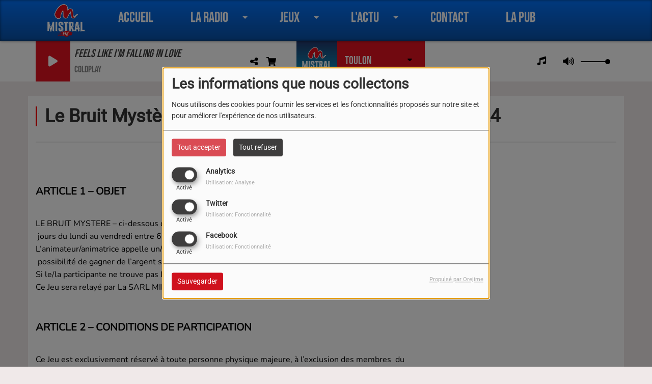

--- FILE ---
content_type: text/html; charset=UTF-8
request_url: https://www.mistralfm.com/page/le-bruit-mystere-reglement-du-jeu-saison-2023-2024-24
body_size: 18389
content:
<!DOCTYPE html PUBLIC "-//W3C//DTD XHTML 1.0 Strict//EN" "http://www.w3.org/TR/xhtml1/DTD/xhtml1-strict.dtd"><html xmlns="http://www.w3.org/1999/xhtml" xml:lang="fr" lang="fr">
<head>
    <meta name="viewport" content="width=device-width initial-scale=1.0 maximum-scale=1.0 user-scalable=0"/>

	<link href="https://www.mistralfm.com/page/le-bruit-mystere-reglement-du-jeu-saison-2023-2024-24" rel="canonical" />
<link href="https://www.mistralfm.com/rss-feed-4" rel="alternate" type="application/rss+xml" title="RSS Pages" />
<link href="/upload/favicon.ico" rel="icon" type="image/x-icon" />	    <title>Le Bruit Mystère - Règlement du Jeu - Saison 2023-2024 - Mistral FM - Tous les Hits</title>
    <meta name="description" content="Mistral FM - Tous les Hits : ARTICLE 1 &ndash; OBJET
LE BRUIT MYSTERE &ndash; ci-dessous d&eacute;sign&eacute; Jeu &ndash; est un jeu antenne propos&eacute; sur Mistral FM tous les &nbsp;jours du lundi au vendredi entre 6h et 9h dans l&rsquo;&eacute;mission Evan &amp; la Tribu.L&rsquo;animateur/animatrice appelle un/une auditeur/trice tir&eacute;e au sort parmi les inscrits et lui offre la &nbsp;possibilit&eacute; de gagner de l&rsquo;argent si il/elle trouve le bruit myst&egrave;re.&nbsp;Si le/la participante ne trouve pas le bruit myst&egrave;re, 50&euro; seront rajout&eacute;s dans la cagnotte chaque &nbsp;jour.&nbsp;Ce Jeu sera relay&eacute; par La SARL MIDI RADIO / MISTRAL FM
ARTICLE 2 &ndash; CONDITIONS DE PARTICIPATION&nbsp;
Ce Jeu est exclusivement r&eacute;serv&eacute; &agrave; toute personne physique majeure, &agrave; l&rsquo;exclusion des membres &nbsp;du personnel de la MIDI RADIOS &ndash; MISTRAL FM."/>
    <meta name="keywords" content="page"/>
    <meta http-equiv="Content-Type" content="text/html; charset=UTF-8"/>
    <meta http-equiv="Content-Language" content="fr"/>

    <link href="//fonts.googleapis.com/css?family=Raleway:400,700,800,900,600,500,300,200,100' " rel="stylesheet" property="stylesheet" type="text/css" media="all">

    <link rel="stylesheet" href="https://dfweu3fd274pk.cloudfront.net/theme3/style-015e42ec92.css"/>

	    <link id="mystylecss" rel="stylesheet" href="/css/theme3/mystyle.css?refresh=69708f3b39766">

    <script src="https://dfweu3fd274pk.cloudfront.net/theme3/script-78c6fc5e4f.js"></script>
	        <script type="text/javascript">
            var reCATPCHAsiteKey = '6LfW684UAAAAALuwIN4b5BH78U-FV7AfgKe5eZkK';
        </script>
        <script src="/themes/theme3/js/recaptcha-callback.js"></script>
        <script src='https://www.google.com/recaptcha/api.js?onload=captchaLoaded&render=explicit&hl=fr'></script>
	    <script src="https://maps.googleapis.com/maps/api/js?key=" async defer></script>

    <!-- Meta Facebook / Twitter -->
	    <!-- Google / Search Engine Tags -->
    <meta itemprop="name" content="Mistral FM - Tous les Hits" />
    <meta itemprop="description" content="Mistral FM - Tous les Hits : ARTICLE 1 &ndash; OBJET
LE BRUIT MYSTERE &ndash; ci-dessous d&eacute;sign&eacute; Jeu &ndash; est un jeu antenne propos&eacute; sur Mistral FM tous les &nbsp;jours du lundi au vendredi entre 6h et 9h dans l&rsquo;&eacute;mission Evan &amp; la Tribu.L&rsquo;animateur/animatrice appelle un/une auditeur/trice tir&eacute;e au sort parmi les inscrits et lui offre la &nbsp;possibilit&eacute; de gagner de l&rsquo;argent si il/elle trouve le bruit myst&egrave;re.&nbsp;Si le/la participante ne trouve pas le bruit myst&egrave;re, 50&euro; seront rajout&eacute;s dans la cagnotte chaque &nbsp;jour.&nbsp;Ce Jeu sera relay&eacute; par La SARL MIDI RADIO / MISTRAL FM
ARTICLE 2 &ndash; CONDITIONS DE PARTICIPATION&nbsp;
Ce Jeu est exclusivement r&eacute;serv&eacute; &agrave; toute personne physique majeure, &agrave; l&rsquo;exclusion des membres &nbsp;du personnel de la MIDI RADIOS &ndash; MISTRAL FM." />
    <meta itemprop="image" content="https://www.mistralfm.com/upload/design/692f08cabe9668.01899177.png" />
    <!-- Facebook Meta Tags -->
    <meta property="og:url" content="https://www.mistralfm.com/page/le-bruit-mystere-reglement-du-jeu-saison-2023-2024-24"/>
    <meta property='og:site_name' content="Mistral FM - Tous les Hits"/>
    <meta property='og:title' content="Le Bruit Mystère - Règlement du Jeu - Saison 2023-2024"/>
    <meta property="og:description" content="ARTICLE 1 &amp;ndash; OBJET
LE BRUIT MYSTERE &amp;ndash; ci-dessous d&amp;eacute;sign&amp;eacute; Jeu &amp;ndash; est un jeu antenne propos&amp;eacute; sur Mistral FM tous les &amp;nbsp;jours du..."/>
    <meta property="og:type" content="article"/>
    <meta property="og:image" content="https://www.mistralfm.com/upload/design/692f08cabe9668.01899177.png"/>
    <!-- Twitter Meta Tags -->
    <meta name="twitter:card" content="summary_large_image"/>
	        <meta name="twitter:site" content="@MistralFM"/>
	    <meta name="twitter:title" content="Le Bruit Mystère - Règlement du Jeu - Saison 2023-2024"/>
    <meta name="twitter:description" content="ARTICLE 1 &amp;ndash; OBJET
LE BRUIT MYSTERE &amp;ndash; ci-dessous d&amp;eacute;sign&amp;eacute; Jeu &amp;ndash; est un jeu antenne propos&amp;eacute; sur Mistral FM tous les &amp;nbsp;jours du..."/>
    <meta name="twitter:image" content="https://www.mistralfm.com/upload/design/692f08cabe9668.01899177.png"/>
    <meta name="twitter:image:alt" content="Le Bruit Mystère - Règlement du Jeu - Saison 2023-2024"/>
	        <meta property="fb:app_id" content="427161047414695"/>
	       <meta property="fb:admins" content="mistralfmofficiel@gmail.com"/>
	        <meta name="apple-itunes-app" content="app-id=1466588180">
	
	        <style type="text/css" id="customCSS">
                    </style>
		<!-- Meta Pixel Code -->
<script>
!function(f,b,e,v,n,t,s)
{if(f.fbq)return;n=f.fbq=function(){n.callMethod?
n.callMethod.apply(n,arguments):n.queue.push(arguments)};
if(!f._fbq)f._fbq=n;n.push=n;n.loaded=!0;n.version='2.0';
n.queue=[];t=b.createElement(e);t.async=!0;
t.src=v;s=b.getElementsByTagName(e)[0];
s.parentNode.insertBefore(t,s)}(window, document,'script',
'https://connect.facebook.net/en_US/fbevents.js');
fbq('init', '322493406530550');
fbq('track', 'PageView');
</script>
<noscript><img height="1" width="1" style="display:none"
src="https://www.facebook.com/tr?id=322493406530550&ev=PageView&noscript=1"
/></noscript>
<!-- End Meta Pixel Code -->

<script async src="//pagead2.googlesyndication.com/pagead/js/adsbygoogle.js"></script>
<script>
  (adsbygoogle = window.adsbygoogle || []).push({
    google_ad_client: "ca-pub-7159462034663530",
    enable_page_level_ads: true
  });
</script>

<!-- Global site tag (gtag.js) - Google Analytics -->
<script async src="https://www.googletagmanager.com/gtag/js?id=UA-151649607-1"></script>
<script>
  window.dataLayer = window.dataLayer || [];
  function gtag(){dataLayer.push(arguments);}
  gtag('js', new Date());

  gtag('config', 'UA-151649607-1');
</script>

<!-- Facebook Pixel Code -->
<script>
!function(f,b,e,v,n,t,s)
{if(f.fbq)return;n=f.fbq=function(){n.callMethod?
n.callMethod.apply(n,arguments):n.queue.push(arguments)};
if(!f._fbq)f._fbq=n;n.push=n;n.loaded=!0;n.version='2.0';
n.queue=[];t=b.createElement(e);t.async=!0;
t.src=v;s=b.getElementsByTagName(e)[0];
s.parentNode.insertBefore(t,s)}(window,document,'script',
'https://connect.facebook.net/en_US/fbevents.js');
 fbq('init', '1283724178471791'); 
fbq('track', 'PageView');
</script>
<noscript>
 <img height="1" width="1" 
src="https://www.facebook.com/tr?id=1283724178471791&ev=PageView
&noscript=1"/>
</noscript>
<!-- End Facebook Pixel Code -->

<!-- Google Tag Manager -->
<script>(function(w,d,s,l,i){w[l]=w[l]||[];w[l].push({'gtm.start':
new Date().getTime(),event:'gtm.js'});var f=d.getElementsByTagName(s)[0],
j=d.createElement(s),dl=l!='dataLayer'?'&l='+l:'';j.async=true;j.src=
'https://www.googletagmanager.com/gtm.js?id='+i+dl;f.parentNode.insertBefore(j,f);
})(window,document,'script','dataLayer','GTM-KT44FXS');</script>
<!-- End Google Tag Manager -->

<script async src="https://pagead2.googlesyndication.com/pagead/js/adsbygoogle.js?client=ca-pub-8017326793155722"
     crossorigin="anonymous"></script>    <link rel="stylesheet" href="https://unpkg.com/orejime@2.0.3/dist/orejime.css"/>
    <link rel="stylesheet" href="/css/common/orejime.css"/>
</head>

<body>
<!-- Global site tag (gtag.js) - Google Analytics -->
<script async src="https://www.googletagmanager.com/gtag/js?id=UA-158633721-1"></script>
<script>
  window.dataLayer = window.dataLayer || [];
  function gtag(){dataLayer.push(arguments);}
  gtag('js', new Date());

  gtag('config', 'UA-158633721-1');
</script>
<style>
#middle.white_ver .middle_content_accueil .portfolio.three_blocks .post h3, #middle.white_ver .sidebar_bg #sidebar .widget h3.widgettitle, #middle.white_ver .entry h4 {
    color: #000 !important;
}
#newheader h3, #newheader h3 a, #newheader .player span.controlslide a i {
    text-shadow : none !important;
}
</style>

<!-- eStat -->
<SCRIPT LANGUAGE="JavaScript">
<!--
var _PJS=0;
//-->
</script>

<SCRIPT LANGUAGE="JavaScript" SRC="http://prof.estat.com/js/287087203258.js"></script>
<SCRIPT LANGUAGE="JavaScript">
<!--
if(_PJS) {
eStat_id.serial("287087203258");
eStat_id.niveau(1,"NIVEAU1");
eStat_id.niveau(2,"NIVEAU2");
eStat_id.niveau(3,"NIVEAU3");
eStat_id.niveau(4,"NIVEAU4");
eStat_tag.post("ml");
}
//-->
</script>
<noscript>
<IMG SRC="http://prof.estat.com/m/web/287087203258?g=&c=NIVEAU1&p=NIVEAU2&l3=NIVEAU3&l4=NIVEAU4" BORDER="0" WIDTH="1" HEIGHT="1" />
</noscript>
<!-- /eStat --><div id='fb-root'></div>
        <script type='opt-in' data-type='application/javascript' data-name='facebook'>
            window.fbAsyncInit = function() {
				FB.init({
					appId      : '427161047414695',
                    xfbml      : true,
                     version   : 'v18.0'
                });
            };

        $(window).on('statechangecomplete', function() {
            fbAsyncInit();
        });

        (function(d, s, id) {
            var js, fjs = d.getElementsByTagName(s)[0];
            if (d.getElementById(id)) return;
            js = d.createElement(s); js.id = id;
            js.src = "https://connect.facebook.net/fr_FR/sdk.js";
            fjs.parentNode.insertBefore(js, fjs);
        }(document, 'script', 'facebook-jssdk'));
        </script>

	
<script type="text/javascript">
    function init() {
        window.addEventListener('scroll', function (e) {
            var distanceY = window.pageYOffset || document.documentElement.scrollTop,
                shrinkOn = 60,
                navbarscroll = $('#navbarscroll'),
                searchbar = $('#search-form'),
                playerheader = $('#player-header'),
                searchbarunderline = $('#searchBarUnderline');
            if (distanceY > shrinkOn) {
                navbarscroll.addClass("hideScroll");
                playerheader.addClass("player-min");
                searchbar.addClass("searchform-min");
                searchbarunderline.addClass("searchBarUnderline-min");
            } else {
                if (navbarscroll.hasClass("hideScroll"))
                    navbarscroll.removeClass("hideScroll");

                if (playerheader.hasClass("player-min"))
                    playerheader.removeClass("player-min");

                if (searchbar.hasClass("searchform-min"))
                    searchbar.removeClass("searchform-min");

                if (searchbarunderline.hasClass("searchBarUnderline-min"))
                    searchbarunderline.removeClass("searchBarUnderline-min");
            }
        });
    }

    window.onload = init();
</script>

<!-- Script pour le Menu -->
<script>
    (function ($) { //create closure so we can safely use $ as alias for jQuery
        $(document).ready(function () {
            $('#navbar-sfmenu').superfish({
                speed: 'fast',
                delay: 200
            });
        });
    })(jQuery);
</script>

<script>
    //Permettre aux barres de recherche d'être soulignées
    $(document).ready(function () {
        $('#searchBar').on('keyup', function () {
            if ($('#searchBar').val() === "") {
                $('#searchBarUnderline').removeClass("underline");
            } else {
                $('#searchBarUnderline').addClass("underline");
            }
        });
    })
</script>

<div id="menu-responsive-overlay"></div>

<nav id="navbarscroll" class="navbar navbar-default navbar-fixed-top container counter-container">
    <!-- header-fixed-top pour fixer le header en haut + enlever le JS -->
    <div class="nav-global">
        <div id="toplink" class="scrolltoplink">
            <div class="container toplink-container">

                <div class="link-contact">
                    <div class="dropdown">
                        <button class="btn btn-toplink dropdown-toggle" type="button" id="dropdownMenu12"
                                data-toggle="dropdown" aria-haspopup="true" aria-expanded="true">
                            <i class="fa fa-lock"></i> Espace membre                            <span class="caret"></span>
                        </button>

                        <ul class="dropdown-menu" aria-labelledby="dropdownMenu12">
                            <li class="navbarItem-user  hidden ">
                                <a href="/utilisateurs"
                                   role="button" data-toggle="modal"><i
                                            class="fa fa-user"></i> Mon compte</a>
                            </li class="navbarItem-user  hidden ">
                                                        <li role="separator"
                                class="divider navbarItem-user  hidden "></li>
                            <li class="navbarItem-user  hidden ">
                                <a id="logout"
                                   href="/utilisateurs/index/logout">
                                    <i class="fa fa-sign-out"></i> Fermer ma session                                </a>
                            </li>
                            <li class="navbarItem-guest ">
                                <a href="/inscription"><i
                                            class="fa fa-user"></i> Se connecter</a></li>
                            <li class="navbarItem-guest ">
                                <a href="#modal_mdp_oublie" role="button" data-toggle="modal"><i
                                            class="fa fa-question-circle"></i> Mot de passe oublié ?                                </a></li>
                        </ul>
                    </div>
                </div>

                <div class="link-socials">
                    <div class="link-socials-list">
                                                    <div class="link-socials-item facebook">
                                <a class="link-socials-item-link" target="_blank"
                                   href="https://www.facebook.com/radiomistralfm">
                                    <span class="link-socials-item-link-hover"></span>
                                </a>
                                <div class="link-socials-item-popup">
                                    <span>Facebook</span>
                                </div>
                            </div>
                        
                                                    <div class="link-socials-item twitter">
                                <a class="link-socials-item-link" target="_blank"
                                   href="https://twitter.com/MistralFM">
                                    <span class="link-socials-item-link-hover"></span>
                                </a>
                                <div class="link-socials-item-popup">
                                    <span>Twitter</span>
                                </div>
                            </div>
                        
                                                    <div class="link-socials-item youtube">
                                <a class="link-socials-item-link" target="_blank"
                                   href="https://www.youtube.com/channel/UCAk3OrsefwiwragPcShC5Lg?view_as=subscriber">
                                    <span class="link-socials-item-link-hover"></span>
                                </a>
                                <div class="link-socials-item-popup">
                                    <span>YouTube</span>
                                </div>
                            </div>
                        
                                                    <div class="link-socials-item instagram">
                                <a class="link-socials-item-link" target="_blank"
                                   href="https://www.instagram.com/mistralfmofficiel/?hl=fr">
                                    <span class="link-socials-item-link-hover"></span>
                                </a>
                                <div class="link-socials-item-popup">
                                    <span>Instagram</span>
                                </div>
                            </div>
                        
                                                    <div class="link-socials-item ios">
                                <a class="link-socials-item-link" target="_blank"
                                   href="https://apps.apple.com/fr/app/id1466588180">
                                    <span class="link-socials-item-link-hover"></span>
                                </a>
                                <div class="link-socials-item-popup">
                                    <span>iPhone</span>
                                </div>
                            </div>
                        
                                                    <div class="link-socials-item android">
                                <a class="link-socials-item-link" target="_blank"
                                   href="https://play.google.com/store/apps/details?id=com.icreo.mistralfm20">
                                    <span class="link-socials-item-link-hover"></span>
                                </a>
                                <div class="link-socials-item-popup">
                                    <span>Android</span>
                                </div>
                            </div>
                        
                        
                                            </div>
                </div>
            </div>
        </div>

        <div class="navbarheaderzone">
            <div class="container navheaderbg">
				<span class="openmenuButton hidden-md hidden-lg">
					<i class="fa fa-bars"></i>
				</span>

                <div class="navbar-header">
                    <a class="navbar-brand" href="/"><img
                                src="/upload/design/692f08cabe9668.01899177.png" alt="logo"
                                class="logo"/></a>
                </div>
                <div id="navbar" class="navbar-collapse collapse">
    <ul class="navbar navbar-nav sf-menu hidden-sm" id="navbar-sfmenu">

        
            <li>
                                        <a href="/"  >

                                                        Accueil                                                    </a>
                                    </li>
        
            <li>
                                        <a href=""  >

                                                        La Radio                                                    <span class="sub"></span></a>

                    <ul style="list-style-type : none;">
                        
                            <li>
                                                                    <a href="/ckoi" >
                                        C’ÉTAIT QUOI CE HIT ?                                        
                                                                            </a>
                                                                    <span class="spacer"></span>
                            </li>
                        
                            <li>
                                                                    <a href="/page/qui-sommes-nous-31" >
                                        QUI SOMMES NOUS ?                                        
                                                                            </a>
                                                                    <span class="spacer"></span>
                            </li>
                                            </ul>
                            </li>
        
            <li>
                                        <a href="/jeuxconcours-1"  >

                                                        Jeux                                                    <span class="sub"></span></a>

                    <ul style="list-style-type : none;">
                        
                            <li>
                                                                    <a href="https://www.mistralfm.com/jeuxconcours/le-bruit-mystere-sur-mistral-fm-438" >
                                        LE BRUIT MYSTÈRE                                        
                                                                            </a>
                                                                    <span class="spacer"></span>
                            </li>
                        
                            <li>
                                                                    <a href="https://www.mistralfm.com/jeuxconcours/jeux-antenne-191/1" >
                                        JEUX ANTENNE                                        
                                                                            </a>
                                                                    <span class="spacer"></span>
                            </li>
                                            </ul>
                            </li>
        
            <li>
                                        <a href=""  >

                                                        L'actu                                                    <span class="sub"></span></a>

                    <ul style="list-style-type : none;">
                        
                            <li>
                                                                    <a href="/news/actus-toulon-100/1" >
                                        Var                                        
                                                                            </a>
                                                                    <span class="spacer"></span>
                            </li>
                        
                            <li>
                                                                    <a href="https://www.mistralfm.com/news/actus-marseille-186/1" >
                                        PACA                                        
                                                                            </a>
                                                                    <span class="spacer"></span>
                            </li>
                        
                            <li>
                                                                    <a href="/agenda-1" >
                                        Agenda                                        
                                                                            </a>
                                                                    <span class="spacer"></span>
                            </li>
                        
                            <li>
                                                                    <a href="https://www.mistralfm.com/news/actus-musicales-187/1" >
                                        Actus musicales                                        
                                                                            </a>
                                                                    <span class="spacer"></span>
                            </li>
                        
                            <li>
                                                                    <a href="/page/le-trafic-en-temps-reel-22" >
                                        Trafic                                        
                                                                            </a>
                                                                    <span class="spacer"></span>
                            </li>
                                            </ul>
                            </li>
        
            <li>
                                        <a href="/contact"  >

                                                        Contact                                                    </a>
                                    </li>
        
            <li>
                                        <a href="/page/la-publicite-sur-mistral-fm-36"  >

                                                        LA PUB                                                    </a>
                                    </li>
        

    </ul>

    <form class="searchform searchform-menu" id="search-form">
        <input class="search-bar" type="text" id="searchBar" name="queryString" placeholder="Rechercher …" />
        <span id="searchBarUnderline"></span>
        <button type="submit" id="searchButton"><i class="fa fa-search"></i></button>
    </form>

</div>

<script type="text/javascript">

$("#searchBar").keyup(function (e) {
        var key = (e.which) ? e.which : e.keyCode;
        if (key === 13) {
            if($("#searchBar").val().trim().length > 0) {
                $(".searchform").attr("action",'/' + 'recherche' + '/' + $("#searchBar").val());
            }
        }
    });

    $('#searchButton').click(function () {
        if($("#searchBar").val().trim().length > 0) {
            $(".searchform").attr("action",'/' + 'recherche' + '/' + $("#searchBar").val());
        }
    });

</script>
            </div>
        </div>
    </div>
    <div id="player-header" class="player-radio-bar ">
    <div class="container">
        <a class="control-play">
            <i class="fa fa-play play-button"></i>
            <i class="fa fa-pause pause-button" style="display: none;"></i>
            <i class="fa fa-spinner fa-spin player-loader" style="display: none;"></i>
        </a>
        <div class="control-infos" id="titrage">
            <span class="control-cover cover-titrage">
                <img class="media-cover" src="">
            </span>
            <span class="control-track">
                <span class="marquee">
                    <span id='titlePlayer' class="title ellipsis ellipsis-1l"></span>
                    <span class="artist ellipsis ellipsis-1l"></span>
                </span>
                <div id="seek-bar" class="hidden">
                    <div class="bar-zone">
                        <div class="seek-slider">
                            <div class="bgSeekSlider"></div>
                        </div>
                    </div>
                    <div class="time-left"></div>
                </div>
            </span>

            <span class="control-actions">
                            <a id="player-vote"><i class='far fa-heart'></i></a>
                <div id="partage">
                    <i class="fa fa-share-alt fa-lg fa-fw"></i>
                    <div class="noselect ">
                                                <a class="twitter" target="_blank">
                            <i class='fa-brands fa-square-x-twitter'></i> Tweeter ce titre                        </a>
                    </div>
                </div>
                <a id="player-download" href="#" target="_blank" class="disabled">
                    <i><svg version="1.1" xmlns="http://www.w3.org/2000/svg" xmlns:xlink="http://www.w3.org/1999/xlink" width="19px" height="18px" viewBox="0 0 19 18" xml:space="preserve">
                        <g class="shopping-cart">
                            <path d="M17.4,10.6L19,3.3c0.1-0.5-0.3-1-0.8-1h-13L4.9,0.7C4.9,0.3,4.5,0,4.2,0H0.8C0.4,0,0,0.4,0,0.8
                                v0.6c0,0.5,0.4,0.8,0.8,0.8h2.3l2.3,12.1c-0.6,0.3-0.9,1-0.9,1.7c0,1.1,0.8,2,1.8,2s1.8-0.9,1.8-2c0-0.6-0.2-1-0.6-1.4h6.9
                                C14.2,15,14,15.5,14,16c0,1.1,0.8,2,1.8,2s1.8-0.9,1.8-2c0-0.8-0.4-1.5-1-1.8l0.2-0.9c0.1-0.5-0.3-1-0.8-1H7.2L7,11.3h9.7
                                C17,11.3,17.3,11,17.4,10.6z"/>
                        </g>
                    </svg></i>
                </a>
                <div class="hidden"
                     id="player-share-track">Je suis en train d’écouter [$1] sur [$2] !</div>
                <div class="hidden"
                     id="player-share-podcast">Je suis en train d’écouter le podcast [$1] !</div>
                <div class="hidden"
                     id="player-share-sample">Je suis en train d’écouter l’extrait [$1] !</div>
            </span>
            <div class="clear"></div>

        </div>

        <script>
                        $(function() {
                            radioURL = "http://mistralfm.ice.infomaniak.ch/mistralfm-high.mp3";
                            if(Cookies.get("streamQuality") !== undefined){
                                if(Cookies.get("streamQuality") === "BD") {
                                    if (/Android|webOS|iPhone|iPad|iPod|BlackBerry|IEMobile|Opera Mini/i.test(navigator.userAgent)) {
                                        radioURL = "";
                                    }
                                    $("#HD-link").attr("class", "hd-off");
                                    $("#HD-link").attr("data-val", "0");

                                } else if(Cookies.get("streamQuality") === "HD") {
                                    if (!(/Android|webOS|iPhone|iPad|iPod|BlackBerry|IEMobile|Opera Mini/i.test(navigator.userAgent))) {
                                        radioURL = "";
                                    }
                                }
                            }

                            if(radioURL === ""){
                                radioURL = "http://mistralfm.ice.infomaniak.ch/mistralfm-high.mp3";
                            }

                            initPlayer(radioURL, "TOULON", "/upload/players/67d2bf6caf5fd4.64013231.jpg", "10","0")

                        });
                    </script>
        <span class="container-control-stream">
            <span class="control-stream">

                <div id="current-radio" data-flux="http://mistralfm.ice.infomaniak.ch/mistralfm-high.mp3"
                     data-flux-bd=""
                     data-flux-hd=""
                     data-logo="/upload/players/67d2bf6caf5fd4.64013231.jpg"
                     data-name="TOULON"
                     data-autoplay="0"
                     data-idplayer="10">
                    <img src="/upload/players/67d2bf6caf5fd4.64013231.jpg"
                         class="logo-stream"/><span
                            class="stream-name hidden-xs">TOULON</span>
                                            <i class="fa fa-caret-down"></i>
                                    </div>

                <div id="other-radios">
                                            <div class="radio-choice" data-flux="http://mistralfmaubagne.ice.infomaniak.ch/mistralfmaubagne-128.mp3"
                             data-flux-bd=""
                             data-flux-hd=""
                             data-logo="/upload/players/67d2bf82802b16.57780524.jpg"
                             data-name="MARSEILLE"
                             data-idplayer="11">
                            <img src="/upload/players/67d2bf82802b16.57780524.jpg"
                                 class="logo-stream-others"/><span
                                    class="stream-name-others hidden-xs">MARSEILLE</span>
                        </div>
                                            <div class="radio-choice" data-flux="http://mistralfmnice.ice.infomaniak.ch/mistralfmnice-192.mp3"
                             data-flux-bd=""
                             data-flux-hd=""
                             data-logo="/upload/players/67d2bf9182cfb5.12075653.jpg"
                             data-name="NICE"
                             data-idplayer="15">
                            <img src="/upload/players/67d2bf9182cfb5.12075653.jpg"
                                 class="logo-stream-others"/><span
                                    class="stream-name-others hidden-xs">NICE</span>
                        </div>
                                            <div class="radio-choice" data-flux="http://rctlaradio.ice.infomaniak.ch/rctlaradio-128.mp3"
                             data-flux-bd=""
                             data-flux-hd=""
                             data-logo="/upload/players/5c8921de8a0094.53480114.png"
                             data-name="RCT La Radio"
                             data-idplayer="12">
                            <img src="/upload/players/5c8921de8a0094.53480114.png"
                                 class="logo-stream-others"/><span
                                    class="stream-name-others hidden-xs">RCT La Radio</span>
                        </div>
                                            <div class="radio-choice" data-flux="https://mistralfmkermesseparty.ice.infomaniak.ch/mistralfmkermesseparty-192.mp3"
                             data-flux-bd=""
                             data-flux-hd=""
                             data-logo="/upload/players/67d2bea87f5b74.86870783.jpg"
                             data-name="LA KERMESSE PARTY"
                             data-idplayer="18">
                            <img src="/upload/players/67d2bea87f5b74.86870783.jpg"
                                 class="logo-stream-others"/><span
                                    class="stream-name-others hidden-xs">LA KERMESSE PARTY</span>
                        </div>
                                    </div>
        	</span>
        </span>
        <span class="open-actions hidden">
                <i>
                <svg width="30px" height="14px" viewBox="0 0 30 14" version="1.1" xmlns="http://www.w3.org/2000/svg" xmlns:xlink="http://www.w3.org/1999/xlink">
                    <defs>
                        <filter x="-3.5%" y="-2.4%" width="107.0%" height="104.8%" filterUnits="objectBoundingBox" id="filter-1">
                            <feOffset dx="0" dy="2" in="SourceAlpha" result="shadowOffsetOuter1"></feOffset>
                            <feGaussianBlur stdDeviation="2" in="shadowOffsetOuter1" result="shadowBlurOuter1"></feGaussianBlur>
                            <feColorMatrix values="0 0 0 0 0   0 0 0 0 0   0 0 0 0 0  0 0 0 0.5 0" type="matrix" in="shadowBlurOuter1" result="shadowMatrixOuter1"></feColorMatrix>
                            <feMerge>
                                <feMergeNode in="shadowMatrixOuter1"></feMergeNode>
                                <feMergeNode in="SourceGraphic"></feMergeNode>
                            </feMerge>
                        </filter>
                    </defs>
                    <g stroke="none" stroke-width="1" fill="none" fill-rule="evenodd">
                        <g id="dot-open-actions" transform="translate(-207.000000, -84.000000)" fill="#FFFFFF" fill-rule="nonzero">
                            <g id="Top-header-2" transform="translate(-5.466844, 0.000000)" filter="url(#filter-1)">
                                <g id="Group-3" transform="translate(5.466844, 64.000000)">
                                    <path d="M213.75,22 C215.270139,22 216.5,23.2298611 216.5,24.75 C216.5,26.2701389 215.270139,27.5 213.75,27.5 C212.229861,27.5 211,26.2701389 211,24.75 C211,23.2298611 212.229861,22 213.75,22 Z M222.55,22 C224.070139,22 225.3,23.2298611 225.3,24.75 C225.3,26.2701389 224.070139,27.5 222.55,27.5 C221.029861,27.5 219.8,26.2701389 219.8,24.75 C219.8,23.2298611 221.029861,22 222.55,22 Z M230.25,22 C231.770139,22 233,23.2298611 233,24.75 C233,26.2701389 231.770139,27.5 230.25,27.5 C228.729861,27.5 227.5,26.2701389 227.5,24.75 C227.5,23.2298611 228.729861,22 230.25,22 Z" id="Path-2"></path>
                                </g>
                            </g>
                        </g>
                    </g>
                </svg>
                </i>
        </span>
        <div class="control-actions-right hidden-sm hidden-xs">
            <div class="last-track-zone">
                <div class="last-track-button">
                    <a class="control-last-track">
                        <i class="fa fa-music fa-fw fa-lg"></i>
                    </a>
                </div>
                <span class="container-last-track-list">
                        <div id="last-track-list" class="last-track-list">
                            <div class="last-tracks"><div class="row m-l-0 m-r-0" style="margin-top: 0;"><div class="col-sm-2 track-hour title-font">09:30</div><div class="col-sm-2 track-cover"><img src="https://cover.radioking.io/170c63c0-5afc-11f0-994c-b16b7237ad13.jpg" /></div><div class="col-sm-6 track-titration ellipsis ellipsis-1l"><div class="track-title ellipsis ellipsis-1l title-font">Takedown (KPop Demon Hunters Theme)</div><div class="track-artist ellipsis ellipsis-1l title-font">HUNTR/X</div></div><div class="col-sm-2 track-download"><a id="player-download" href="https://music.apple.com/us/album/takedown/1820264137?i=1820264154" target="_blank"><i><svg version="1.1" xmlns="http://www.w3.org/2000/svg" xmlns:xlink="http://www.w3.org/1999/xlink" width="19px" height="18px" viewBox="0 0 19 18" xml:space="preserve">
                    <g class="shopping-cart">
                        <path d="M17.4,10.6L19,3.3c0.1-0.5-0.3-1-0.8-1h-13L4.9,0.7C4.9,0.3,4.5,0,4.2,0H0.8C0.4,0,0,0.4,0,0.8
                            v0.6c0,0.5,0.4,0.8,0.8,0.8h2.3l2.3,12.1c-0.6,0.3-0.9,1-0.9,1.7c0,1.1,0.8,2,1.8,2s1.8-0.9,1.8-2c0-0.6-0.2-1-0.6-1.4h6.9
                            C14.2,15,14,15.5,14,16c0,1.1,0.8,2,1.8,2s1.8-0.9,1.8-2c0-0.8-0.4-1.5-1-1.8l0.2-0.9c0.1-0.5-0.3-1-0.8-1H7.2L7,11.3h9.7
                            C17,11.3,17.3,11,17.4,10.6z"/>
                    </g>
                </svg></i></a></div></div><div class="row m-l-0 m-r-0" style="margin-top: 0;"><div class="col-sm-2 track-hour title-font">09:28</div><div class="col-sm-2 track-cover"><img src="https://cover.radioking.io/5acd32d0-d4f8-11e7-ad3c-599505f2dcbb.jpg" /></div><div class="col-sm-6 track-titration ellipsis ellipsis-1l"><div class="track-title ellipsis ellipsis-1l title-font">-</div><div class="track-artist ellipsis ellipsis-1l title-font">PITBULL</div></div><div class="col-sm-2 track-download"><a id="player-download" href="https://itunes.apple.com/us/album/time-of-our-lives/933984003?i=933984166" target="_blank"><i><svg version="1.1" xmlns="http://www.w3.org/2000/svg" xmlns:xlink="http://www.w3.org/1999/xlink" width="19px" height="18px" viewBox="0 0 19 18" xml:space="preserve">
                    <g class="shopping-cart">
                        <path d="M17.4,10.6L19,3.3c0.1-0.5-0.3-1-0.8-1h-13L4.9,0.7C4.9,0.3,4.5,0,4.2,0H0.8C0.4,0,0,0.4,0,0.8
                            v0.6c0,0.5,0.4,0.8,0.8,0.8h2.3l2.3,12.1c-0.6,0.3-0.9,1-0.9,1.7c0,1.1,0.8,2,1.8,2s1.8-0.9,1.8-2c0-0.6-0.2-1-0.6-1.4h6.9
                            C14.2,15,14,15.5,14,16c0,1.1,0.8,2,1.8,2s1.8-0.9,1.8-2c0-0.8-0.4-1.5-1-1.8l0.2-0.9c0.1-0.5-0.3-1-0.8-1H7.2L7,11.3h9.7
                            C17,11.3,17.3,11,17.4,10.6z"/>
                    </g>
                </svg></i></a></div></div><div class="row m-l-0 m-r-0" style="margin-top: 0;"><div class="col-sm-2 track-hour title-font">09:26</div><div class="col-sm-2 track-cover"><img src="https://cover.radioking.io/58ae56b0-d4f8-11e7-8997-a3eb206f75e4.jpg" /></div><div class="col-sm-6 track-titration ellipsis ellipsis-1l"><div class="track-title ellipsis ellipsis-1l title-font">Hotel Room Service</div><div class="track-artist ellipsis ellipsis-1l title-font">PITBULL</div></div><div class="col-sm-2 track-download"><a id="player-download" href="https://itunes.apple.com/us/album/hotel-room-service/327261330?i=327261795" target="_blank"><i><svg version="1.1" xmlns="http://www.w3.org/2000/svg" xmlns:xlink="http://www.w3.org/1999/xlink" width="19px" height="18px" viewBox="0 0 19 18" xml:space="preserve">
                    <g class="shopping-cart">
                        <path d="M17.4,10.6L19,3.3c0.1-0.5-0.3-1-0.8-1h-13L4.9,0.7C4.9,0.3,4.5,0,4.2,0H0.8C0.4,0,0,0.4,0,0.8
                            v0.6c0,0.5,0.4,0.8,0.8,0.8h2.3l2.3,12.1c-0.6,0.3-0.9,1-0.9,1.7c0,1.1,0.8,2,1.8,2s1.8-0.9,1.8-2c0-0.6-0.2-1-0.6-1.4h6.9
                            C14.2,15,14,15.5,14,16c0,1.1,0.8,2,1.8,2s1.8-0.9,1.8-2c0-0.8-0.4-1.5-1-1.8l0.2-0.9c0.1-0.5-0.3-1-0.8-1H7.2L7,11.3h9.7
                            C17,11.3,17.3,11,17.4,10.6z"/>
                    </g>
                </svg></i></a></div></div><div class="row m-l-0 m-r-0" style="margin-top: 0;"><div class="col-sm-2 track-hour title-font">09:22</div><div class="col-sm-2 track-cover"><img src="http://img2-ak.lst.fm/i/u/174s/3dfff6bc03cd4f2fcf71e08a31311005.png" /></div><div class="col-sm-6 track-titration ellipsis ellipsis-1l"><div class="track-title ellipsis ellipsis-1l title-font">WHENEVER WHEREVER</div><div class="track-artist ellipsis ellipsis-1l title-font">SHAKIRA</div></div><div class="col-sm-2 track-download"><a id="player-download" href="https://itunes.apple.com/fr/album/whenever-wherever/id188260845?i=188261029&uo=4" target="_blank"><i><svg version="1.1" xmlns="http://www.w3.org/2000/svg" xmlns:xlink="http://www.w3.org/1999/xlink" width="19px" height="18px" viewBox="0 0 19 18" xml:space="preserve">
                    <g class="shopping-cart">
                        <path d="M17.4,10.6L19,3.3c0.1-0.5-0.3-1-0.8-1h-13L4.9,0.7C4.9,0.3,4.5,0,4.2,0H0.8C0.4,0,0,0.4,0,0.8
                            v0.6c0,0.5,0.4,0.8,0.8,0.8h2.3l2.3,12.1c-0.6,0.3-0.9,1-0.9,1.7c0,1.1,0.8,2,1.8,2s1.8-0.9,1.8-2c0-0.6-0.2-1-0.6-1.4h6.9
                            C14.2,15,14,15.5,14,16c0,1.1,0.8,2,1.8,2s1.8-0.9,1.8-2c0-0.8-0.4-1.5-1-1.8l0.2-0.9c0.1-0.5-0.3-1-0.8-1H7.2L7,11.3h9.7
                            C17,11.3,17.3,11,17.4,10.6z"/>
                    </g>
                </svg></i></a></div></div><div class="row m-l-0 m-r-0" style="margin-top: 0;"><div class="col-sm-2 track-hour title-font">09:20</div><div class="col-sm-2 track-cover"><img src="https://cover.radioking.io/7a58ebd0-6800-11e9-b20c-fb01949dd9fc.jpg" /></div><div class="col-sm-6 track-titration ellipsis ellipsis-1l"><div class="track-title ellipsis ellipsis-1l title-font">GIMS</div><div class="track-artist ellipsis ellipsis-1l title-font">GIMS</div></div><div class="col-sm-2 track-download"><a id="player-download" href="https://itunes.apple.com/us/album/hola-se%C3%B1orita/1460272497?i=1460272498" target="_blank"><i><svg version="1.1" xmlns="http://www.w3.org/2000/svg" xmlns:xlink="http://www.w3.org/1999/xlink" width="19px" height="18px" viewBox="0 0 19 18" xml:space="preserve">
                    <g class="shopping-cart">
                        <path d="M17.4,10.6L19,3.3c0.1-0.5-0.3-1-0.8-1h-13L4.9,0.7C4.9,0.3,4.5,0,4.2,0H0.8C0.4,0,0,0.4,0,0.8
                            v0.6c0,0.5,0.4,0.8,0.8,0.8h2.3l2.3,12.1c-0.6,0.3-0.9,1-0.9,1.7c0,1.1,0.8,2,1.8,2s1.8-0.9,1.8-2c0-0.6-0.2-1-0.6-1.4h6.9
                            C14.2,15,14,15.5,14,16c0,1.1,0.8,2,1.8,2s1.8-0.9,1.8-2c0-0.8-0.4-1.5-1-1.8l0.2-0.9c0.1-0.5-0.3-1-0.8-1H7.2L7,11.3h9.7
                            C17,11.3,17.3,11,17.4,10.6z"/>
                    </g>
                </svg></i></a></div></div></div>                        </div>
                    </span>
            </div>

            <div class="control-volume">
                <a id="mute-volume" class="toggle-volume">
                    <i class="fa fa-fw fa-volume-up fa-lg"></i>
                </a>
                <a id="unmute-volume" class="toggle-volume" style="display: none;">
                    <i class="fa fa-fw fa-volume-off fa-lg"></i>
                </a>

                <div class="control-slider-volume">
                    <div id="player-slider-volume">
                        <div class="container-sliderVolume">
                            <div class="bgSliderVolume"></div>
                        </div>
                    </div>
                </div>
            </div>


            <div class="HD-button HD-not-available">
                <a id="HD-link" data-val="1">
                    <svg viewBox="0 0 100 45" version="1.1" xmlns="http://www.w3.org/2000/svg">
                        <g id="Group">
                            <path d="M12.792,0.2 L27.768,0.2 L23.48,16.008 L37.176,16.008 L41.464,0.2 L56.44,0.2 L44.408,45 L29.432,45 L33.72,28.936 L20.024,28.936 L15.736,45 L0.76,45 L12.792,0.2 Z M61.304,0.2 L77.176,0.2 C81.5706886,0.2 85.1653194,0.733328 87.96,1.8 C90.7546806,2.866672 93.0053248,4.2533248 94.712,5.96 C97.9546829,9.20268288 99.576,13.5759725 99.576,19.08 C99.576,22.4506835 98.9573395,25.6293184 97.72,28.616 C96.4826605,31.6026816 94.6480122,34.3119878 92.216,36.744 C89.5279866,39.4320134 86.2426861,41.479993 82.36,42.888 C78.4773139,44.296007 73.9333594,45 68.728,45 L49.272,45 L61.304,0.2 Z M70.392,31.944 C72.6960115,31.944 74.7759907,31.6240032 76.632,30.984 C78.4880093,30.3439968 79.9919942,29.4480058 81.144,28.296 C82.0826714,27.3573286 82.8506637,26.1946736 83.448,24.808 C84.0453363,23.4213264 84.344,22.0453402 84.344,20.68 C84.344,19.4426605 84.1840016,18.4186707 83.864,17.608 C83.5439984,16.7973293 83.0853363,16.0933363 82.488,15.496 C81.762663,14.770663 80.8240058,14.2160019 79.672,13.832 C78.5199942,13.4479981 77.048009,13.256 75.256,13.256 L72.76,13.256 L67.768,31.944 L70.392,31.944 Z"
                                  id="HD"></path>
                        </g>
                    </svg>
                </a>
            </div>

        </div>

    </div>
</div>
<script>
    
    $(".ticker").clone().appendTo(".ticker-wrap");

    $(".ticker").mouseenter(function() {
        $(".ticker").css("animation-play-state", "paused");
    });

    $(".ticker").mouseleave(function() {
        $(".ticker").css("animation-play-state", "running");
    });
</script>

</nav>


<script>
    if($('.logo').width() > 215){
        $('.logo').addClass('big');
    }
</script>
<div id='content-to-refresh'>
    <nav id="menu-responsive">
		<div class="entete">
    <div class="navbar-header">
        <img src="/upload/design/692f08cabe9668.01899177.png" alt="">
        <span id="closemenuButton"></span>
    </div>
</div>

        <ul id="content-menuresponsive">
			<li class="list-group panel">
    <div class="searchform-mobile searchform">
        <button type="submit" id="searchButton" class="search-button-mobile"><i class="fa fa-search"></i></button>
        <input class="search-bar search-bar-mobile" type="text" id="searchBar" name="queryString" placeholder="Rechercher …"/>
    </div>
    <div class="spacer"></div>
</li>

        <li class="list-group panel">
			                <a style="padding-left:0px" href="/"
                     >
					
                        <span class="rLink">Accueil</span>
						                    </a>

					                            <a class="list-group-item collapsed"></a>
						                    <div class="spacer"></div>
        </li>
	        <li class="list-group panel">
			                    <a data-parent="#content-menuresponsive" data-toggle="collapse" class="list-group-item collapsed"
                       href="#menu_laradio">
						
                        <span class="rLink">La Radio</span>
						                                <i class="fa fa-caret-down"></i>
							                    </a>

					                            <ul id="menu_laradio"
                                class="collapse">
								                                        <li class="list-group panel sub-menu">
											                                                    <a href="/ckoi"  >
														C’ÉTAIT QUOI CE HIT ?                                                        </a>

														
                                        </li>
									                                        <li class="list-group panel sub-menu">
											                                                    <a href="/page/qui-sommes-nous-31"  >
														QUI SOMMES NOUS ?                                                        </a>

														
                                        </li>
									                            </ul>
						                    <div class="spacer"></div>
        </li>
	        <li class="list-group panel">
			                    <a data-parent="#content-menuresponsive" data-toggle="collapse" class="list-group-item collapsed"
                       href="#menu_jeux">
						
                        <span class="rLink">Jeux</span>
						                                <i class="fa fa-caret-down"></i>
							                    </a>

					                            <ul id="menu_jeux"
                                class="collapse">
								                                        <li class="list-group panel sub-menu">
											                                                    <a href="https://www.mistralfm.com/jeuxconcours/le-bruit-mystere-sur-mistral-fm-438"  >
														LE BRUIT MYSTÈRE                                                        </a>

														
                                        </li>
									                                        <li class="list-group panel sub-menu">
											                                                    <a href="https://www.mistralfm.com/jeuxconcours/jeux-antenne-191/1"  >
														JEUX ANTENNE                                                        </a>

														
                                        </li>
									                            </ul>
						                    <div class="spacer"></div>
        </li>
	        <li class="list-group panel">
			                    <a data-parent="#content-menuresponsive" data-toggle="collapse" class="list-group-item collapsed"
                       href="#menu_l-actu">
						
                        <span class="rLink">L'actu</span>
						                                <i class="fa fa-caret-down"></i>
							                    </a>

					                            <ul id="menu_l-actu"
                                class="collapse">
								                                        <li class="list-group panel sub-menu">
											                                                    <a href="/news/actus-toulon-100/1"  >
														Var                                                        </a>

														
                                        </li>
									                                        <li class="list-group panel sub-menu">
											                                                    <a href="https://www.mistralfm.com/news/actus-marseille-186/1"  >
														PACA                                                        </a>

														
                                        </li>
									                                        <li class="list-group panel sub-menu">
											                                                    <a href="/agenda-1"  >
														Agenda                                                        </a>

														
                                        </li>
									                                        <li class="list-group panel sub-menu">
											                                                    <a href="https://www.mistralfm.com/news/actus-musicales-187/1"  >
														Actus musicales                                                        </a>

														
                                        </li>
									                                        <li class="list-group panel sub-menu">
											                                                    <a href="/page/le-trafic-en-temps-reel-22"  >
														Trafic                                                        </a>

														
                                        </li>
									                            </ul>
						                    <div class="spacer"></div>
        </li>
	        <li class="list-group panel">
			                <a style="padding-left:0px" href="/contact"
                     >
					
                        <span class="rLink">Contact</span>
						                    </a>

					                            <a class="list-group-item collapsed"></a>
						                    <div class="spacer"></div>
        </li>
	        <li class="list-group panel">
			                <a style="padding-left:0px" href="/page/la-publicite-sur-mistral-fm-36"
                     >
					
                        <span class="rLink">LA PUB</span>
						                    </a>

					                            <a class="list-group-item collapsed"></a>
						                    <div class="spacer"></div>
        </li>
	
<div class='btnHidden mt-5 center'>
	        <div class="connectBtn">
        <a class="connect btn btn-primary m-t-15 btnHidden" href="/inscription" role="button"
           data-toggle="modal">Se connecter</a>
        </div>
	</div>
<div class="spacer"></div>

<div class='link-socials mt-5'>
    <div class='link-socials-list'>
		        <div class="link-socials-item facebook">
            <a class="link-socials-item-link" target="_blank"
               href="https://www.facebook.com/radiomistralfm">
                <span class="link-socials-item-link-hover"></span>
            </a>
            <div class="link-socials-item-popup">
                <span>Facebook</span>
            </div>
        </div>
		        <div class="link-socials-item twitter">
            <a class="link-socials-item-link" target="_blank"
               href="https://twitter.com/MistralFM">
                <span class="link-socials-item-link-hover"></span>
            </a>
            <div class="link-socials-item-popup">
                <span>Twitter</span>
            </div>
        </div>
		        <div class="link-socials-item youtube">
            <a class="link-socials-item-link" target="_blank"
               href="https://www.youtube.com/channel/UCAk3OrsefwiwragPcShC5Lg?view_as=subscriber">
                <span class="link-socials-item-link-hover"></span>
            </a>
            <div class="link-socials-item-popup">
                <span>YouTube</span>
            </div>
        </div>
		        <div class="link-socials-item instagram">
            <a class="link-socials-item-link" target="_blank"
               href="https://www.instagram.com/mistralfmofficiel/?hl=fr">
                <span class="link-socials-item-link-hover"></span>
            </a>
            <div class="link-socials-item-popup">
                <span>Instagram</span>
            </div>
        </div>
		        <div class="link-socials-item ios">
            <a class="link-socials-item-link" target="_blank"
               href="https://apps.apple.com/fr/app/id1466588180">
                <span class="link-socials-item-link-hover"></span>
            </a>
            <div class="link-socials-item-popup">
                <span>iPhone</span>
            </div>
        </div>
		        <div class="link-socials-item android">
            <a class="link-socials-item-link" target="_blank"
               href="https://play.google.com/store/apps/details?id=com.icreo.mistralfm20">
                <span class="link-socials-item-link-hover"></span>
            </a>
            <div class="link-socials-item-popup">
                <span>Android</span>
            </div>
        </div>
		    </div>
</div>
<script type='text/javascript'>
   $('.search-bar-mobile').keyup(function (e) {
        var key = (e.which) ? e.which : e.keyCode;
        if (key === 13) {
            window.location.replace('/' + 'recherche' + '/' + $('.search-bar-mobile').val());
        }
    });

    $('.search-button-mobile').click(function () {
        window.location.replace('/' + 'recherche' + '/' + $('.search-bar-mobile').val());
    });
</script>        </ul>
    </nav>

    <script>
        $(function () {
            window.refreshContentMargin = function () {
                if (booleanCompare($(window).width(), 991, "gt")) {
                    if (booleanCompare($(".navbarheaderzone").height(), 70, "gt")) {
                        if ($("#player-header").css("position") != "fixed") {

                            var contentMargin = $("#content-to-refresh").css("margin-top");
                            $("#content-to-refresh").css("margin-top", ($(".navbarheaderzone").height() - 70) + "px");
                        } else if ($("#player-header").css("position") == "fixed") {

                            $("#content-to-refresh").css("margin-top", ($(".navbarheaderzone").height() - 140) + "px");
                        }
                    } else {
                        $("#content-to-refresh").css("margin-top", "");
                    }
                } else {
                    $("#content-to-refresh").css("margin-top", "");
                }
            }

            window.refreshContentMargin();

            $(window).resize(function () {
                window.refreshContentMargin();
            });
        });
    </script>
    <div id="container-overlay" class="container p-l-0 p-r-0">
        <div id="overlay" style="display: none;">
            <div id="img-overlay" style="display: none;">
                <i class="fa fa-fw fa-spin fa-spinner" style="font-size: 4em;"></i>
            </div>
            <div id="text-overlay" style="display: none;">
				Chargement...            </div>
        </div>
    </div>

    <script type="text/javascript"></script>

    <div class="container m-b-15 centered">
		    </div>
    <!--Publicité gauche -->
    <div class='pubVert' style='position : absolute; margin-left:249px; top: 400px; z-index: 100;'>
		    </div>
    <!--Publicité droite -->
    <div class='pubVert' style='position : absolute; margin-left:1669px; top: 400px ;z-index: 100;'>
		    </div>

	            <div class="container breadcrumb-container">
                <div class="container p-l-0 p-r-0">
                    <ol class="breadcrumb ellipsis ellipsis-1l">
						                                    <li><a href="/"
										   class="toptip" title="Accueil"> <i class="fa fa-home"></i>                                         </a>
                                    </li>
								                                    <li><a href="/pages-1"
										   >Pages                                        </a>
                                    </li>
								                                    <li class="active">Le Bruit Mystère - Règlement du Jeu - Saison 2023-2024</li>
								                    </ol>
                </div>
            </div>
		

	
	            <div class="title-super-container container">
                <div class="container title-container">
                    <div class="row">
                        <div class="col-xs-12 layout-title p-t-20 p-b-30">
                            <div>
                                <h1 class="main_title">
									Le Bruit Mystère - Règlement du Jeu - Saison 2023-2024                                 </h1>
                            </div>
                        </div>
                    </div>
                </div>
            </div>
		
    <div class="container body_wrap boxed">
        <div class="layout-headtitle-border"></div>
		

<div class="row">

        <div class="col-xs-12  col-md-8  ">
                <!-- Affichage contenu -->
        <div class="m-t-30">
                        <div class="article afficher-content">
    <div class="wrap">
        <span class="infos-article">
        </span>
    <p></p>
<h2><span style="color: rgb(0, 0, 0);">ARTICLE 1 &ndash; OBJET</span></h2>
<p>LE BRUIT MYSTERE &ndash; ci-dessous d&eacute;sign&eacute; Jeu &ndash; est un jeu antenne propos&eacute; sur Mistral FM tous les &nbsp;jours du lundi au vendredi entre 6h et 9h dans l&rsquo;&eacute;mission Evan &amp; la Tribu.<br>L&rsquo;animateur/animatrice appelle un/une auditeur/trice tir&eacute;e au sort parmi les inscrits et lui offre la &nbsp;possibilit&eacute; de gagner de l&rsquo;argent si il/elle trouve le bruit myst&egrave;re.&nbsp;<br>Si le/la participante ne trouve pas le bruit myst&egrave;re, 50&euro; seront rajout&eacute;s dans la cagnotte chaque &nbsp;jour.&nbsp;<br>Ce Jeu sera relay&eacute; par La SARL MIDI RADIO / MISTRAL FM<br><br></p>
<h2><span style="color: rgb(0, 0, 0);">ARTICLE 2 &ndash; CONDITIONS DE PARTICIPATION&nbsp;</span></h2>
<p>Ce Jeu est exclusivement r&eacute;serv&eacute; &agrave; toute personne physique majeure, &agrave; l&rsquo;exclusion des membres &nbsp;du personnel de la MIDI RADIOS &ndash; MISTRAL FM. Cette exclusion s&rsquo;&eacute;tend &eacute;galement aux familles des &nbsp;membres du personnel de la soci&eacute;t&eacute; susvis&eacute;e (ci-apr&egrave;s le &laquo; Participant &raquo;).&nbsp;<br>La participation au Jeu est strictement personnelle. Une m&ecirc;me personne physique (m&ecirc;me nom et &nbsp;adresse email et ou num&eacute;ro de t&eacute;l&eacute;phone) ne peut participer plus d'une fois au Jeu. En cas de &nbsp;participations multiples, celles-ci seront automatiquement consid&eacute;r&eacute;es comme nulles et non &nbsp;avenues sans que la responsabilit&eacute; de la soci&eacute;t&eacute; MIDI RADIOS &ndash; MISTRAL FM ne puisse &ecirc;tre mis en &nbsp;cause. &nbsp;<br>La participation au Jeu entra&icirc;ne l&rsquo;acceptation pure et simple du pr&eacute;sent r&egrave;glement en toutes ses &nbsp;dispositions. Le non-respect des conditions de participation &eacute;nonc&eacute;es au pr&eacute;sent r&egrave;glement &nbsp;entra&icirc;nera la nullit&eacute; de la participation.&nbsp;<br>La soci&eacute;t&eacute; organisatrice se r&eacute;serve le droit de proc&eacute;der &agrave; toute v&eacute;rification pour l&rsquo;application du &nbsp;pr&eacute;sent article.&nbsp;<br><br></p>
<h2><span style="color: rgb(0, 0, 0);">ARTICLE 3 &ndash; MODALITES DE PARTICIPATION&nbsp;</span></h2>
<p>La participation au Jeu se fera uniquement par l&rsquo;interm&eacute;diaire d&rsquo;un formulaire d&rsquo;inscription &agrave; &nbsp;remplir sur le site www.mistralfm.fr. Le participant doit donc disposer d&rsquo;une adresse email et d&rsquo;un &nbsp;num&eacute;ro de t&eacute;l&eacute;phone valide et d&rsquo;une connexion internet.&nbsp;<br>Pour participer, chaque participant devra :&nbsp;<br>1) Se rendre sur le site www.mistralfm.fr&nbsp;<br>2) Remplir le formulaire d&rsquo;inscription ;&nbsp;<br>3) Consentir &agrave; renseigner ses donn&eacute;es personnelles (nom, pr&eacute;nom, adresse email, t&eacute;l&eacute;phone &nbsp;&acirc;ge, code postal et commune de r&eacute;sidence). &nbsp;<br>En cas de non-respect des consignes de participation, la participation ne pourra &ecirc;tre retenue par le &nbsp;syst&egrave;me de tirage au sort et sera consid&eacute;r&eacute;e comme nulle et non avenue.<br>Il est rigoureusement interdit, par quelque proc&eacute;d&eacute; que ce soit, de modifier ou de tenter de &nbsp;modifier les dispositifs du Jeu, afin d'en modifier les r&eacute;sultats ou d'influencer par un moyen d&eacute;loyal &nbsp;la d&eacute;signation des gagnants.</p>
<p></p>
<h2><span style="color: rgb(0, 0, 0);">ARTICLE 4 &ndash; DOTATION&nbsp;</span></h2>
<p><br>Le pr&eacute;sent Jeu b&eacute;n&eacute;ficie d&rsquo;une dotation d&eacute;taill&eacute;e ci-apr&egrave;s : &nbsp;<br>La cagnotte de d&eacute;part est &agrave; 100&euro;. Si l&rsquo;auditeur/trice tir&eacute;e au sort ne trouve pas le bruit myst&egrave;re, &nbsp;50&euro; sont automatiquement ajout&eacute;s &agrave; la cagnotte.&nbsp;<br>La cagnotte peut donc monter ind&eacute;finiment si le bruit myst&egrave;re n&rsquo;est pas trouv&eacute;.&nbsp;<br>Lorsque le bruit myst&egrave;re est trouv&eacute;, le gagnant doit fournir &agrave; l&rsquo;&eacute;quipe Mistral FM une copie de sa &nbsp;carte d&rsquo;identit&eacute; recto/verso ainsi que son relev&eacute; d&rsquo;identit&eacute; bancaire.&nbsp;<br>La dotation sera faite sous forme de virement sous 15 jours ouvr&eacute;s, apr&egrave;s passage &agrave; l&rsquo;antenne.</p>
<p></p>
<h2><span style="color: rgb(0, 0, 0);">ARTICLE 5 &ndash; INFORMATIQUE ET LIBERT&Eacute;S&nbsp;</span></h2>
<p><br>Conform&eacute;ment au R&egrave;glement (UE) 2016/679 du 27 Avril 2016, dit R&egrave;glement G&eacute;n&eacute;ral sur la &nbsp;Protection des Donn&eacute;es, le Participant dispose des droits d&rsquo;acc&egrave;s, de rectification et de suppression &nbsp;des donn&eacute;es personnelles le concernant, dont il peut user en envoyant un courrier postal &agrave; &nbsp;MISTRAL FM 1041 avenue de Draguignan 83130 La Garde ou par email &agrave; contact@mistralfm.fr. Le &nbsp;participant dispose d&rsquo;un droit de recours aupr&egrave;s de la Commission Nationale Informatique et &nbsp;Libert&eacute;.&nbsp;</p>
<p>Conform&eacute;ment &agrave; ce m&ecirc;me r&egrave;glement, les donn&eacute;es personnelles recueillies durant le Jeu seront &nbsp;uniquement utilis&eacute;es dans le but de contacter le gagnant du Jeu et lui fournir la dotation d&eacute;taill&eacute;e &nbsp;&agrave; l&rsquo;article 4 du pr&eacute;sent r&egrave;glement. Ces donn&eacute;es ne seront pas conserv&eacute;es au-del&agrave; de cet usage.&nbsp;</p>
<p></p>
<h2><span style="color: rgb(0, 0, 0);">ARTICLE 6 : PROPRIETE INTELLECTUELLE&nbsp;</span></h2>
<p><br>Conform&eacute;ment aux lois r&eacute;gissant les droits de propri&eacute;t&eacute; intellectuelle, la reproduction et la &nbsp;repr&eacute;sentation de tout ou partie des &eacute;l&eacute;ments composants le Jeu sont strictement interdites. Les &nbsp;marques cit&eacute;es sont des marques d&eacute;pos&eacute;es et prot&eacute;g&eacute;es par leurs propri&eacute;taires.&nbsp;</p>
<h2><br><span style="color: rgb(0, 0, 0);">Article 7 &ndash; RESPONSABILITE ET LITIGE&nbsp;</span></h2>
<p><br>Toute faute ou non-respect du pr&eacute;sent r&egrave;glement pourra donner lieu &agrave; l&rsquo;exclusion de son auteur du &nbsp;Jeu.&nbsp;</p>
<h2><br><span style="color: rgb(0, 0, 0);">ARTICLE 8 &ndash; DROIT APPLICABLE ET ATTRIBUTION DE JURIDICTION&nbsp;</span></h2>
<p><br>Le pr&eacute;sent r&egrave;glement est soumis &agrave; la loi fran&ccedil;aise.&nbsp;<br>Les parties s&rsquo;efforceront de r&eacute;soudre &agrave; l&rsquo;amiable tout litige qui surviendrait &agrave; l&rsquo;occasion de &nbsp;l&rsquo;ex&eacute;cution du pr&eacute;sent r&egrave;glement. En cas de d&eacute;saccord persistant sur l&rsquo;application ou &nbsp;l&rsquo;interpr&eacute;tation du r&egrave;glement, et &agrave; d&eacute;faut d&rsquo;accord amiable, tout litige sera soumis au Tribunal de &nbsp;commerce de TOULON.</p>
<p></p>
<p></p></div>
</div>

        </div>
    </div>

            <div class="hidden-xs hidden-sm col-md-4" id="sidebar">
                    </div>
        </div>
    </div>
</div>

<script type="text/javascript">
    var use = 0;
</script>


<div id="modal-dedicaces" class="modal fade" role="dialog" data-backdrop="static">
    <div class="modal-dialog">
        <!-- Modal content-->
        <div class="modal-content">
            <div class="modal-header">
                <button type="button" class="close" data-dismiss="modal" aria-hidden="true"><i class="fa fa-times"
                                                                                               aria-hidden="true"></i>
                </button>
                <h4 class="title-font">Envoyer une dédicace</h4>
            </div>

            <div class="modal-body">

                <div id="connexion-ajax-errors" style="display : none;"></div>

                <form method="post" id="ajoutform"
                      action="/dedicaces/index/ajoutdedicaceajax">

                    <div class="form-group">
                        <input type="text" class="form-control" id="pseudo" name="pseudo"
                               placeholder="Pseudo" value=""
                               maxlength="12" required aria-describedby="inputErrorUsernameDedi"/>
                        <span class="glyphicon glyphicon-remove form-control-feedback" aria-hidden="true"></span>
                        <span class="hidden"
                              id="dediUsernameErrorPlaceholder">Vous devez renseigner un pseudo</span>
                        <span id="inputErrorUsernameDedi"
                              class="sr-only">(Vous devez renseigner un pseudo)</span>
                    </div>

                    <div class="form-group">
                        <textarea name="message" id="message" class="form-control" maxlength="300" rows="2"
                                  placeholder="Message" required
                                  aria-describedby="inputErrorMessageDedi"></textarea>
                        <span class="glyphicon glyphicon-remove form-control-feedback" aria-hidden="true"></span>
                        <span class="hidden"
                              id="dediMessageErrorPlaceholder">Vous devez écrire un message</span>
                        <span id="inputErrorMessageDedi"
                              class="sr-only">(Vous devez écrire un message)</span>
                    </div>


                                        <input type="hidden" name="google_captcha_is_used_dedi" id="google_captcha_is_used_dedi"
                           value="google_captcha_is_used"/>
                        <div class="form_box">
                            <div id="recaptchaDedicace"></div>
                        </div>
                        <script type="text/javascript">
                            $(document).ready(function () {
                                if (widgetIdDedi == null) {
                                    widgetIdDedi = grecaptcha.render(document.getElementById('recaptchaDedicace'), {
                                        'sitekey': '6LfW684UAAAAALuwIN4b5BH78U-FV7AfgKe5eZkK'
                                    });
                                }
                            });
                        </script>
                        <div class="loading"></div>
                                    </form>
            </div>

            <div class="modal-footer">
                <button id="envoyer-dedicace"
                        class="modal-connexion btn btn-primary btn-auto">Envoyer ma dédicace</button>
            </div>
        </div>
    </div>
</div>

<script type="text/javascript">
    $(document).ready(function () {

        $(document).on('click', '.ajouter-dedicace', function () {
            $('#modal-dedicaces').modal();
            return false;
        })

        $('#envoyer-dedicace').click(function (e) {
            submitdedicace();
        });
    });
</script>

<script type="text/javascript">

    function submitdedicace() {
        if (use == 0) {
            var valid = true;

            use = 0;
            var pseudoDedi = $('#ajoutform #pseudo').val();
            var messageDedi = $('#ajoutform #message').val();

            if (booleanCompare(pseudoDedi.length, 1, "lt")) {
                valid = false;
                $('#ajoutform #pseudo').parent().addClass('has-error has-feedback');
                $('#ajoutform #pseudo').attr('placeholder', $('#dediUsernameErrorPlaceholder').html());
            }
            else {
                $('#ajoutform #pseudo').parent().removeClass('has-error has-feedback');
            }
            if (booleanCompare(messageDedi.length, 1, "lt")) {
                valid = false;
                $('#ajoutform #message').parent().addClass('has-error has-feedback');
                $('#ajoutform #message').attr('placeholder', $('#dediMessageErrorPlaceholder').html());
            }
            else {
                $('#ajoutform #message').parent().removeClass('has-error has-feedback');
            }

            if (valid) {
                var captchaResponse = $('#recaptchaDedicace .g-recaptcha-response').val();
                if (captchaResponse != undefined) {
                    var dataForm = $('#ajoutform').serialize() + '&g_recaptcha_response=' + captchaResponse;
                } else {
                    var dataForm = $('#ajoutform').serialize();
                }
                var errorshtml = '<div class="progress progress-striped active"><div class="bar" style="width: 90%;"></div></div>';

                $.ajax({
                    url: $('#ajoutform').attr('action'),
                    type: $('#ajoutform').attr('method'),
                    data: dataForm,
                    success: function (json) {

                        var obj = jQuery.parseJSON(json);

                        if (obj.code == 'error') {
                            use = 0;
                            var errors = obj.errors;
                            var errorshtml = '<div class="alert alert-error hideit">';

                            for (i = 0; booleanCompare(i, errors.length, "lt"); i++) {
                                errorshtml += '<p class="text-error" style="padding:0;">' + errors[i] + '</p>';
                            }

                            errorshtml += '</div>';

                            $('#captcha_value_dedi').parent().addClass('has-error has-feedback');
                            $('#captcha_value_dedi').attr('placeholder', $('#captchaErrorPlaceholder').html());

                            $('#captchaImgDedi').attr("src", '/default/index/captcha');
                            $('#captchaImg').attr("src", '/default/index/captcha');
                            $('#captcha_value_dedi').val("");
                        } else if (obj.code == 'success') {
                            $('#ajoutform #pseudo').val('');
                            $('#ajoutform #message').val('');
                            $('#notif').fadeIn();
                            $('#notif').html(obj.message);
                            setTimeout(function () {
                                $('#notif').fadeOut();
                            }, 3000);
                            if (captchaResponse != undefined) grecaptcha.reset(widgetIdDedi);
                            $('#modal-dedicaces').modal('hide');
                        }
                    }
                });
            }
            return false;
        }
    }
</script>
<div id="modal_mdp_oublie" class="modal fade" role="dialog" data-backdrop="static">
    <div class="modal-dialog">
        <!-- Modal content-->
        <div class="modal-content">
            <div class="modal-header">
                <button type="button" class="close" data-dismiss="modal" aria-hidden="true"><i class="fa fa-times"
                                                                                               aria-hidden="true"></i>
                </button>
                <h4>Mot de passe oublié ? Pas de problème.</h4>
            </div>

            <div class="modal-body">
                <div id="mdp_oublie_errors" style="display : none;"></div>

                <form method="post" id="mdpoublieformnouveau"
                      action="/utilisateurs/index/oublie">

                    <div class="form-group">
                        <label for="mail_client"
                               class="headline headlinemodal">Saisissez votre adresse email ici :</label>
                        <input type="text" class="form-control" id="mail_client" name="mail_client"
                               placeholder="Mail" required />
                        <span class="glyphicon glyphicon-remove form-control-feedback" aria-hidden="true"></span>
                    </div>
                </form>
            </div>

            <div class="modal-footer">
                <button class="mdpoublie_client modal-mdp-oublie btn btn-primary">Envoyer</button>
            </div>
        </div>
    </div>
</div>



<script type="text/javascript">
    $(document).ready(function () {

        $('.mdpoublie_client').click(function (e) {
            mdpOublieClient();
        });

    });

</script>

<script type="text/javascript">
    function mdpOublieClient() {
        var errorshtml = '<div class="progress active"><div class="bar" style="width: 95%;"></div></div>';
        $('#mdp_oublie_errors').html(errorshtml);
        $('#mdp_oublie_errors').show();

        $.ajax({
            url: $('#mdpoublieformnouveau').attr('action'),
            type: 'post',
            data: $('#mdpoublieformnouveau').serialize(),
            success: function (json) {
                var obj = jQuery.parseJSON(json);

                if (obj.code == 'error') {
                    var errors = obj.errors;

                    var errorshtml = '<div class="alert alert-error hideit">';

                    for (i = 0; i < errors.length; i++) {
                        errorshtml += '<p class="text-error" style="padding:0;">' + errors[i] + '</p>';
                    }

                    errorshtml += '</div>';

                    $('.error').hide();
                    $('#mdp_oublie_errors').html(errorshtml);
                    $('#mdp_oublie_errors').show();
                }
                else if (obj.code == 'success') {
                    //$("#mdp_oublie_errors").html("<div class='alert alert-success hideit'><p>Nous venons de vous envoyer un email pour que vous puissiez modifier votre mot de passe.</p><p>Vérifier dans votre boite de spam si vous ne voyez pas le mail.</p></div>");
                    $("#mdpoublieformnouveau").hide();
                    $(".mdpoublie_client").hide();
                    $("#mdp_oublie_errors").html("<div class='alert alert-success hideit'><p>Nous venons de vous envoyer un email pour que vous puissiez modifier votre mot de passe.</p><p>Vérifier dans votre boite de spam si vous ne voyez pas le mail.</p></div>");
                    $("#mdp_oublie_errors").show();
                    setTimeout(function () {
                        $('#modal_mdp_oublie').modal('hide');
                    }, 5000);
                }
            }
        });
    }
</script><div class="footer container counter-container hidden-sm hidden-xs">
            <div class="container m-b-30">
                <div class="row">
        
            <!-- A changer en fonction du type de bloc -->
            <div class="col-xs-12 col-sm-6 col-md-3">

                                        <div class="row">
                            <div class="col-xs-12 ">
                                                                    <div class="row">
                                        <div class="col-md-12">
                                                                                            <div class="bloc-content-title">
                                                    <h3 class="ellipsis ellipsis-1l">PARTENAIRES</h3>
                                                </div>
                                                                                    </div>
                                    </div>
                                <p><a title="Rugby Club Toulonnais" href="http://www.rctoulon.com" target="_blank" rel="noopener" style="text-align: center;"><img src="/upload/rct%20png.png" alt="rct png.png (31 KB)" width="90" height="90" style="float: left;"></a>&nbsp; &nbsp; &nbsp; &nbsp; <a href="https://toulon-elite-futsal.fr/" target="_blank" style="text-align: justify;" rel="noopener"><img src="/upload/LOGO%20TEF%20VECTORIEL%20-%20PNG.png" alt="LOGO TEF VECTORIEL - PNG.png (717 KB)" width="66" height="93"></a></p><p style="text-align: left;">&nbsp; &nbsp;<a href="https://www.htv-basket.fr/" target="_blank" rel="noopener"><img src="/upload/LOGO%20HTV.png" width="67" height="74" alt="LOGO HTV.png (989 KB)"></a>&nbsp; &nbsp; &nbsp; &nbsp; &nbsp; &nbsp; <a title="Hy&egrave;res Football Club" href="https://www.hyeres-football.club/" style="text-align: justify;" target="_blank" rel="noopener"><img src="/upload/LOGO.png" alt="LOGO.png (601 KB)" width="58" height="82"></a><br><br><a href="https://www.hcatlesboucaniers.com/" target="_blank" rel="noopener"><img src="/upload/Logo_Boucaniers%20GD.png" alt="Logo_Boucaniers GD.png (6.00 MB)" width="86" height="64"></a>&nbsp; &nbsp; &nbsp; &nbsp; <a href="https://www.hcatlesboucaniers.com/" target="_blank" rel="noopener"></a><a href="https://zenith-toulon.com/" target="_blank" rel="noopener"><img src="/upload/Zenith-Logo-couleur.jpg" alt="Zenith-Logo-couleur.jpg (871 KB)" width="67" height="56"></a></p><p style="text-align: left;"><span style="color: rgb(0, 0, 0);">&nbsp; <a href="https://www.cinemaspathegaumont.com/cinemas/cinema-pathe-toulon" target="_blank" rel="noopener"><img src="/upload/PatheLaValette%26Toulon-Logo_FondNoir_Bulle-jaune.png" alt="PatheLaValette&amp;Toulon-Logo_FondNoir_Bulle-jaune.png (44 KB)" width="75" height="75"></a>&nbsp; &nbsp; &nbsp; &nbsp; &nbsp; &nbsp;</span><a href="https://www.bfmtv.com/var/" target="_blank" rel="noopener"><img src="/upload/Logo-BFM-Toulon-Var.png" width="52" height="52" alt="Logo-BFM-Toulon-Var.png (21 KB)"></a></p><p style="text-align: left;">&nbsp; <a href="https://www.tmvhandball.fr/partenaire-du-match" target="_blank" rel="noopener"><img src="/upload/LOGO%20TOULON%20METROPOLE%20VAR%20HANDBALL.png" width="65" height="78" alt="LOGO TOULON METROPOLE VAR HANDBALL.png (85 KB)"></a>&nbsp; &nbsp; &nbsp;<a href="https://volleyclubhyerespierrefeulalonde.fr/" target="_blank" rel="noopener"><img src="/upload/kal-theme-logo-header_1.png" width="117" height="77" alt="kal-theme-logo-header_1.png (45 KB)"></a></p><p style="text-align: left;"></p>                            </div>
                        </div>
                     <!-- end foreach bloc -->
            </div>
            
            <!-- A changer en fonction du type de bloc -->
            <div class="col-xs-12 col-sm-6 col-md-3">

                                        <div class="row">
                            <div class="col-xs-12 contact-row">
                                                                    <div class="row">
                                        <div class="col-md-12">
                                                                                            <div class="bloc-content-title">
                                                    <h3 class="ellipsis ellipsis-1l">contactez-nous</h3>
                                                </div>
                                                                                    </div>
                                    </div>
                                <input type="hidden"
                                       value="/contact/index/sendmail"
                                       id="contacturl" name="contacturl"/>

                                    <div class="send-success bg-success">Merci, votre message a bien été envoyé !</div>

                                    <div class="form-group">
                                        <span class="hidden"
                                              id="nameErrorPlaceholder">Le nom est obligatoire.</span>
                                        <input type="text" class="form-control"
                                               placeholder="Nom" name="nameContact"
                                               id="nameContact" aria-describedby="inputErrorNameContact"/>
                                        <span class="glyphicon glyphicon-remove form-control-feedback"
                                              aria-hidden="true"></span>
                                        <span id="inputErrorNameContact"
                                              class="sr-only">(Le nom est obligatoire.                                            )</span>
                                    </div>
                                    <div class="form-group">
                                        <span class="hidden"
                                              id="mailErrorPlaceholder">L’email est obligatoire.</span>
                                        <input type="text" class="form-control"
                                               placeholder="Email" name="mailContact"
                                               id="mailContact" aria-describedby="inputErrorMailContact"/>
                                        <span class="glyphicon glyphicon-remove form-control-feedback"
                                              aria-hidden="true"></span>
                                        <span id="inputErrorMailContact"
                                              class="sr-only">(L’email est obligatoire.                                            )</span>
                                    </div>
                                    <div class="form-group">
                                        <input type="text" class="form-control"
                                               placeholder="Numéro de téléphone (optionnel)" name="phone_number"
                                               id="phone_number"/>
                                        <span class="glyphicon glyphicon-remove form-control-feedback"
                                              aria-hidden="true"></span>
                                    </div>
                                    <div class="form-group">
                                        <span class="hidden"
                                              id="messageErrorPlaceholder">Le message est obligatoire.</span>

                                        <textarea rows="3" class="form-control"
                                                  placeholder="Message"
                                                  name="messageContact" id="messageContact"
                                                  aria-describedby="inputErrorMessageContact"></textarea>
                                        <span class="glyphicon glyphicon-remove form-control-feedback"
                                              aria-hidden="true"></span>
                                        <span id="inputErrorMessageContact"
                                              class="sr-only">(Le message est obligatoire.                                            )</span>
                                    </div>

                                                                    <div id="error_captcha_message"
                                         style="display:none">Captcha invalide.</div>
                                    <div id="recaptcha-footer"></div>
                                    <button class="btn btn-lg btn-block btn-success" id="sendContactFooter"><span><i
                                                    class="fa fa-send"></i> Envoyer</span>
                                    </button>
                                    <script type="text/javascript">
                                        $(document).ready(function () {
                                            if (widgetIdContactFooter == null) {
                                                widgetIdContactFooter = grecaptcha.render(document.getElementById('recaptcha-footer'), {
                                                    'sitekey': '6LfW684UAAAAALuwIN4b5BH78U-FV7AfgKe5eZkK'
                                                });
                                            }
                                        });
                                    </script>
                                                            </div>
                        </div>
                     <!-- end foreach bloc -->
            </div>
            
            <!-- A changer en fonction du type de bloc -->
            <div class="col-xs-12 col-sm-6 col-md-3">

                                        <div class="row">
                            <div class="col-xs-12 ">
                                                                    <div class="row">
                                        <div class="col-md-12">
                                                                                            <div class="bloc-content-title">
                                                    <h3 class="ellipsis ellipsis-1l">Coordonées</h3>
                                                </div>
                                                                                    </div>
                                    </div>
                                <p><strong><strong>Mistral FM, tous les hits !</strong><br><br></strong>1041 Avenue de Draguignan<br>83130, La Garde<strong><br><br><strong>T&eacute;l&eacute;phone :</strong><br></strong>04 94 200 600<strong><br><br></strong>E-Mail : <a href="mailto:contact@mistralfm.fr">contact@mistralfm.fr</a>&nbsp;</p>                            </div>
                        </div>
                     <!-- end foreach bloc -->
            </div>
            
            <!-- A changer en fonction du type de bloc -->
            <div class="col-xs-12 col-sm-6 col-md-3">

                                        <div class="row">
                            <div class="col-xs-12 ">
                                                                    <div class="row">
                                        <div class="col-md-12">
                                                                                            <div class="bloc-content-title">
                                                    <h3 class="ellipsis ellipsis-1l">Site</h3>
                                                </div>
                                                                                    </div>
                                    </div>
                                <p><span style="color: rgb(236, 240, 241);"><a href="/page/qui-sommes-nous-31" title="Mistral FM - Qui sommes nous ?" style="color: rgb(236, 240, 241);">Qui sommes nous ?</a></span><span style="color: rgb(236, 240, 241);"><br><br><a href="https://mistralfm.com/page/plan-du-site-politique-de-confidentialite-34" title="Politique de Confidentialit&eacute;" style="color: rgb(236, 240, 241);">Politique de confidentialit&eacute;</a></span><br><br><span style="color: rgb(236, 240, 241);"><a href="https://mistralfm.com/page/plan-du-site-mentions-legales-33" title="Mentions l&eacute;gales" style="color: rgb(236, 240, 241);">Mentions l&eacute;gales</a></span><br><br><span style="color: rgb(236, 240, 241);"><a href="https://mistralfm.com/page/la-pub-26" title="La publicit&eacute;" style="color: rgb(236, 240, 241);">La publicit&eacute;</a><br><br><a href="/page/le-bruit-mystere-reglement-du-jeu-saison-2023-2024-24" title="Le Bruit Myst&egrave;re - r&egrave;glement du Jeu" style="color: rgb(236, 240, 241);">Le Bruit Myst&egrave;re - R&egrave;glement du Jeu</a><br><br><a href="/page/conditions-generales-dutilisation-3" title="Conditions G&eacute;n&eacute;rales d'Utilisation" style="color: rgb(236, 240, 241);">Conditions G&eacute;n&eacute;rales d'Utilisation</a></span></p>                            </div>
                        </div>
                     <!-- end foreach bloc -->
            </div>
             <!-- end foreach colonne -->
    </div>

    <div class="cl"></div>


        </div>
            <div class="mentions-radioking">
            <div class="container">
                <div class="row">
                    <div class='col-md-12 copyright'>RadioKing &copy; 2026 | Site radio créé avec <a href="https://fr.radioking.com" title="Créez votre site radio sur Radio King">RadioKing</a>. RadioKing permet de <a href="https://fr.radioking.com/creer-radio" title="Créer sa propre radio">créer sa propre radio</a> facilement.												                    </div>
                </div>
            </div>
        </div>
    </div>

<script src="https://dfweu3fd274pk.cloudfront.net/theme3/script-bottom-b63cfa18e0.js"></script>


    <script type="opt-in" data-type="application/javascript" data-name="glance-analytics" data-src="/themes/theme3/js/analytics.js" type="text/javascript"></script>
    <script type="opt-in" data-type="application/javascript" data-name="twitter">
        // Twitter
    window.twttr = (function (d, s, id) {
        var t, js, fjs = d.getElementsByTagName(s)[0];
        if (d.getElementById(id)) return;
        js = d.createElement(s);
        js.id = id;
        js.src = "https://platform.twitter.com/widgets.js";
        fjs.parentNode.insertBefore(js, fjs);
        return window.twttr || (t = {
            _e: [], ready: function (f) {
                t._e.push(f)
            }
        });
    }(document, "script", "twitter-wjs"));

    twttr.ready(function (twttr) {
        twttr.events.bind('tweet', function (event) {
        });
    });
</script>



        <script src="https://unpkg.com/orejime@2.0.3/dist/orejime.js"></script>
        <script src="/js/orejimeconfiguration.js"></script>
        <script>
            orejimeConfig.lang = 'fr';
            Orejime.init(orejimeConfig);
        </script>
	</body>
</html>


--- FILE ---
content_type: text/html; charset=utf-8
request_url: https://www.google.com/recaptcha/api2/anchor?ar=1&k=6LfW684UAAAAALuwIN4b5BH78U-FV7AfgKe5eZkK&co=aHR0cHM6Ly93d3cubWlzdHJhbGZtLmNvbTo0NDM.&hl=fr&v=PoyoqOPhxBO7pBk68S4YbpHZ&size=normal&anchor-ms=20000&execute-ms=30000&cb=fb5ddp519ijr
body_size: 49565
content:
<!DOCTYPE HTML><html dir="ltr" lang="fr"><head><meta http-equiv="Content-Type" content="text/html; charset=UTF-8">
<meta http-equiv="X-UA-Compatible" content="IE=edge">
<title>reCAPTCHA</title>
<style type="text/css">
/* cyrillic-ext */
@font-face {
  font-family: 'Roboto';
  font-style: normal;
  font-weight: 400;
  font-stretch: 100%;
  src: url(//fonts.gstatic.com/s/roboto/v48/KFO7CnqEu92Fr1ME7kSn66aGLdTylUAMa3GUBHMdazTgWw.woff2) format('woff2');
  unicode-range: U+0460-052F, U+1C80-1C8A, U+20B4, U+2DE0-2DFF, U+A640-A69F, U+FE2E-FE2F;
}
/* cyrillic */
@font-face {
  font-family: 'Roboto';
  font-style: normal;
  font-weight: 400;
  font-stretch: 100%;
  src: url(//fonts.gstatic.com/s/roboto/v48/KFO7CnqEu92Fr1ME7kSn66aGLdTylUAMa3iUBHMdazTgWw.woff2) format('woff2');
  unicode-range: U+0301, U+0400-045F, U+0490-0491, U+04B0-04B1, U+2116;
}
/* greek-ext */
@font-face {
  font-family: 'Roboto';
  font-style: normal;
  font-weight: 400;
  font-stretch: 100%;
  src: url(//fonts.gstatic.com/s/roboto/v48/KFO7CnqEu92Fr1ME7kSn66aGLdTylUAMa3CUBHMdazTgWw.woff2) format('woff2');
  unicode-range: U+1F00-1FFF;
}
/* greek */
@font-face {
  font-family: 'Roboto';
  font-style: normal;
  font-weight: 400;
  font-stretch: 100%;
  src: url(//fonts.gstatic.com/s/roboto/v48/KFO7CnqEu92Fr1ME7kSn66aGLdTylUAMa3-UBHMdazTgWw.woff2) format('woff2');
  unicode-range: U+0370-0377, U+037A-037F, U+0384-038A, U+038C, U+038E-03A1, U+03A3-03FF;
}
/* math */
@font-face {
  font-family: 'Roboto';
  font-style: normal;
  font-weight: 400;
  font-stretch: 100%;
  src: url(//fonts.gstatic.com/s/roboto/v48/KFO7CnqEu92Fr1ME7kSn66aGLdTylUAMawCUBHMdazTgWw.woff2) format('woff2');
  unicode-range: U+0302-0303, U+0305, U+0307-0308, U+0310, U+0312, U+0315, U+031A, U+0326-0327, U+032C, U+032F-0330, U+0332-0333, U+0338, U+033A, U+0346, U+034D, U+0391-03A1, U+03A3-03A9, U+03B1-03C9, U+03D1, U+03D5-03D6, U+03F0-03F1, U+03F4-03F5, U+2016-2017, U+2034-2038, U+203C, U+2040, U+2043, U+2047, U+2050, U+2057, U+205F, U+2070-2071, U+2074-208E, U+2090-209C, U+20D0-20DC, U+20E1, U+20E5-20EF, U+2100-2112, U+2114-2115, U+2117-2121, U+2123-214F, U+2190, U+2192, U+2194-21AE, U+21B0-21E5, U+21F1-21F2, U+21F4-2211, U+2213-2214, U+2216-22FF, U+2308-230B, U+2310, U+2319, U+231C-2321, U+2336-237A, U+237C, U+2395, U+239B-23B7, U+23D0, U+23DC-23E1, U+2474-2475, U+25AF, U+25B3, U+25B7, U+25BD, U+25C1, U+25CA, U+25CC, U+25FB, U+266D-266F, U+27C0-27FF, U+2900-2AFF, U+2B0E-2B11, U+2B30-2B4C, U+2BFE, U+3030, U+FF5B, U+FF5D, U+1D400-1D7FF, U+1EE00-1EEFF;
}
/* symbols */
@font-face {
  font-family: 'Roboto';
  font-style: normal;
  font-weight: 400;
  font-stretch: 100%;
  src: url(//fonts.gstatic.com/s/roboto/v48/KFO7CnqEu92Fr1ME7kSn66aGLdTylUAMaxKUBHMdazTgWw.woff2) format('woff2');
  unicode-range: U+0001-000C, U+000E-001F, U+007F-009F, U+20DD-20E0, U+20E2-20E4, U+2150-218F, U+2190, U+2192, U+2194-2199, U+21AF, U+21E6-21F0, U+21F3, U+2218-2219, U+2299, U+22C4-22C6, U+2300-243F, U+2440-244A, U+2460-24FF, U+25A0-27BF, U+2800-28FF, U+2921-2922, U+2981, U+29BF, U+29EB, U+2B00-2BFF, U+4DC0-4DFF, U+FFF9-FFFB, U+10140-1018E, U+10190-1019C, U+101A0, U+101D0-101FD, U+102E0-102FB, U+10E60-10E7E, U+1D2C0-1D2D3, U+1D2E0-1D37F, U+1F000-1F0FF, U+1F100-1F1AD, U+1F1E6-1F1FF, U+1F30D-1F30F, U+1F315, U+1F31C, U+1F31E, U+1F320-1F32C, U+1F336, U+1F378, U+1F37D, U+1F382, U+1F393-1F39F, U+1F3A7-1F3A8, U+1F3AC-1F3AF, U+1F3C2, U+1F3C4-1F3C6, U+1F3CA-1F3CE, U+1F3D4-1F3E0, U+1F3ED, U+1F3F1-1F3F3, U+1F3F5-1F3F7, U+1F408, U+1F415, U+1F41F, U+1F426, U+1F43F, U+1F441-1F442, U+1F444, U+1F446-1F449, U+1F44C-1F44E, U+1F453, U+1F46A, U+1F47D, U+1F4A3, U+1F4B0, U+1F4B3, U+1F4B9, U+1F4BB, U+1F4BF, U+1F4C8-1F4CB, U+1F4D6, U+1F4DA, U+1F4DF, U+1F4E3-1F4E6, U+1F4EA-1F4ED, U+1F4F7, U+1F4F9-1F4FB, U+1F4FD-1F4FE, U+1F503, U+1F507-1F50B, U+1F50D, U+1F512-1F513, U+1F53E-1F54A, U+1F54F-1F5FA, U+1F610, U+1F650-1F67F, U+1F687, U+1F68D, U+1F691, U+1F694, U+1F698, U+1F6AD, U+1F6B2, U+1F6B9-1F6BA, U+1F6BC, U+1F6C6-1F6CF, U+1F6D3-1F6D7, U+1F6E0-1F6EA, U+1F6F0-1F6F3, U+1F6F7-1F6FC, U+1F700-1F7FF, U+1F800-1F80B, U+1F810-1F847, U+1F850-1F859, U+1F860-1F887, U+1F890-1F8AD, U+1F8B0-1F8BB, U+1F8C0-1F8C1, U+1F900-1F90B, U+1F93B, U+1F946, U+1F984, U+1F996, U+1F9E9, U+1FA00-1FA6F, U+1FA70-1FA7C, U+1FA80-1FA89, U+1FA8F-1FAC6, U+1FACE-1FADC, U+1FADF-1FAE9, U+1FAF0-1FAF8, U+1FB00-1FBFF;
}
/* vietnamese */
@font-face {
  font-family: 'Roboto';
  font-style: normal;
  font-weight: 400;
  font-stretch: 100%;
  src: url(//fonts.gstatic.com/s/roboto/v48/KFO7CnqEu92Fr1ME7kSn66aGLdTylUAMa3OUBHMdazTgWw.woff2) format('woff2');
  unicode-range: U+0102-0103, U+0110-0111, U+0128-0129, U+0168-0169, U+01A0-01A1, U+01AF-01B0, U+0300-0301, U+0303-0304, U+0308-0309, U+0323, U+0329, U+1EA0-1EF9, U+20AB;
}
/* latin-ext */
@font-face {
  font-family: 'Roboto';
  font-style: normal;
  font-weight: 400;
  font-stretch: 100%;
  src: url(//fonts.gstatic.com/s/roboto/v48/KFO7CnqEu92Fr1ME7kSn66aGLdTylUAMa3KUBHMdazTgWw.woff2) format('woff2');
  unicode-range: U+0100-02BA, U+02BD-02C5, U+02C7-02CC, U+02CE-02D7, U+02DD-02FF, U+0304, U+0308, U+0329, U+1D00-1DBF, U+1E00-1E9F, U+1EF2-1EFF, U+2020, U+20A0-20AB, U+20AD-20C0, U+2113, U+2C60-2C7F, U+A720-A7FF;
}
/* latin */
@font-face {
  font-family: 'Roboto';
  font-style: normal;
  font-weight: 400;
  font-stretch: 100%;
  src: url(//fonts.gstatic.com/s/roboto/v48/KFO7CnqEu92Fr1ME7kSn66aGLdTylUAMa3yUBHMdazQ.woff2) format('woff2');
  unicode-range: U+0000-00FF, U+0131, U+0152-0153, U+02BB-02BC, U+02C6, U+02DA, U+02DC, U+0304, U+0308, U+0329, U+2000-206F, U+20AC, U+2122, U+2191, U+2193, U+2212, U+2215, U+FEFF, U+FFFD;
}
/* cyrillic-ext */
@font-face {
  font-family: 'Roboto';
  font-style: normal;
  font-weight: 500;
  font-stretch: 100%;
  src: url(//fonts.gstatic.com/s/roboto/v48/KFO7CnqEu92Fr1ME7kSn66aGLdTylUAMa3GUBHMdazTgWw.woff2) format('woff2');
  unicode-range: U+0460-052F, U+1C80-1C8A, U+20B4, U+2DE0-2DFF, U+A640-A69F, U+FE2E-FE2F;
}
/* cyrillic */
@font-face {
  font-family: 'Roboto';
  font-style: normal;
  font-weight: 500;
  font-stretch: 100%;
  src: url(//fonts.gstatic.com/s/roboto/v48/KFO7CnqEu92Fr1ME7kSn66aGLdTylUAMa3iUBHMdazTgWw.woff2) format('woff2');
  unicode-range: U+0301, U+0400-045F, U+0490-0491, U+04B0-04B1, U+2116;
}
/* greek-ext */
@font-face {
  font-family: 'Roboto';
  font-style: normal;
  font-weight: 500;
  font-stretch: 100%;
  src: url(//fonts.gstatic.com/s/roboto/v48/KFO7CnqEu92Fr1ME7kSn66aGLdTylUAMa3CUBHMdazTgWw.woff2) format('woff2');
  unicode-range: U+1F00-1FFF;
}
/* greek */
@font-face {
  font-family: 'Roboto';
  font-style: normal;
  font-weight: 500;
  font-stretch: 100%;
  src: url(//fonts.gstatic.com/s/roboto/v48/KFO7CnqEu92Fr1ME7kSn66aGLdTylUAMa3-UBHMdazTgWw.woff2) format('woff2');
  unicode-range: U+0370-0377, U+037A-037F, U+0384-038A, U+038C, U+038E-03A1, U+03A3-03FF;
}
/* math */
@font-face {
  font-family: 'Roboto';
  font-style: normal;
  font-weight: 500;
  font-stretch: 100%;
  src: url(//fonts.gstatic.com/s/roboto/v48/KFO7CnqEu92Fr1ME7kSn66aGLdTylUAMawCUBHMdazTgWw.woff2) format('woff2');
  unicode-range: U+0302-0303, U+0305, U+0307-0308, U+0310, U+0312, U+0315, U+031A, U+0326-0327, U+032C, U+032F-0330, U+0332-0333, U+0338, U+033A, U+0346, U+034D, U+0391-03A1, U+03A3-03A9, U+03B1-03C9, U+03D1, U+03D5-03D6, U+03F0-03F1, U+03F4-03F5, U+2016-2017, U+2034-2038, U+203C, U+2040, U+2043, U+2047, U+2050, U+2057, U+205F, U+2070-2071, U+2074-208E, U+2090-209C, U+20D0-20DC, U+20E1, U+20E5-20EF, U+2100-2112, U+2114-2115, U+2117-2121, U+2123-214F, U+2190, U+2192, U+2194-21AE, U+21B0-21E5, U+21F1-21F2, U+21F4-2211, U+2213-2214, U+2216-22FF, U+2308-230B, U+2310, U+2319, U+231C-2321, U+2336-237A, U+237C, U+2395, U+239B-23B7, U+23D0, U+23DC-23E1, U+2474-2475, U+25AF, U+25B3, U+25B7, U+25BD, U+25C1, U+25CA, U+25CC, U+25FB, U+266D-266F, U+27C0-27FF, U+2900-2AFF, U+2B0E-2B11, U+2B30-2B4C, U+2BFE, U+3030, U+FF5B, U+FF5D, U+1D400-1D7FF, U+1EE00-1EEFF;
}
/* symbols */
@font-face {
  font-family: 'Roboto';
  font-style: normal;
  font-weight: 500;
  font-stretch: 100%;
  src: url(//fonts.gstatic.com/s/roboto/v48/KFO7CnqEu92Fr1ME7kSn66aGLdTylUAMaxKUBHMdazTgWw.woff2) format('woff2');
  unicode-range: U+0001-000C, U+000E-001F, U+007F-009F, U+20DD-20E0, U+20E2-20E4, U+2150-218F, U+2190, U+2192, U+2194-2199, U+21AF, U+21E6-21F0, U+21F3, U+2218-2219, U+2299, U+22C4-22C6, U+2300-243F, U+2440-244A, U+2460-24FF, U+25A0-27BF, U+2800-28FF, U+2921-2922, U+2981, U+29BF, U+29EB, U+2B00-2BFF, U+4DC0-4DFF, U+FFF9-FFFB, U+10140-1018E, U+10190-1019C, U+101A0, U+101D0-101FD, U+102E0-102FB, U+10E60-10E7E, U+1D2C0-1D2D3, U+1D2E0-1D37F, U+1F000-1F0FF, U+1F100-1F1AD, U+1F1E6-1F1FF, U+1F30D-1F30F, U+1F315, U+1F31C, U+1F31E, U+1F320-1F32C, U+1F336, U+1F378, U+1F37D, U+1F382, U+1F393-1F39F, U+1F3A7-1F3A8, U+1F3AC-1F3AF, U+1F3C2, U+1F3C4-1F3C6, U+1F3CA-1F3CE, U+1F3D4-1F3E0, U+1F3ED, U+1F3F1-1F3F3, U+1F3F5-1F3F7, U+1F408, U+1F415, U+1F41F, U+1F426, U+1F43F, U+1F441-1F442, U+1F444, U+1F446-1F449, U+1F44C-1F44E, U+1F453, U+1F46A, U+1F47D, U+1F4A3, U+1F4B0, U+1F4B3, U+1F4B9, U+1F4BB, U+1F4BF, U+1F4C8-1F4CB, U+1F4D6, U+1F4DA, U+1F4DF, U+1F4E3-1F4E6, U+1F4EA-1F4ED, U+1F4F7, U+1F4F9-1F4FB, U+1F4FD-1F4FE, U+1F503, U+1F507-1F50B, U+1F50D, U+1F512-1F513, U+1F53E-1F54A, U+1F54F-1F5FA, U+1F610, U+1F650-1F67F, U+1F687, U+1F68D, U+1F691, U+1F694, U+1F698, U+1F6AD, U+1F6B2, U+1F6B9-1F6BA, U+1F6BC, U+1F6C6-1F6CF, U+1F6D3-1F6D7, U+1F6E0-1F6EA, U+1F6F0-1F6F3, U+1F6F7-1F6FC, U+1F700-1F7FF, U+1F800-1F80B, U+1F810-1F847, U+1F850-1F859, U+1F860-1F887, U+1F890-1F8AD, U+1F8B0-1F8BB, U+1F8C0-1F8C1, U+1F900-1F90B, U+1F93B, U+1F946, U+1F984, U+1F996, U+1F9E9, U+1FA00-1FA6F, U+1FA70-1FA7C, U+1FA80-1FA89, U+1FA8F-1FAC6, U+1FACE-1FADC, U+1FADF-1FAE9, U+1FAF0-1FAF8, U+1FB00-1FBFF;
}
/* vietnamese */
@font-face {
  font-family: 'Roboto';
  font-style: normal;
  font-weight: 500;
  font-stretch: 100%;
  src: url(//fonts.gstatic.com/s/roboto/v48/KFO7CnqEu92Fr1ME7kSn66aGLdTylUAMa3OUBHMdazTgWw.woff2) format('woff2');
  unicode-range: U+0102-0103, U+0110-0111, U+0128-0129, U+0168-0169, U+01A0-01A1, U+01AF-01B0, U+0300-0301, U+0303-0304, U+0308-0309, U+0323, U+0329, U+1EA0-1EF9, U+20AB;
}
/* latin-ext */
@font-face {
  font-family: 'Roboto';
  font-style: normal;
  font-weight: 500;
  font-stretch: 100%;
  src: url(//fonts.gstatic.com/s/roboto/v48/KFO7CnqEu92Fr1ME7kSn66aGLdTylUAMa3KUBHMdazTgWw.woff2) format('woff2');
  unicode-range: U+0100-02BA, U+02BD-02C5, U+02C7-02CC, U+02CE-02D7, U+02DD-02FF, U+0304, U+0308, U+0329, U+1D00-1DBF, U+1E00-1E9F, U+1EF2-1EFF, U+2020, U+20A0-20AB, U+20AD-20C0, U+2113, U+2C60-2C7F, U+A720-A7FF;
}
/* latin */
@font-face {
  font-family: 'Roboto';
  font-style: normal;
  font-weight: 500;
  font-stretch: 100%;
  src: url(//fonts.gstatic.com/s/roboto/v48/KFO7CnqEu92Fr1ME7kSn66aGLdTylUAMa3yUBHMdazQ.woff2) format('woff2');
  unicode-range: U+0000-00FF, U+0131, U+0152-0153, U+02BB-02BC, U+02C6, U+02DA, U+02DC, U+0304, U+0308, U+0329, U+2000-206F, U+20AC, U+2122, U+2191, U+2193, U+2212, U+2215, U+FEFF, U+FFFD;
}
/* cyrillic-ext */
@font-face {
  font-family: 'Roboto';
  font-style: normal;
  font-weight: 900;
  font-stretch: 100%;
  src: url(//fonts.gstatic.com/s/roboto/v48/KFO7CnqEu92Fr1ME7kSn66aGLdTylUAMa3GUBHMdazTgWw.woff2) format('woff2');
  unicode-range: U+0460-052F, U+1C80-1C8A, U+20B4, U+2DE0-2DFF, U+A640-A69F, U+FE2E-FE2F;
}
/* cyrillic */
@font-face {
  font-family: 'Roboto';
  font-style: normal;
  font-weight: 900;
  font-stretch: 100%;
  src: url(//fonts.gstatic.com/s/roboto/v48/KFO7CnqEu92Fr1ME7kSn66aGLdTylUAMa3iUBHMdazTgWw.woff2) format('woff2');
  unicode-range: U+0301, U+0400-045F, U+0490-0491, U+04B0-04B1, U+2116;
}
/* greek-ext */
@font-face {
  font-family: 'Roboto';
  font-style: normal;
  font-weight: 900;
  font-stretch: 100%;
  src: url(//fonts.gstatic.com/s/roboto/v48/KFO7CnqEu92Fr1ME7kSn66aGLdTylUAMa3CUBHMdazTgWw.woff2) format('woff2');
  unicode-range: U+1F00-1FFF;
}
/* greek */
@font-face {
  font-family: 'Roboto';
  font-style: normal;
  font-weight: 900;
  font-stretch: 100%;
  src: url(//fonts.gstatic.com/s/roboto/v48/KFO7CnqEu92Fr1ME7kSn66aGLdTylUAMa3-UBHMdazTgWw.woff2) format('woff2');
  unicode-range: U+0370-0377, U+037A-037F, U+0384-038A, U+038C, U+038E-03A1, U+03A3-03FF;
}
/* math */
@font-face {
  font-family: 'Roboto';
  font-style: normal;
  font-weight: 900;
  font-stretch: 100%;
  src: url(//fonts.gstatic.com/s/roboto/v48/KFO7CnqEu92Fr1ME7kSn66aGLdTylUAMawCUBHMdazTgWw.woff2) format('woff2');
  unicode-range: U+0302-0303, U+0305, U+0307-0308, U+0310, U+0312, U+0315, U+031A, U+0326-0327, U+032C, U+032F-0330, U+0332-0333, U+0338, U+033A, U+0346, U+034D, U+0391-03A1, U+03A3-03A9, U+03B1-03C9, U+03D1, U+03D5-03D6, U+03F0-03F1, U+03F4-03F5, U+2016-2017, U+2034-2038, U+203C, U+2040, U+2043, U+2047, U+2050, U+2057, U+205F, U+2070-2071, U+2074-208E, U+2090-209C, U+20D0-20DC, U+20E1, U+20E5-20EF, U+2100-2112, U+2114-2115, U+2117-2121, U+2123-214F, U+2190, U+2192, U+2194-21AE, U+21B0-21E5, U+21F1-21F2, U+21F4-2211, U+2213-2214, U+2216-22FF, U+2308-230B, U+2310, U+2319, U+231C-2321, U+2336-237A, U+237C, U+2395, U+239B-23B7, U+23D0, U+23DC-23E1, U+2474-2475, U+25AF, U+25B3, U+25B7, U+25BD, U+25C1, U+25CA, U+25CC, U+25FB, U+266D-266F, U+27C0-27FF, U+2900-2AFF, U+2B0E-2B11, U+2B30-2B4C, U+2BFE, U+3030, U+FF5B, U+FF5D, U+1D400-1D7FF, U+1EE00-1EEFF;
}
/* symbols */
@font-face {
  font-family: 'Roboto';
  font-style: normal;
  font-weight: 900;
  font-stretch: 100%;
  src: url(//fonts.gstatic.com/s/roboto/v48/KFO7CnqEu92Fr1ME7kSn66aGLdTylUAMaxKUBHMdazTgWw.woff2) format('woff2');
  unicode-range: U+0001-000C, U+000E-001F, U+007F-009F, U+20DD-20E0, U+20E2-20E4, U+2150-218F, U+2190, U+2192, U+2194-2199, U+21AF, U+21E6-21F0, U+21F3, U+2218-2219, U+2299, U+22C4-22C6, U+2300-243F, U+2440-244A, U+2460-24FF, U+25A0-27BF, U+2800-28FF, U+2921-2922, U+2981, U+29BF, U+29EB, U+2B00-2BFF, U+4DC0-4DFF, U+FFF9-FFFB, U+10140-1018E, U+10190-1019C, U+101A0, U+101D0-101FD, U+102E0-102FB, U+10E60-10E7E, U+1D2C0-1D2D3, U+1D2E0-1D37F, U+1F000-1F0FF, U+1F100-1F1AD, U+1F1E6-1F1FF, U+1F30D-1F30F, U+1F315, U+1F31C, U+1F31E, U+1F320-1F32C, U+1F336, U+1F378, U+1F37D, U+1F382, U+1F393-1F39F, U+1F3A7-1F3A8, U+1F3AC-1F3AF, U+1F3C2, U+1F3C4-1F3C6, U+1F3CA-1F3CE, U+1F3D4-1F3E0, U+1F3ED, U+1F3F1-1F3F3, U+1F3F5-1F3F7, U+1F408, U+1F415, U+1F41F, U+1F426, U+1F43F, U+1F441-1F442, U+1F444, U+1F446-1F449, U+1F44C-1F44E, U+1F453, U+1F46A, U+1F47D, U+1F4A3, U+1F4B0, U+1F4B3, U+1F4B9, U+1F4BB, U+1F4BF, U+1F4C8-1F4CB, U+1F4D6, U+1F4DA, U+1F4DF, U+1F4E3-1F4E6, U+1F4EA-1F4ED, U+1F4F7, U+1F4F9-1F4FB, U+1F4FD-1F4FE, U+1F503, U+1F507-1F50B, U+1F50D, U+1F512-1F513, U+1F53E-1F54A, U+1F54F-1F5FA, U+1F610, U+1F650-1F67F, U+1F687, U+1F68D, U+1F691, U+1F694, U+1F698, U+1F6AD, U+1F6B2, U+1F6B9-1F6BA, U+1F6BC, U+1F6C6-1F6CF, U+1F6D3-1F6D7, U+1F6E0-1F6EA, U+1F6F0-1F6F3, U+1F6F7-1F6FC, U+1F700-1F7FF, U+1F800-1F80B, U+1F810-1F847, U+1F850-1F859, U+1F860-1F887, U+1F890-1F8AD, U+1F8B0-1F8BB, U+1F8C0-1F8C1, U+1F900-1F90B, U+1F93B, U+1F946, U+1F984, U+1F996, U+1F9E9, U+1FA00-1FA6F, U+1FA70-1FA7C, U+1FA80-1FA89, U+1FA8F-1FAC6, U+1FACE-1FADC, U+1FADF-1FAE9, U+1FAF0-1FAF8, U+1FB00-1FBFF;
}
/* vietnamese */
@font-face {
  font-family: 'Roboto';
  font-style: normal;
  font-weight: 900;
  font-stretch: 100%;
  src: url(//fonts.gstatic.com/s/roboto/v48/KFO7CnqEu92Fr1ME7kSn66aGLdTylUAMa3OUBHMdazTgWw.woff2) format('woff2');
  unicode-range: U+0102-0103, U+0110-0111, U+0128-0129, U+0168-0169, U+01A0-01A1, U+01AF-01B0, U+0300-0301, U+0303-0304, U+0308-0309, U+0323, U+0329, U+1EA0-1EF9, U+20AB;
}
/* latin-ext */
@font-face {
  font-family: 'Roboto';
  font-style: normal;
  font-weight: 900;
  font-stretch: 100%;
  src: url(//fonts.gstatic.com/s/roboto/v48/KFO7CnqEu92Fr1ME7kSn66aGLdTylUAMa3KUBHMdazTgWw.woff2) format('woff2');
  unicode-range: U+0100-02BA, U+02BD-02C5, U+02C7-02CC, U+02CE-02D7, U+02DD-02FF, U+0304, U+0308, U+0329, U+1D00-1DBF, U+1E00-1E9F, U+1EF2-1EFF, U+2020, U+20A0-20AB, U+20AD-20C0, U+2113, U+2C60-2C7F, U+A720-A7FF;
}
/* latin */
@font-face {
  font-family: 'Roboto';
  font-style: normal;
  font-weight: 900;
  font-stretch: 100%;
  src: url(//fonts.gstatic.com/s/roboto/v48/KFO7CnqEu92Fr1ME7kSn66aGLdTylUAMa3yUBHMdazQ.woff2) format('woff2');
  unicode-range: U+0000-00FF, U+0131, U+0152-0153, U+02BB-02BC, U+02C6, U+02DA, U+02DC, U+0304, U+0308, U+0329, U+2000-206F, U+20AC, U+2122, U+2191, U+2193, U+2212, U+2215, U+FEFF, U+FFFD;
}

</style>
<link rel="stylesheet" type="text/css" href="https://www.gstatic.com/recaptcha/releases/PoyoqOPhxBO7pBk68S4YbpHZ/styles__ltr.css">
<script nonce="cRqqwCD27sIAZWIPQ-UG_Q" type="text/javascript">window['__recaptcha_api'] = 'https://www.google.com/recaptcha/api2/';</script>
<script type="text/javascript" src="https://www.gstatic.com/recaptcha/releases/PoyoqOPhxBO7pBk68S4YbpHZ/recaptcha__fr.js" nonce="cRqqwCD27sIAZWIPQ-UG_Q">
      
    </script></head>
<body><div id="rc-anchor-alert" class="rc-anchor-alert"></div>
<input type="hidden" id="recaptcha-token" value="[base64]">
<script type="text/javascript" nonce="cRqqwCD27sIAZWIPQ-UG_Q">
      recaptcha.anchor.Main.init("[\x22ainput\x22,[\x22bgdata\x22,\x22\x22,\[base64]/[base64]/[base64]/bmV3IHJbeF0oY1swXSk6RT09Mj9uZXcgclt4XShjWzBdLGNbMV0pOkU9PTM/bmV3IHJbeF0oY1swXSxjWzFdLGNbMl0pOkU9PTQ/[base64]/[base64]/[base64]/[base64]/[base64]/[base64]/[base64]/[base64]\x22,\[base64]\\u003d\\u003d\x22,\x22D8OWwo3DjMOfwrTCmnbDrMKRejZGwqnDqGVDPMOqwopwwrHCo8O8w5lIw5dhwq3Cr1RDSQ/[base64]/CmsKGw7dBwpbDkhPDkMOLV8OoOcOQJld4bmgKw4QpYkPCkMKvXFUiw5TDo3BBWMO9T1/[base64]/DvsKXw6jDr8K1w4lnwrvCtcOFdMOsKsO+w7NcwrM5wrE2EGXDsMOad8Ogw54Ww71iwrstNSVzw4Baw6NCGcONCmFqwqjDu8OKw5jDocK1TwLDviXDoTHDg1PCsMKLJsOQFw/Di8OKD8K7w65yNxrDnVLDmzPCtQI/wr7CrDkiwo/Ct8KOwpVKwrp9CV3DsMKawr0iAnwkS8K4wrvDtMK6OMOFJcKJwoAwCMO7w5PDuMKZJgR5w4LCrj1DTANgw6vCrMOxDMOjVC3ClFtBwqhSNkHCpcOiw591USBNL8OCwoodQsKLMsKIwqJ4w4RVQhPCnlpTwoLCtcK5FUo/w7YAwr8uRMKyw5fCinnDucOAZ8OqwqLCkgd6EDPDk8OmwonCjXHDm2UCw4lFGX/CnsOPwqwWX8O+F8K5Hldww53DhlQow5hAcnjDucOcDmRgwqtZw47Cg8OHw4YfwqDCssOKdMKiw5gGYjxsGTBucMOTAsOpwpoQwpo+w6lARcObfCZTICUWw5PDnijDvMOdCBEIXk0Lw5PCr0NfaXNfMmzDnUbCliMVakcCwpvDv03CrQ1rZWwxfEAiJcKZw4s/XA3Cr8KgwosDwp4GfcORGcKjNwxXDMOfwrhCwp1bw57CvcOdZsOgCHLDqMO3NcKxwo/CrSRZw7/DoVLCqWrCucOMw7/DjMOnwqoSw4oZIEs8wqUKcSBNwpLDocOxGMK+woTCmsK6w6kPC8KOPB1yw4YNCcK3w6saw7tGc8KWw4Nzw6Mtw5/[base64]/DsnbComTDpAM0woDDncKTw5RifxvDlyvCpMOlw7AEw7fCosKRwobCihjCl8O8wo7DmsOZw6w6IzbCkFzDlSotFmzDjGA7w5gnw5fDlV3Cv3zCn8KIw5/CiRIiwonCocKcwpUibMOSwrNAKEHDn0QrfMKdw6w7w5rCrMOiwoHDo8OoPgrDqMK8wrnCsx/CvsO5ZsKkw4jCksKYwobCqQs7IsKfM2paw44Fw69Xwo07w5R9w7XDkFs/C8O6w7J1w5NaJ0cjwojCojvDiMK6wrzClxvDjsOVw4fDi8OTQVBBPg5odkgNEsORw5PCnsKRw7ZkMHARAsOKwroabhfDjnRARGTDgz5PF3k1wovDj8KSFj9Ywrdmw71bwpfDjR/Dj8OhClzDp8K4w75HwqYVwroFw4PDjBFJHMKzf8KnwpNnwogwP8KHEggufybCnwTDr8KLworDuVoGw4vCrl3CgMK4IkrDlMOjCMKpwo47IRjDvCU2TlXDusKgZMOWw50bw4wPJTVKwozCpMK3N8OewrdKwrDDt8OnTsKkCwcsw7Z/dcKjwrLDmgjCsMK9MsOTWVLCpH80LsKXwq0iw7bChMOhBXcfMnwdwqRjw6kHOcKIw6wTwqPDi0d0wqfCnn11wqfCuCNiT8Obw5zDncKFw7HDmgt3PWbCrMOqchh7UsK3ByTCvUjCksOJXEHChy81JlzDlBrCmsO3wq/DtcO7AlDCgQ4ZwobDkzU4wofCmsKdwoBMwo7DnBN6dxrDisO4w4FIPMOqwoTDu3vDo8O3dxDCgmthwo/CvcKTwp0LwqA4CsKZJkFffMKdwo03SMO/[base64]/DmlrCssK2CEAfeGTDvGLCkm99WH9/Q3LDqxHDrXzDrcOYfC4oLcKPw7LDoAzDszHDgcONwqnCpcOOwrpxw71OBFzDtFbCjRTDny7ChDTCp8OGZcK3V8K/[base64]/DqC7DkCHCngjDsgPDmEI+wqLDihTDucOlHREKbMK3wrNFwqkZwpHCkxJ/wqg8CsKbcx7Cj8K8DcO0flvCoRbDpStbRC4FOcKfFsOcw5cNw6NGGMO8wrvDiEMPaUrCucOnwqp9L8KRPHLDk8KKwqvCkcOdw6xlwrdWVCVcC1fClC/[base64]/AsOLw4rCgEwNwrB8wrQRV8Obw7jDp1wXE25FO8ObJcOMwrRlF8KleCvDh8KOBsKMF8O3wooSE8K8YMKxw6Z/SwTDv3nDkQZtw7piWlzDpsK4YsOBwrwcecKlfsK3HXPCscKfasKKw6LCiMKgfGNkwqRbwovDm21GwpjCoAV1wr/CnMKjD11+OnkoUcOvHkfCjR5rfjV3FADDiHbCvsO1EzIFw4xoRcO8I8KwAsOLwrJ+wq7DrAVVIQzCuRVbDCBJw6QKVCbCl8ONAG/Cs0tjw5krFQIkw6HDmcOsw6zCvMOBw41ow7jCjChpwprDjcOaw5HCksKOGFYEP8OuanzChMOXZ8K0AynCunMDw73CrMKNw6XDs8KEwo8TbMOkCgfDiMOLw7gDw5PDvzPDjsOhTMKeOcKHesORRk1Rwo9RP8O4cHTDrsOxIw/[base64]/csOmw6pvHHAcw5vDmcO0E8OpMD80LFfDsMKuwo94w6zDqUDCtnLCgCjDkmRJwoLDoMKvw4kiPcOGwrzCh8K8w4kVWsKqw5TCpMOnVsKIQsOLw4VrIj1Ywq/Dg07DlMOPW8KFw6VXwqxIQcOOcMOGw7Quw4I2eiLDqAZow5jCnhs4w7gHP37CqMKdw5TCinjCqCBJRcOhTADCr8OBwoHDscOjwo3Cs0QFPcK3w54icwrCisOrwpsHEysjw4TCjcKuB8OJw5l4aBrCu8KSwpg/w4xjfsKaw7vDg8OQwqLDjcOLT2DDtVYOFU/Dq3JUbxotfcOXw4UlYMKIY8KUScOCw6s8UsK9woJgLsKGW8KDZ0QMw6vCtMKoTMOADTc9ZMKzVMOTw5LDp2UDSBMww4l1wqHCtMKSw5QMJ8OCPMO5w6Ikw5/ClcOJw4N+d8OMQ8OAAyzDuMKlw6gBw5BWHF1XccKSwos8w7sLwpcSdsKqwqczwrNGN8KtEcOtw704wp3CrWvCocK+w7/Dh8OIGjcFV8OwNBXCkcK8w71Kw73DkMKwDsKnwozDqcOUwokPGcKEwox/GmDDmz0VX8Kmw4nDucOgw6w2XV3DsSvDjMOmUFHDhgN3SsKNAEvDqsOyasO0RcObwqlaP8Odw5PCiMKJwobDigZRIFnDtyZKw6l1w5JaSMKiw6bDtMKNw7w5wpLCmDgDw4rDnsK2wrfDt3Y3wqF3wqJ5QcKOw6LCuRHCqVzCtMOAQsK2w7/DrcKnVcKlwq3CgMOKwow9w75saUzDrsKFSihswpXCmsOHwprDisKEwqx/[base64]/wp4ww7/DnzYCdMOrwptlBgTChXbDkcK6wqLDi8Orw5ZKw6HCl3VRYcOCw5BPw7llw6Rtw53CmcK1E8KwwqDDr8Kgd2QXTBzCoEFEB8OIwokBak01ZFnDtnvDgMKXw7YwDcOCw5E4UsK5w7rDkcOYBsKawq5vwpR2wo/CqFPCkijDkMOrPcOhXsKDwrPDkkdwblM9wqfCjsOwU8OXwooobsOkZxLCvcKjw5vCrjXCvcOsw6PDscOQQ8OoahJpTcK3CBsRwoF4w53DnTYKwpVbw60HYnvDssKywqI5OsKnwqnClQd/cMOVw67DrT3CqQ4ow4klwrIJKsKjVXoVwq/[base64]/R0Rew5E5w6UBwpnCrHnCncKaFsOow6vDiXgKwq9+wptbwpNSwpnDu1zDpUTCgnVJw4LCvMOKwoXDj1fCpMO9w73DhlDCjj7CjCnDlMOceEjDnTzCusOvwovDh8KpPsKxZsKMDsOZQ8OEw4vCncKKwq7CmkZ/[base64]/CocOXH8K1AxDCucK/[base64]/QcKCw5Yiw6zCiz0qwqA/RsOZw7EawpEgF8OPZMKdw5PDvMK/[base64]/CpmHDiMO8w6c1w6PClFPDoDEXbAjDjHMkUMK/[base64]/DmcK1I3Y6wrHDhMOSYiAVwp5lcsOvwrPDksOpwrgWw4R6w57DhMK3McOCHkkfHcOkwoIJwobDs8KEbsOKwqfDmm3DhMKTRsKGYcK0wqBxw7bDhxhiw4jDncOEw4/CkVfDt8OiNcOpIk4QGGo+USZIw5JYc8KLIMOCw6jChMOQw7DDqQPDrcKvKHrCp3TCgMOuwqY1LQESwodAw75dwo7CtMOHw5DCuMKPOcOAUHMSw7NTwqNZwoNOw5TDjcO8Y0zDqMKMf0TCtjjDsAzDosOewr3CjsKfUsKsQsOpw4Qyb8OnIcKYwpB3f2DDnn/DnsO8w5jDtVYEIcKIw4cHVSQ4aQYCw6rCn33CokUOPkXDolrCncKMw7PDmMOUw7LCvWYvwqfCl0LDh8OKw7XDjFpvw71oPMO2w7vDlGIUwqbDucK3w6tSwprDrFjDpVfDqkXCmMOHwqfDhgnDjsKsXcOJXCnDhMK0RsK7PDlPQMKUVMOnw7XDpsK/U8KCwo3CksO4esOew54jw4fDksKTw61/JmHCjMOzw7JfWcKcflHDrsO1LijCoCsFd8OpP3zDs00mOcOQSsO9acOyAl4STE8Bw6fDqAEawqFKccOhw6HCj8Kyw6xAw7J2woHCgMOCJsOIw7trbTLDrsOxIsKGwp85w7ghw6PCsMOEwoQpwpTDg8OZw4ltw4rDu8KbwpPCjsKbw5N9LkLDtsOBHsK/[base64]/w6gBbcO5w6rDsD1+F8OeSsKNGMKUw6bDi8OZCMKjFMKBw6PCiQLDtFfCmhXCksKyw77Cr8K7DAbDtllNK8OewqzCgHN7XwdlblZLYsKlwqdTNDwaBE9Sw4wxw4o+wp1cOcKXw44DJcOjwpYtwr3DhcO5GHQJZzvCvy1Xw5/Dr8KRI3dRwqJUHcKfw4zCmUjCrjAEwoNWC8OYGcKNEy/DrSPDksK/[base64]/[base64]/DlyHCvAV+wqnDlsKoU8KUWX7CqcO0w5YEaMOhwrLDrjYsw7QBPcKQZMOTw5LDo8OdHsK4wphxIMOlAMKaMVJPw5XDkCnDmmfDlQvCjiDClDhMI1k+BRBuwrzDjcO4wotRbMK7WMKnw7DDkHLCnMOYw7AJJcKZI0giw4h7w6MrNcOpLz4/[base64]/Dqx7CuMO/wrdaw43Ct0ITw5TDplQsfsKje1HDt17DsgbDlCDDicKIw5wIeMKBbMOOKMKtNcOlwoTCj8KVw4kZw7N7w4N/fWLDnnfDk8KJY8KBwp0Jw7rDl3HDjcOCMWg2JsOMJsKzPF/CjsOqHQErOcOTwqVWMmvDjFxIwoUpbsKxPFcvw6rDuWrDosO6wrVTF8OkwovCk3gNw55JZsO+By/CqFvDmWwYZR/Cv8O/[base64]/DnTxqacOpIkpow5pewoEKNjTDizR/w5Z0w6DDl8KtwoXDhG5OZ8Ovw6rCgMKxBMODKMO2w6tIw6bCo8OSb8OmY8OrN8K1cCTCljJKw7zDnMKvw7jDmyPCssOww7tKOnLDp0NMw6F/fUrChiLDgsOZWkVSRsKELsKiwr/CvF1jw5zDjDTCuCzDnsOHwp8CekPDscKSRwl/woBpwrg8w5HDi8KBSCZ7wqLChMO2w51BEmTDm8Kqw5vCg2Eww43Dg8KQKj81e8OlJcOSw4fDnhbDpcOSwpjCr8OCGcO0XcKKD8OEw4HCqmHDuCh0wrPCs0hoODF8wpB/[base64]/DtQJxwpU/X8OzwpvDp8OrNcOCwpnCisKxLmvCoFjDjRXCslTCswwiw4FfYsO+aMO5w7kaVcOqwrvCjcKRwqsTC27CpcOpCENvEcO7XcO5bhnCj0nCssO3w79aEh/[base64]/[base64]/DtiLDhMK5wr5NbQPClMKYw53CoxBne8O7wqZOw4BDw54fwpnCtSYAbTTCjXrDi8OgHMOnwocvw5fCu8OawrPDucOrIkV0bHPDgXYZwrPDlHI/Y8KhRsK0w4nChMKkw6XDpMKRwr8VZMOhwqTCmMKvXcK4w6And8Kgw4XDscOOUMK1TSTCvybDpcOCw6B7fH4OeMKxw6HCuMKVwpxIw6VLw5d2wqlnwq8Tw5tbKMKeFkQRw6/[base64]/[base64]/Cj8ODw4TDvX8FMFXCmsO1w6IwUMKVw5Rpwr/DngTChxohw4w2w7sCworCv3Vkw4RTBcOKc1xMSCDCh8O8bAjCjMOHwpJVw5FLw4/Co8Ocw7gVdcKIw7kCXGrDhsKyw6NuwpoJacKTwopXdMO8wobCpDnCkXTCr8OQw5BYZUFzw79ZX8KlbyUAwpEzPcKswo7CgE9lLMKGH8K0f8KHB8OaKQbDvHHDp8KKJ8KIIkJAw55YPAnCucKpwrwSVMKWPsKLw4zDsA/[base64]/DoDUAfyTDmMORYsO/PMKmwrbDrT4EUsOEwqARw43Ck3MFfMOfw7QSwqfDgcKgw59ewp8EHyZLw4gALArCl8KDwo0Owq3DihsmwpBCXHhMTgrDvUtjwpDCoMKYUcKFJ8O/dwXCqsKYw5DDrsKgw5FNwohaOTnCujrCkgh8wovDnlQLMEzDlXtteTEbw6TDtcOgw4RZw5HCp8OsJ8KaOsKgJ8KUEU5SwpjDvQbCh1XDlDLCsmbCicK1J8OCcFoROmdnGMObw4NBw6N4f8KCwqnDuk5zAycqwqDCiDslYy3Cp3U+w7TCmzc/VMKhSMKzwoDCm3xgwq0Jw6LDh8KCwrnCpT03woFow696w4XDhBpEwooABzsQwrUNEsKNw4TDqUEfw48mIsKZwqXDn8OjwqvClWJ6RF4nSw/CkcOlJBrDhR9id8OBJcOCwq4ew7XDvMOMKR9KfMKGQ8OqRMOSw6UWwr3DkMO4IcOzBcKmw45KfBF3w4cIw6luPxtRHRXCisKdaEDDuMKTwr/[base64]/P8OywqjDqMOgw63Ch8Kww57DhWkoB01kIsOuYTHCugPCkFUTcV46S8KFw7DDuMKCV8Kcw5wwC8K/OMKtwqUswokXT8Krw4QSwq7Cilx8Q30ywofCn0rDuMKkC37Ci8Kuwp8Lw4rCsRHDoUMPw6YKGsOKwocvwoogJWzCnsKcw7ApwrbDkHnChXVCOHTDgMOdAyoGwoYiwqFUbmTDgAjDvMKyw6A9wqvDikwkw4kFwoNfG37CgcKZw4ArwoYQwpNfw59Sw6JWwrQBMg47wo/DuzXDt8KDw4fDpmIIJsKCw7TDrcKrN142EinCiMKTVy7DscOod8O3wq3CvEBdOMK5wp4JXsOhw5VxVMKSFcK5Zm5VwonDs8O+w6/[base64]/w5fDolh1wpMFwrnCk1/CnT3CkCIqNXTCqcOmwqTCrMORRnnCkMOrYQ02WVJhw5XCrcKCfMK3cRTCn8OwPS9kRyglw6sNbMKswqXDgsO/wpU9AsOnBGtLwpzCjRgERMKxwo3DnVEAZ20/[base64]/DgBM+asK2dkrDpgxoAsK8w6wsw5FZY8OpPjwmw7HDgzpsQyMcw4fDjsKgJTfCu8OOwobDisOKw5YuAEJzwpXDv8KZw4MOfMKWw4LDmsOHGcKLw6/DosKawqXCsRY4HsKBw4VHw7haZcK8wqbCmMKRbDPCmMOND33CgMK1XCvCi8KiwpvCjXbDuUfCpcOHwpwYw77Ck8OvdmTDny/[base64]/DpU19AFjDvFXCmMKfw5Fpw5J7PcKLwpfDgmXDssKOw5x3w5HCkMOAw4zCmH3DuMKJw5tHUsOuWnDCncOjw4QkdUlVw649YcOJwofCnlzDo8Opw43CsznChsK+X2HDqXLCmCPCsghCEMKMQcKfXMKJXsK3w59kQMKUH1d6w4B/YMKYw5LDkEoKD1ciKl02wpfDtsK/w5dtb8KtPkhJbBx4IcKOIlBHcj5NDQlfwpYQSMOQw7YywoHCn8OWwr5SWTobY8KMwptwwo7DpMK1SMK4dcKmw5nCjsK6CW4uwqHCv8K0eMKSQ8KkwpPCuMKZw4JJbSg1SsOzAkl2FHIWw4/Cs8Ked01LaHNKIsKiwrB4w6l6w5MRwoclw6PCm2sYKcOzw4YtWsOfwpXDpioXw7vDi3rCk8KTZ1jCmMKyT3Iww793w49Ww41ZHcKZccO/KXHCjMO9DcK+dTFfcsO2wqYrw6BwMcKzQVUfwqPCvVQ1P8KTJHDDlGzDusOew5XCuWIeUcOANMO+FiPDhMKRFgTCr8KYDFTCksOOXkHCksOfPQXCh1TDgAzCnUjDmF3DvWIKwpTCk8K8e8KdwqBgwrprwqnDv8K/GyJEJAxXwoTDqMKGw70qwrPCk2TCth4tDGTChcODUALDmcKYB0zDlsKqQVLCgTvDtcOKLiTClgnCt8OjwodvesO7B0pUw49NwpLCmMKMw41wDS82w7rDuMKsCMOjwq/DvcOuw414wrQoExtmIgTDosKdS2LDncO/wpXCgWjCg0rCo8OoAcK9w4pUwonCt25rEy0kw5DCsyvDqMKqw53CjEoqwpU/w6cUYMOIwpvDkMOTB8KnwopIw4lmw7k1WRRiWFDDjVvDgxLCtMKmHsKUWjMow6s0FMOXV1RowrvDiMKyfkDCkcKTMWVNZcKMdcO/[base64]/[base64]/[base64]/FWfCulLDvh5MBiNxcAJRLFxPwoEgw6AGwo/CmsK3a8K1w4XDpXhOA3Q5d8KHdTzDj8KGw4bDnsKEUVPCi8OSLlTDh8K8HinDjXhkw5nCsFVuw6nDkGtEeQ/DicOrN0c5WQdEwr3DklF2OiQZwp9vLMKAwqBUSMOwwpwYw497VsKew4jCoSYQwpnDsTTCqcOgan/DgcK4ZcOTd8KTwp3DqcKvKGQ6w4/DgA1zAMKCwrYTLhbCkBYZw7JRYjhMw7rCoGhbwrHDmsOwesKHwpvCrwTDjnklw5DDriMscz0CBFHDjDojB8OPTjPDl8OmwqtrYikxw6kMwqUyImPCq8K9QnMXDzAEw5bCv8OIHznDsV3DkU0hZ8OpfMKywp8VwoDClMOaw5jCmMKGw5Y2B8K/wpZOOsKgw4fCgmrCscO9wp3Ctn9Kw5PCo0/CiiTCn8OhUifDq3F2w67CgVcKw4/DocKkw7nDmSvCvsOdw4hdwr/DpHTCosKTASgPw7/DgBzDjcKmJsKNSsONGTTCrk1NbsKaUsOFXQ/DuMOqw59yClDDm2gMQcK3w4HDgcOEH8OXH8OAEsKvw43CjwvDo1bDl8OwccOjwqZ5wp/DuTJKfVLDixXCvUx/ck5/wqzDvl/CrsOKfyLCgsKLccKcTsKAdGfCh8KGw77DucKkLzHCim7DnGALw4/CgcKDw4TCvMKdwod2XyjCksKywqpRLsOTw73DoQjDoMOAwrjDkldWY8KNwoghKcKAwojDtFhtFl3Dn0knw5/[base64]/DoMOILHDCmUl2wqAow4tGw5bCjcKFw7pEwq7CsmRqd3okwrYHw43DtA7CnUl4wrfCkCVyb3rDsHNUwozClT7DgcOJfjxHP8O+wrLCn8KHw75cbcKhw6nCjmvCsCvDuAIyw7hxWWoqw59LwpMJw4EhPsKhanvDo8OVWV/ClXPDqzTDpsK5Fz4rw6bDh8OFcDLCgsKKBsKTw6ElN8Kdwr4EaFUgaVQ7w5LCocORIcO6w6PDj8OGIsO3wqhEcMO8NBLDvmnDim/DmsKywo3ChwgRwrJEF8K/FMKqCsKrGcOJRGnCm8OXwokxCRHDsR9pw5zClSZXw6ZEIlMQw68hw7FWw7bDmsKsPcKpcB4Nw7Y3OMK/wp3CtsOXSn7CuEEAw6J5w6PDjsOAOFzDiMOiNHLCscKzwpvClMOowqPDrsOHUsKRdGTDn8KJCcK6wo8iQCbDlMOgwqYjQcKrwovDuTYKYsOGX8K4w7vCjsKlCWXCj8KUAMOgw43CjAnDmjvDkMOSDypJwqTDkMO/VyMzw683wrIBMsOdwrdWHsKkwrHDihXCrSAzRsKEw4vDqQNCw6/ChAd4wpBQw74ywrUGc03DuSPCs3zCgsOXY8O/McK8w6HCm8OywpoWworCssK+TMOkwptEw7NoEmgVDUAfw4XCgsKDIVnDvMKHdcKXB8KeHX7CuMOuwqzCs24rKA7Dj8KIfcOYwqYOeR3Dl2lgwpnDghbCoknDmMOMR8OFQkDChWfCuArClMOaw4vCrMORwrHDqjwuwrTDhcKzG8Opw7F/XMK9c8KVw6IpAcKUwqE6RsKCwqPCmwQZBEbCr8OtTAxsw60Tw7LCh8K7G8K1wrlew7DCv8OhDV8lVMKeVcO+w5XDqn7DucKtw4LChMOdAsKAwpzDqsK/NQPCg8KyVsOGwqcjVBgPH8KMw4l4ecKrwoXCsi7DksOORwvDiCzDr8KTEMKMw7PDrMK1w6kFw4oEwrEOw7cnwqDDqGRgw7DDgsOCT2Vew4Y/w551w4MvwpIMBcKkw6XDoSVcHsORIcOOw4fDvMKVPj7Cml/CncO0F8KPYWjCqcOgwojDssOBTWLCqnwUwrhtwpHCvAZLwo4aVgrDrcKqKsOvwqnCgRIswqAGBTTCjyjCoVEoMsO4NAXDkTnDuU/[base64]/Dt8KvwpzDgcOVTcOgTcOLcF7DpmHCm0nCgsORK33DgcKuESwPwpjCs3XCnsKKwqLDnzzCoAkPwosPYMOqbmc/wqcKEzrCgsKtw49lw4ktUhbDsX5Mwokxwr7DjEvDo8Osw7ZrJVrDgyHCv8OmLMKdw6Myw4UxPMKpw5XCpFbDgz7CscOYeMOuRGjDoDUDDMO2aCgww4jDrcO/[base64]/[base64]/DrX5wwqx3w4HCuWbDoMOaw4EocMOXDRTCo0MvaF/DjsOVHMKvw6sxXGLDlhscacKYwq3CrsKPwqjCs8OCwoDDs8ORLEPDocKLa8KGw7XCkT5GUsKDw4jCl8O4wqPCrEfDlMOjPAsNfsO8ScO5dXt9I8OHPBjDl8KtVgkdw5UgfFZgworCh8OKw5nDlcOzQT9twpcnwpAjw7DDsyFywp4twp/[base64]/CrV49w6HDlcKrw6vDqDBNLMKFTg8GDRXCnW/DmUvCpcOuTsO7TkYYUcOEw69pe8K0fcODwoAYNcKVwrzDm8O6wqACdC0pI2l9wp7DtiFZBcKacA7ClMOgTAvDjzPCvcKzw6Ehw6bCksOWwokxX8K8w4s/[base64]/DjcOCekbCu8KlXsKxTcKVFMKsBCnCusOPwpnCucKMw7DCnWp7w55uw71fwr8mEsKMwrl5eX/[base64]/Zy/[base64]/TcOAdhdhwql7w5fDlhPDpRAdAXnCi2XDkz9jw7cMw6PCp0UNw6/Dr8KkwqA/J2LDvXfDg8OoIyjDhMO5w7AjAMOAwoLDmDE3w6wewpvCpcORw7cqw4sWAF/DhGwFwpd+wqzDtsOcD2XCnDZfEH/CicOVwpsEw53ClCbDsMOJw7/DnMKDO2oiwrZ7w7wgB8O7WsK2wpHCv8OSwqDDtMO0wr4GfGTClnhsCDZEw6tYLMKVw7d3wrFCwp/CocOzRMO/[base64]/DvA8WSMKFSWUtw5DCojPCicOcwqDCuj7DhRQRw4ImwpTCqUYCwrvCscK4wrDDplfDnm3DriPCmEkSw4zCoUQdG8KJQD/DpMOsDMOAw5/CozJHfcKgZXPCn33ClSkUw7d3w6zCiy3ChmjDnVTDn0JeTcOuIMK4L8O6Q1nDjsOqwoRuw5jDlMO+wpbCscOywpnCqMOowrTCusOXw6oWc3JdU3/CjsKNFSFYwpM5w60Gwr/[base64]/Doj/CqSBHBzEswoHDqGMuwrXDnsO9wo/DokcnaMKJw5MBwrDCpMO0OMKHFirCu2HCvEPCuiAJw6FuwrnDkhAcZcOlWcKVbMK9w4pRJXxvGhjDv8KwRTkpwovCnQfCvl3CssKNSsOLw6h2woJqwos4w77DlSPChyRZZB9tT1/CnjDDkCLDvh9AAsOTwo99w4bCi1rCi8KTw6bDtMKOZBfCh8K5w6N7wrPCj8KYw6xWU8KXA8Otw7/ClcKtwo1Bw7dGBcKEwqLCgcO/I8Kbw7AQC8KZwo5ZQDnDtDnDtsOIacOxMcO7wprDrzQBccOjV8O1woNgw5VVw65sw6xiMcOPUW3CnW9Ew4wFL3h9DWTCr8Kcwp4YVsOBw6XDvsOVw4pVaSRbLcK8w41Hw5tdFwQKZG3CkcKfBl7DsMOgw4QpIxrDrMK7woDCjG3DqQfDqcKaamrDsUc0FknDsMOVwp/ClsKzR8OVCgVaw6sjw63CqMOIw6/DowsyfHNGMg5Xw60Xwos9w7A6QsOOwqZ6wqEUwoDCs8O1J8KyGRtwRTjDsMOzw4I1D8KRwoh/QMOwwpNOGMO9JsOQbsOrKsKmwqDChQ7Dm8KOfEUtZMORw6B4wr7DtWBcRMKHwphIIVnCrz0jIjQ5XnTDucKTw6zChlHCrcK3w6EFw6QswqRxLcOZw7UMw64aw7vDvmJCOcKFw4sDwpMAwonCrkMQEGHDscOYYSgzw7DCiMOLwpnCtknDs8KCFjsNGG83wqEhwq3DpB/[base64]/[base64]/Dm8ONwohUNsOrPsK7DsOfw5dmw4N4woIGw6hKw4cOwqgfKl8fLsK0wrg1w7XCjRQYN3Rfw4LCpkR/w4Y7w5QbwrjClMOKw6/CtCB4w4EeJMK1Y8KiTsKwecKbSUXCqilJayVNwo7CvMOPV8KGKS/Do8KxW8Oew4pXwoDDqVXDmMOiw5vCliXCoMKzwrDDs0/DpUnCicOSw4XDhsKdJsKHSsKEw7YvF8KcwpsvwrTCr8KgTcOUwobDj2NMwqLDrko8w4Zzw7rClx4twoLDj8OSw6wKOsKSLMOdVD/DthVdUT0YAsKrIMKfw6YZP1fDjCrCkTHDn8K7wqDDmyY7wp3DrnfClUTDqsK7ScK4Q8O2wrzDqsORVsKhw5zCnMKLHcKEwqlrwpQrRMK5HsKUf8OEw5Q3V2PCssKqw5bDoGALPVzCgMKoJMOww54mPMKcw7DCs8KdwqTCt8Odw7jCtRfDvcKHSsKZIcO/[base64]/DocK2PMOOwqQJw5AKW8KVw5sNZQk7JsKqfsOJw4vCr8OHdcOfeFfCj28kADAsAGluwpbCrMOYCsKQGcOVw5rDtRjCgW3DlC5qwqIrw4rDm2MfESxmdsOUZwJGw7rCsVjCu8K9w6AJwpXCmcOBwpLClsK8w6Z9wozColcPw5/[base64]/wrhCTMO5wrEmaFXCjMOyfsOvw7AHwrdpKsKQw5HDjMOhwp3CgsOaWjZye2x1wq0Md0TCumBcw6vCnGYJQGTDgcKvPgEhHFbDssOcwqxGw7zDt1HDuHfDmR/CmcOcbVc0GU4cGV8sTMKlw4BrLAIjfcO/McKKRsOzwpFtAH0+Hzc6wobCisObf1cpQwLDiMK6wr0Pw7vDhBlOw68WcCgTAMKPwrEMOsKrOHRJwqHDmcK8wqIWwqImw4w1BcOVw5jCgsODHsOLZW9owrjCosOvw7/Dvl7DjBzCn8OdV8OwMS4Mw5TCrMK7wrACLGBewpTDrnfCgMOaScO8woUVXU/DtgLDsz9Gw58TXyJDwr4Ow7nDscOCQFrCvx7CsMOjfxnCm3/[base64]/DsE7DkMKAw5Z6w51TPnbCl8K1w43DjW3CmcKRd8OqEhJGw7bCqyQXOCUYwoVsw5DCk8OkwrzDpsO1wpPDvWrCgcKLw4kbw5lTw7hvEsO1w47CrV/CmD7CkRlFMsK9NMKaenY5wp0Md8OewpMEwppBK8K5w40Ew5dnZcOIw5pXOMOhOcO6w6o6wpgaH8KHwro7d012b2d0w7ATHU3DnEhTwovDsGXDqcOBWx/CqsOQwr7Dp8Oqwpoewo92Jw8vFCVsEMOow7xleX0kwoBbZsKDwoPDusOZShLDkMKWw7dedQDCsy4gwpJkwpNtMMKXwpzCrzMVQcOIw4o9wrbDkDPCiMO6O8KQNcOtLm/DkgzCpMOcw5LCkxcuccOzw7/CicO2MkPDpcO/[base64]/wp8nwpQBJMKLw4gIA1IUVsOla0/DqyLClMK1w4FawoY3wpDCjw/DoR46CBNBLsOswr7CncOkw70eWUURwogBNh/CmlEhTCI8w416wpR9FMKvY8K6dF/DrsKwScOvX8KRRkbCmnYrKEUJwq8Dw7ZqKFogGwMSw7zCrcOhNMOKw4/Dt8OUc8Kxw67ClDwiUMKJwpIxwoZ5Q2DDkUzCqcKbwo/CjsK0wrjDi1JSw4DDkGFxw4MCUmNgfcKjasKGGMOxwoHCgMOvwpLDksKuPxoaw4trMcK1wpDCp38YUsOnUMKgW8OSwojDlcOyw6/DvD4Rc8O2bMKuXj1RwqzCscOVdsKgTMKqPnMcw4XDqQwtelUBwojCvjrDnsKCw7bCgUjCssOEGSjCg8KRT8KNwoXCsws+WcKbcMOEeMOmScOWw6DCkgzCmsK0ZCY+woQ1WMOXMylAAsKVBcKmw7PDt8KiwpLCu8OqVcODVjBywrvCv8KZw48/wqrDl1HDl8K6wqbCqU/Di0rDi1Y2w5HCm0tSw7vChwnDhng1w7TDvFPDtMKLTEPCq8OowowpfsK0fkpuG8KCw4hAw4zCg8KRw4HClRtaKMKnw4/[base64]/woDCoDDCnsOWDDXClMOtXD9Swo88wotewqZ9w7fDhlAUw6DDqkHCnMKlChTCrGQxwq/CkhADZVvCmhcFQsOsRGHCsHF6w5TDmcKmwrpHcX7CvwMILsKWG8OowqrChgvCvgDDrcONcsKpw6PCmcOIw6p5GyHDtsKJRMK4w49mKsONwogRwrfChcOfA8KRw54qw7I6YMOoUU/[base64]/w6fCnMOsw6Z+G8Oxw63CuQHCoGorAEgjw4ckF3/[base64]/CvizCtsKZVsOrw5zDsjw8w6NHw4k8wrdpw6tkw7huwqMFwpjCrQTCkBrCqRrCpnBJwpQ7bcKjwoVMBjxFEwBfw5Qnwo4ywqrCtmgeMcKjUMKWV8OFw4DChWFlUsKtwrbCm8Kiw6HCvcKIw77DoFdPwpsAMAnCrsKVw7BiNsKwWkhawqY/W8OOwrbCkEM5wojCoHrChcOEwqocSS3DrsKHwosCGw/ChcOCPMOwbsOZwoQqw7IzNQvDmMOrOcKzCcOCLWzDh1cpw5TCn8OFFEzCgWfCjW1rw7fCnzM1f8O9e8O7wrjClUU8wpzClFrDq0nDv1PCrVXCvRXDoMKTwpEuB8KVe3/DrRLCvcOHccOvSDjDn1fCrl/DqSTDncO4eAs2wpRfw57CvsK8w4jDs0vCn8OXw5PDksOwKCHClxbDgcOUfcKKacOxBcKjZsKpwrHDhMOHw4gYT0fCk3jCksOtX8Kkwp7CksOqREQ5V8OOw7ZmSF4mwqh+XzPClcOlJcOPw50XdMK4w4crw4jCjcKfw6DDh8OxwprCnsKicW/[base64]/DmsO6E2M1QsOcw6MSwrrCkMOYM8Omw4o7w4VcVEVTw7tmw5R+bRBrw4owwrLCjMKZwrrCp8OIJmDCuXzDj8ONw5Umwr9zwqIww4QFw4p0wqrCt8OTfsKVZ8OmeHE8wp/Dg8KYw4vCp8OrwqV0w5jCusOiCRU7MMKWC8OuMW9ewq3DtsO3BsOpWWIowrbDuDzCk1gBF8KEaGpvwrDCmcOYw4XDqx8owpcDwp7DoVnCnCDCq8OpwqHCkxlxS8K/wqPCtzfCnQVrw41RwpfDqsOPEQ18w4YNwozDs8Odw59PA1fDjMONIMOeJcKKFV0bUX5KJcOCw7g/IQ3Cl8KMcMKBasKYw6bCisKTwoh0K8KqJ8KxEVZkTMKJXcKQGMKNw6Q5LcO1wrDDtMO8JEXDunvDrcKqNsK6wo0Qw4bDiMO/[base64]/Du0LDuFNqwoXDjsKwd8OJS2DDo8Krwr1lwrDCjXVLccKXBsKuwr8zwq0Ww702XMK7cBNMwrjDr8KkwrfCoF/Do8OlwrAgw65heG8Vw70MFEoZTcKxwofChzPChMKpX8OEwp5qw7fDlCJuw6jDk8KkwoceCsOJQsKtwqdMw4DDkMKMXcKiKVQtw44qw4nCksOrOMOBwpbChMKhwq7DnwsIZMOCw4YBditnwrvCtRTDuTjCisKYWF/CsX7Ck8KvEQZReDsef8KFw598wrVjIBbDv213w6rCiSIQw7DCti3DtsO0dxsfwqkUaUYBw4JyT8K2ccKdw4RJDMOXAxXCsU1wDx/DlMOpAMKzUAgSTh/DkcOoNUHDrEHCgWbCq1ciwr/CvcKxesO1w7XDlMOhw7XDrVEFw4TCkQrDhi3CnS1uw5gFw5zDu8OawpXDn8OUf8KHw6bDncK6wqTDj14lWC3CrsOcb8OxwqkhSnh9wq5FI0LCvcOOw7rDg8KPLwHDj2XDh37ChsK/woI/TjbCg8O9w7Jfw5XDsEE6csO5w6EIDDjDrHtYwrrCvMOdM8KhRcKGw6YyQ8OxwqPCt8O1w7hkTsK6w47CmyBDXcKbwpDCqk3ChsKkTn4KV8OXIsOuwpFtFcKBw54jRnwRw7s2w5oiw4/[base64]/[base64]/AFUAwrBjRG/CmwzCvcOoVwJpN8OiXsOywotiwrjCnMKkIjN/wpnCrw8twr0eDsOjWipuUAIsesKUw6XDgMKkwrTCkMKgwpRQwoYGFyjDpsKENmnCvykcwqdPTsOewr7Cu8KvwoHDlcOuw6hxw4gFw73CnMKTFMKiwoLDl3dlUjPCrcONw41+w7kCwokCwpPCkzsebjJGOG5maMOFXsOne8KpwoPCscKjT8O2w5NCwodbwrc1PB3DrA\\u003d\\u003d\x22],null,[\x22conf\x22,null,\x226LfW684UAAAAALuwIN4b5BH78U-FV7AfgKe5eZkK\x22,0,null,null,null,1,[21,125,63,73,95,87,41,43,42,83,102,105,109,121],[1017145,246],0,null,null,null,null,0,null,0,1,700,1,null,0,\[base64]/76lBhnEnQkZnOKMAhnM8xEZ\x22,0,0,null,null,1,null,0,0,null,null,null,0],\x22https://www.mistralfm.com:443\x22,null,[1,1,1],null,null,null,0,3600,[\x22https://www.google.com/intl/fr/policies/privacy/\x22,\x22https://www.google.com/intl/fr/policies/terms/\x22],\x224mkXC8DYKCeCFpWZ12Uwx2N9MAKkUPgO8DDcEMLCowM\\u003d\x22,0,0,null,1,1768987982554,0,0,[21],null,[225,20,225],\x22RC-rJ9gx2pkncKl5Q\x22,null,null,null,null,null,\x220dAFcWeA4Ly2o7uvq1gYemFOVdttDevxeZ-doDk2OHQ_MU5MCmqOMa6MkyJsB7EDmKlMqtIrGhp1nmakSc-zdl_Chbk-GbAL8IcA\x22,1769070782556]");
    </script></body></html>

--- FILE ---
content_type: text/html; charset=utf-8
request_url: https://www.google.com/recaptcha/api2/anchor?ar=1&k=6LfW684UAAAAALuwIN4b5BH78U-FV7AfgKe5eZkK&co=aHR0cHM6Ly93d3cubWlzdHJhbGZtLmNvbTo0NDM.&hl=fr&v=PoyoqOPhxBO7pBk68S4YbpHZ&size=normal&anchor-ms=20000&execute-ms=30000&cb=tvy38j9kfcmd
body_size: 49486
content:
<!DOCTYPE HTML><html dir="ltr" lang="fr"><head><meta http-equiv="Content-Type" content="text/html; charset=UTF-8">
<meta http-equiv="X-UA-Compatible" content="IE=edge">
<title>reCAPTCHA</title>
<style type="text/css">
/* cyrillic-ext */
@font-face {
  font-family: 'Roboto';
  font-style: normal;
  font-weight: 400;
  font-stretch: 100%;
  src: url(//fonts.gstatic.com/s/roboto/v48/KFO7CnqEu92Fr1ME7kSn66aGLdTylUAMa3GUBHMdazTgWw.woff2) format('woff2');
  unicode-range: U+0460-052F, U+1C80-1C8A, U+20B4, U+2DE0-2DFF, U+A640-A69F, U+FE2E-FE2F;
}
/* cyrillic */
@font-face {
  font-family: 'Roboto';
  font-style: normal;
  font-weight: 400;
  font-stretch: 100%;
  src: url(//fonts.gstatic.com/s/roboto/v48/KFO7CnqEu92Fr1ME7kSn66aGLdTylUAMa3iUBHMdazTgWw.woff2) format('woff2');
  unicode-range: U+0301, U+0400-045F, U+0490-0491, U+04B0-04B1, U+2116;
}
/* greek-ext */
@font-face {
  font-family: 'Roboto';
  font-style: normal;
  font-weight: 400;
  font-stretch: 100%;
  src: url(//fonts.gstatic.com/s/roboto/v48/KFO7CnqEu92Fr1ME7kSn66aGLdTylUAMa3CUBHMdazTgWw.woff2) format('woff2');
  unicode-range: U+1F00-1FFF;
}
/* greek */
@font-face {
  font-family: 'Roboto';
  font-style: normal;
  font-weight: 400;
  font-stretch: 100%;
  src: url(//fonts.gstatic.com/s/roboto/v48/KFO7CnqEu92Fr1ME7kSn66aGLdTylUAMa3-UBHMdazTgWw.woff2) format('woff2');
  unicode-range: U+0370-0377, U+037A-037F, U+0384-038A, U+038C, U+038E-03A1, U+03A3-03FF;
}
/* math */
@font-face {
  font-family: 'Roboto';
  font-style: normal;
  font-weight: 400;
  font-stretch: 100%;
  src: url(//fonts.gstatic.com/s/roboto/v48/KFO7CnqEu92Fr1ME7kSn66aGLdTylUAMawCUBHMdazTgWw.woff2) format('woff2');
  unicode-range: U+0302-0303, U+0305, U+0307-0308, U+0310, U+0312, U+0315, U+031A, U+0326-0327, U+032C, U+032F-0330, U+0332-0333, U+0338, U+033A, U+0346, U+034D, U+0391-03A1, U+03A3-03A9, U+03B1-03C9, U+03D1, U+03D5-03D6, U+03F0-03F1, U+03F4-03F5, U+2016-2017, U+2034-2038, U+203C, U+2040, U+2043, U+2047, U+2050, U+2057, U+205F, U+2070-2071, U+2074-208E, U+2090-209C, U+20D0-20DC, U+20E1, U+20E5-20EF, U+2100-2112, U+2114-2115, U+2117-2121, U+2123-214F, U+2190, U+2192, U+2194-21AE, U+21B0-21E5, U+21F1-21F2, U+21F4-2211, U+2213-2214, U+2216-22FF, U+2308-230B, U+2310, U+2319, U+231C-2321, U+2336-237A, U+237C, U+2395, U+239B-23B7, U+23D0, U+23DC-23E1, U+2474-2475, U+25AF, U+25B3, U+25B7, U+25BD, U+25C1, U+25CA, U+25CC, U+25FB, U+266D-266F, U+27C0-27FF, U+2900-2AFF, U+2B0E-2B11, U+2B30-2B4C, U+2BFE, U+3030, U+FF5B, U+FF5D, U+1D400-1D7FF, U+1EE00-1EEFF;
}
/* symbols */
@font-face {
  font-family: 'Roboto';
  font-style: normal;
  font-weight: 400;
  font-stretch: 100%;
  src: url(//fonts.gstatic.com/s/roboto/v48/KFO7CnqEu92Fr1ME7kSn66aGLdTylUAMaxKUBHMdazTgWw.woff2) format('woff2');
  unicode-range: U+0001-000C, U+000E-001F, U+007F-009F, U+20DD-20E0, U+20E2-20E4, U+2150-218F, U+2190, U+2192, U+2194-2199, U+21AF, U+21E6-21F0, U+21F3, U+2218-2219, U+2299, U+22C4-22C6, U+2300-243F, U+2440-244A, U+2460-24FF, U+25A0-27BF, U+2800-28FF, U+2921-2922, U+2981, U+29BF, U+29EB, U+2B00-2BFF, U+4DC0-4DFF, U+FFF9-FFFB, U+10140-1018E, U+10190-1019C, U+101A0, U+101D0-101FD, U+102E0-102FB, U+10E60-10E7E, U+1D2C0-1D2D3, U+1D2E0-1D37F, U+1F000-1F0FF, U+1F100-1F1AD, U+1F1E6-1F1FF, U+1F30D-1F30F, U+1F315, U+1F31C, U+1F31E, U+1F320-1F32C, U+1F336, U+1F378, U+1F37D, U+1F382, U+1F393-1F39F, U+1F3A7-1F3A8, U+1F3AC-1F3AF, U+1F3C2, U+1F3C4-1F3C6, U+1F3CA-1F3CE, U+1F3D4-1F3E0, U+1F3ED, U+1F3F1-1F3F3, U+1F3F5-1F3F7, U+1F408, U+1F415, U+1F41F, U+1F426, U+1F43F, U+1F441-1F442, U+1F444, U+1F446-1F449, U+1F44C-1F44E, U+1F453, U+1F46A, U+1F47D, U+1F4A3, U+1F4B0, U+1F4B3, U+1F4B9, U+1F4BB, U+1F4BF, U+1F4C8-1F4CB, U+1F4D6, U+1F4DA, U+1F4DF, U+1F4E3-1F4E6, U+1F4EA-1F4ED, U+1F4F7, U+1F4F9-1F4FB, U+1F4FD-1F4FE, U+1F503, U+1F507-1F50B, U+1F50D, U+1F512-1F513, U+1F53E-1F54A, U+1F54F-1F5FA, U+1F610, U+1F650-1F67F, U+1F687, U+1F68D, U+1F691, U+1F694, U+1F698, U+1F6AD, U+1F6B2, U+1F6B9-1F6BA, U+1F6BC, U+1F6C6-1F6CF, U+1F6D3-1F6D7, U+1F6E0-1F6EA, U+1F6F0-1F6F3, U+1F6F7-1F6FC, U+1F700-1F7FF, U+1F800-1F80B, U+1F810-1F847, U+1F850-1F859, U+1F860-1F887, U+1F890-1F8AD, U+1F8B0-1F8BB, U+1F8C0-1F8C1, U+1F900-1F90B, U+1F93B, U+1F946, U+1F984, U+1F996, U+1F9E9, U+1FA00-1FA6F, U+1FA70-1FA7C, U+1FA80-1FA89, U+1FA8F-1FAC6, U+1FACE-1FADC, U+1FADF-1FAE9, U+1FAF0-1FAF8, U+1FB00-1FBFF;
}
/* vietnamese */
@font-face {
  font-family: 'Roboto';
  font-style: normal;
  font-weight: 400;
  font-stretch: 100%;
  src: url(//fonts.gstatic.com/s/roboto/v48/KFO7CnqEu92Fr1ME7kSn66aGLdTylUAMa3OUBHMdazTgWw.woff2) format('woff2');
  unicode-range: U+0102-0103, U+0110-0111, U+0128-0129, U+0168-0169, U+01A0-01A1, U+01AF-01B0, U+0300-0301, U+0303-0304, U+0308-0309, U+0323, U+0329, U+1EA0-1EF9, U+20AB;
}
/* latin-ext */
@font-face {
  font-family: 'Roboto';
  font-style: normal;
  font-weight: 400;
  font-stretch: 100%;
  src: url(//fonts.gstatic.com/s/roboto/v48/KFO7CnqEu92Fr1ME7kSn66aGLdTylUAMa3KUBHMdazTgWw.woff2) format('woff2');
  unicode-range: U+0100-02BA, U+02BD-02C5, U+02C7-02CC, U+02CE-02D7, U+02DD-02FF, U+0304, U+0308, U+0329, U+1D00-1DBF, U+1E00-1E9F, U+1EF2-1EFF, U+2020, U+20A0-20AB, U+20AD-20C0, U+2113, U+2C60-2C7F, U+A720-A7FF;
}
/* latin */
@font-face {
  font-family: 'Roboto';
  font-style: normal;
  font-weight: 400;
  font-stretch: 100%;
  src: url(//fonts.gstatic.com/s/roboto/v48/KFO7CnqEu92Fr1ME7kSn66aGLdTylUAMa3yUBHMdazQ.woff2) format('woff2');
  unicode-range: U+0000-00FF, U+0131, U+0152-0153, U+02BB-02BC, U+02C6, U+02DA, U+02DC, U+0304, U+0308, U+0329, U+2000-206F, U+20AC, U+2122, U+2191, U+2193, U+2212, U+2215, U+FEFF, U+FFFD;
}
/* cyrillic-ext */
@font-face {
  font-family: 'Roboto';
  font-style: normal;
  font-weight: 500;
  font-stretch: 100%;
  src: url(//fonts.gstatic.com/s/roboto/v48/KFO7CnqEu92Fr1ME7kSn66aGLdTylUAMa3GUBHMdazTgWw.woff2) format('woff2');
  unicode-range: U+0460-052F, U+1C80-1C8A, U+20B4, U+2DE0-2DFF, U+A640-A69F, U+FE2E-FE2F;
}
/* cyrillic */
@font-face {
  font-family: 'Roboto';
  font-style: normal;
  font-weight: 500;
  font-stretch: 100%;
  src: url(//fonts.gstatic.com/s/roboto/v48/KFO7CnqEu92Fr1ME7kSn66aGLdTylUAMa3iUBHMdazTgWw.woff2) format('woff2');
  unicode-range: U+0301, U+0400-045F, U+0490-0491, U+04B0-04B1, U+2116;
}
/* greek-ext */
@font-face {
  font-family: 'Roboto';
  font-style: normal;
  font-weight: 500;
  font-stretch: 100%;
  src: url(//fonts.gstatic.com/s/roboto/v48/KFO7CnqEu92Fr1ME7kSn66aGLdTylUAMa3CUBHMdazTgWw.woff2) format('woff2');
  unicode-range: U+1F00-1FFF;
}
/* greek */
@font-face {
  font-family: 'Roboto';
  font-style: normal;
  font-weight: 500;
  font-stretch: 100%;
  src: url(//fonts.gstatic.com/s/roboto/v48/KFO7CnqEu92Fr1ME7kSn66aGLdTylUAMa3-UBHMdazTgWw.woff2) format('woff2');
  unicode-range: U+0370-0377, U+037A-037F, U+0384-038A, U+038C, U+038E-03A1, U+03A3-03FF;
}
/* math */
@font-face {
  font-family: 'Roboto';
  font-style: normal;
  font-weight: 500;
  font-stretch: 100%;
  src: url(//fonts.gstatic.com/s/roboto/v48/KFO7CnqEu92Fr1ME7kSn66aGLdTylUAMawCUBHMdazTgWw.woff2) format('woff2');
  unicode-range: U+0302-0303, U+0305, U+0307-0308, U+0310, U+0312, U+0315, U+031A, U+0326-0327, U+032C, U+032F-0330, U+0332-0333, U+0338, U+033A, U+0346, U+034D, U+0391-03A1, U+03A3-03A9, U+03B1-03C9, U+03D1, U+03D5-03D6, U+03F0-03F1, U+03F4-03F5, U+2016-2017, U+2034-2038, U+203C, U+2040, U+2043, U+2047, U+2050, U+2057, U+205F, U+2070-2071, U+2074-208E, U+2090-209C, U+20D0-20DC, U+20E1, U+20E5-20EF, U+2100-2112, U+2114-2115, U+2117-2121, U+2123-214F, U+2190, U+2192, U+2194-21AE, U+21B0-21E5, U+21F1-21F2, U+21F4-2211, U+2213-2214, U+2216-22FF, U+2308-230B, U+2310, U+2319, U+231C-2321, U+2336-237A, U+237C, U+2395, U+239B-23B7, U+23D0, U+23DC-23E1, U+2474-2475, U+25AF, U+25B3, U+25B7, U+25BD, U+25C1, U+25CA, U+25CC, U+25FB, U+266D-266F, U+27C0-27FF, U+2900-2AFF, U+2B0E-2B11, U+2B30-2B4C, U+2BFE, U+3030, U+FF5B, U+FF5D, U+1D400-1D7FF, U+1EE00-1EEFF;
}
/* symbols */
@font-face {
  font-family: 'Roboto';
  font-style: normal;
  font-weight: 500;
  font-stretch: 100%;
  src: url(//fonts.gstatic.com/s/roboto/v48/KFO7CnqEu92Fr1ME7kSn66aGLdTylUAMaxKUBHMdazTgWw.woff2) format('woff2');
  unicode-range: U+0001-000C, U+000E-001F, U+007F-009F, U+20DD-20E0, U+20E2-20E4, U+2150-218F, U+2190, U+2192, U+2194-2199, U+21AF, U+21E6-21F0, U+21F3, U+2218-2219, U+2299, U+22C4-22C6, U+2300-243F, U+2440-244A, U+2460-24FF, U+25A0-27BF, U+2800-28FF, U+2921-2922, U+2981, U+29BF, U+29EB, U+2B00-2BFF, U+4DC0-4DFF, U+FFF9-FFFB, U+10140-1018E, U+10190-1019C, U+101A0, U+101D0-101FD, U+102E0-102FB, U+10E60-10E7E, U+1D2C0-1D2D3, U+1D2E0-1D37F, U+1F000-1F0FF, U+1F100-1F1AD, U+1F1E6-1F1FF, U+1F30D-1F30F, U+1F315, U+1F31C, U+1F31E, U+1F320-1F32C, U+1F336, U+1F378, U+1F37D, U+1F382, U+1F393-1F39F, U+1F3A7-1F3A8, U+1F3AC-1F3AF, U+1F3C2, U+1F3C4-1F3C6, U+1F3CA-1F3CE, U+1F3D4-1F3E0, U+1F3ED, U+1F3F1-1F3F3, U+1F3F5-1F3F7, U+1F408, U+1F415, U+1F41F, U+1F426, U+1F43F, U+1F441-1F442, U+1F444, U+1F446-1F449, U+1F44C-1F44E, U+1F453, U+1F46A, U+1F47D, U+1F4A3, U+1F4B0, U+1F4B3, U+1F4B9, U+1F4BB, U+1F4BF, U+1F4C8-1F4CB, U+1F4D6, U+1F4DA, U+1F4DF, U+1F4E3-1F4E6, U+1F4EA-1F4ED, U+1F4F7, U+1F4F9-1F4FB, U+1F4FD-1F4FE, U+1F503, U+1F507-1F50B, U+1F50D, U+1F512-1F513, U+1F53E-1F54A, U+1F54F-1F5FA, U+1F610, U+1F650-1F67F, U+1F687, U+1F68D, U+1F691, U+1F694, U+1F698, U+1F6AD, U+1F6B2, U+1F6B9-1F6BA, U+1F6BC, U+1F6C6-1F6CF, U+1F6D3-1F6D7, U+1F6E0-1F6EA, U+1F6F0-1F6F3, U+1F6F7-1F6FC, U+1F700-1F7FF, U+1F800-1F80B, U+1F810-1F847, U+1F850-1F859, U+1F860-1F887, U+1F890-1F8AD, U+1F8B0-1F8BB, U+1F8C0-1F8C1, U+1F900-1F90B, U+1F93B, U+1F946, U+1F984, U+1F996, U+1F9E9, U+1FA00-1FA6F, U+1FA70-1FA7C, U+1FA80-1FA89, U+1FA8F-1FAC6, U+1FACE-1FADC, U+1FADF-1FAE9, U+1FAF0-1FAF8, U+1FB00-1FBFF;
}
/* vietnamese */
@font-face {
  font-family: 'Roboto';
  font-style: normal;
  font-weight: 500;
  font-stretch: 100%;
  src: url(//fonts.gstatic.com/s/roboto/v48/KFO7CnqEu92Fr1ME7kSn66aGLdTylUAMa3OUBHMdazTgWw.woff2) format('woff2');
  unicode-range: U+0102-0103, U+0110-0111, U+0128-0129, U+0168-0169, U+01A0-01A1, U+01AF-01B0, U+0300-0301, U+0303-0304, U+0308-0309, U+0323, U+0329, U+1EA0-1EF9, U+20AB;
}
/* latin-ext */
@font-face {
  font-family: 'Roboto';
  font-style: normal;
  font-weight: 500;
  font-stretch: 100%;
  src: url(//fonts.gstatic.com/s/roboto/v48/KFO7CnqEu92Fr1ME7kSn66aGLdTylUAMa3KUBHMdazTgWw.woff2) format('woff2');
  unicode-range: U+0100-02BA, U+02BD-02C5, U+02C7-02CC, U+02CE-02D7, U+02DD-02FF, U+0304, U+0308, U+0329, U+1D00-1DBF, U+1E00-1E9F, U+1EF2-1EFF, U+2020, U+20A0-20AB, U+20AD-20C0, U+2113, U+2C60-2C7F, U+A720-A7FF;
}
/* latin */
@font-face {
  font-family: 'Roboto';
  font-style: normal;
  font-weight: 500;
  font-stretch: 100%;
  src: url(//fonts.gstatic.com/s/roboto/v48/KFO7CnqEu92Fr1ME7kSn66aGLdTylUAMa3yUBHMdazQ.woff2) format('woff2');
  unicode-range: U+0000-00FF, U+0131, U+0152-0153, U+02BB-02BC, U+02C6, U+02DA, U+02DC, U+0304, U+0308, U+0329, U+2000-206F, U+20AC, U+2122, U+2191, U+2193, U+2212, U+2215, U+FEFF, U+FFFD;
}
/* cyrillic-ext */
@font-face {
  font-family: 'Roboto';
  font-style: normal;
  font-weight: 900;
  font-stretch: 100%;
  src: url(//fonts.gstatic.com/s/roboto/v48/KFO7CnqEu92Fr1ME7kSn66aGLdTylUAMa3GUBHMdazTgWw.woff2) format('woff2');
  unicode-range: U+0460-052F, U+1C80-1C8A, U+20B4, U+2DE0-2DFF, U+A640-A69F, U+FE2E-FE2F;
}
/* cyrillic */
@font-face {
  font-family: 'Roboto';
  font-style: normal;
  font-weight: 900;
  font-stretch: 100%;
  src: url(//fonts.gstatic.com/s/roboto/v48/KFO7CnqEu92Fr1ME7kSn66aGLdTylUAMa3iUBHMdazTgWw.woff2) format('woff2');
  unicode-range: U+0301, U+0400-045F, U+0490-0491, U+04B0-04B1, U+2116;
}
/* greek-ext */
@font-face {
  font-family: 'Roboto';
  font-style: normal;
  font-weight: 900;
  font-stretch: 100%;
  src: url(//fonts.gstatic.com/s/roboto/v48/KFO7CnqEu92Fr1ME7kSn66aGLdTylUAMa3CUBHMdazTgWw.woff2) format('woff2');
  unicode-range: U+1F00-1FFF;
}
/* greek */
@font-face {
  font-family: 'Roboto';
  font-style: normal;
  font-weight: 900;
  font-stretch: 100%;
  src: url(//fonts.gstatic.com/s/roboto/v48/KFO7CnqEu92Fr1ME7kSn66aGLdTylUAMa3-UBHMdazTgWw.woff2) format('woff2');
  unicode-range: U+0370-0377, U+037A-037F, U+0384-038A, U+038C, U+038E-03A1, U+03A3-03FF;
}
/* math */
@font-face {
  font-family: 'Roboto';
  font-style: normal;
  font-weight: 900;
  font-stretch: 100%;
  src: url(//fonts.gstatic.com/s/roboto/v48/KFO7CnqEu92Fr1ME7kSn66aGLdTylUAMawCUBHMdazTgWw.woff2) format('woff2');
  unicode-range: U+0302-0303, U+0305, U+0307-0308, U+0310, U+0312, U+0315, U+031A, U+0326-0327, U+032C, U+032F-0330, U+0332-0333, U+0338, U+033A, U+0346, U+034D, U+0391-03A1, U+03A3-03A9, U+03B1-03C9, U+03D1, U+03D5-03D6, U+03F0-03F1, U+03F4-03F5, U+2016-2017, U+2034-2038, U+203C, U+2040, U+2043, U+2047, U+2050, U+2057, U+205F, U+2070-2071, U+2074-208E, U+2090-209C, U+20D0-20DC, U+20E1, U+20E5-20EF, U+2100-2112, U+2114-2115, U+2117-2121, U+2123-214F, U+2190, U+2192, U+2194-21AE, U+21B0-21E5, U+21F1-21F2, U+21F4-2211, U+2213-2214, U+2216-22FF, U+2308-230B, U+2310, U+2319, U+231C-2321, U+2336-237A, U+237C, U+2395, U+239B-23B7, U+23D0, U+23DC-23E1, U+2474-2475, U+25AF, U+25B3, U+25B7, U+25BD, U+25C1, U+25CA, U+25CC, U+25FB, U+266D-266F, U+27C0-27FF, U+2900-2AFF, U+2B0E-2B11, U+2B30-2B4C, U+2BFE, U+3030, U+FF5B, U+FF5D, U+1D400-1D7FF, U+1EE00-1EEFF;
}
/* symbols */
@font-face {
  font-family: 'Roboto';
  font-style: normal;
  font-weight: 900;
  font-stretch: 100%;
  src: url(//fonts.gstatic.com/s/roboto/v48/KFO7CnqEu92Fr1ME7kSn66aGLdTylUAMaxKUBHMdazTgWw.woff2) format('woff2');
  unicode-range: U+0001-000C, U+000E-001F, U+007F-009F, U+20DD-20E0, U+20E2-20E4, U+2150-218F, U+2190, U+2192, U+2194-2199, U+21AF, U+21E6-21F0, U+21F3, U+2218-2219, U+2299, U+22C4-22C6, U+2300-243F, U+2440-244A, U+2460-24FF, U+25A0-27BF, U+2800-28FF, U+2921-2922, U+2981, U+29BF, U+29EB, U+2B00-2BFF, U+4DC0-4DFF, U+FFF9-FFFB, U+10140-1018E, U+10190-1019C, U+101A0, U+101D0-101FD, U+102E0-102FB, U+10E60-10E7E, U+1D2C0-1D2D3, U+1D2E0-1D37F, U+1F000-1F0FF, U+1F100-1F1AD, U+1F1E6-1F1FF, U+1F30D-1F30F, U+1F315, U+1F31C, U+1F31E, U+1F320-1F32C, U+1F336, U+1F378, U+1F37D, U+1F382, U+1F393-1F39F, U+1F3A7-1F3A8, U+1F3AC-1F3AF, U+1F3C2, U+1F3C4-1F3C6, U+1F3CA-1F3CE, U+1F3D4-1F3E0, U+1F3ED, U+1F3F1-1F3F3, U+1F3F5-1F3F7, U+1F408, U+1F415, U+1F41F, U+1F426, U+1F43F, U+1F441-1F442, U+1F444, U+1F446-1F449, U+1F44C-1F44E, U+1F453, U+1F46A, U+1F47D, U+1F4A3, U+1F4B0, U+1F4B3, U+1F4B9, U+1F4BB, U+1F4BF, U+1F4C8-1F4CB, U+1F4D6, U+1F4DA, U+1F4DF, U+1F4E3-1F4E6, U+1F4EA-1F4ED, U+1F4F7, U+1F4F9-1F4FB, U+1F4FD-1F4FE, U+1F503, U+1F507-1F50B, U+1F50D, U+1F512-1F513, U+1F53E-1F54A, U+1F54F-1F5FA, U+1F610, U+1F650-1F67F, U+1F687, U+1F68D, U+1F691, U+1F694, U+1F698, U+1F6AD, U+1F6B2, U+1F6B9-1F6BA, U+1F6BC, U+1F6C6-1F6CF, U+1F6D3-1F6D7, U+1F6E0-1F6EA, U+1F6F0-1F6F3, U+1F6F7-1F6FC, U+1F700-1F7FF, U+1F800-1F80B, U+1F810-1F847, U+1F850-1F859, U+1F860-1F887, U+1F890-1F8AD, U+1F8B0-1F8BB, U+1F8C0-1F8C1, U+1F900-1F90B, U+1F93B, U+1F946, U+1F984, U+1F996, U+1F9E9, U+1FA00-1FA6F, U+1FA70-1FA7C, U+1FA80-1FA89, U+1FA8F-1FAC6, U+1FACE-1FADC, U+1FADF-1FAE9, U+1FAF0-1FAF8, U+1FB00-1FBFF;
}
/* vietnamese */
@font-face {
  font-family: 'Roboto';
  font-style: normal;
  font-weight: 900;
  font-stretch: 100%;
  src: url(//fonts.gstatic.com/s/roboto/v48/KFO7CnqEu92Fr1ME7kSn66aGLdTylUAMa3OUBHMdazTgWw.woff2) format('woff2');
  unicode-range: U+0102-0103, U+0110-0111, U+0128-0129, U+0168-0169, U+01A0-01A1, U+01AF-01B0, U+0300-0301, U+0303-0304, U+0308-0309, U+0323, U+0329, U+1EA0-1EF9, U+20AB;
}
/* latin-ext */
@font-face {
  font-family: 'Roboto';
  font-style: normal;
  font-weight: 900;
  font-stretch: 100%;
  src: url(//fonts.gstatic.com/s/roboto/v48/KFO7CnqEu92Fr1ME7kSn66aGLdTylUAMa3KUBHMdazTgWw.woff2) format('woff2');
  unicode-range: U+0100-02BA, U+02BD-02C5, U+02C7-02CC, U+02CE-02D7, U+02DD-02FF, U+0304, U+0308, U+0329, U+1D00-1DBF, U+1E00-1E9F, U+1EF2-1EFF, U+2020, U+20A0-20AB, U+20AD-20C0, U+2113, U+2C60-2C7F, U+A720-A7FF;
}
/* latin */
@font-face {
  font-family: 'Roboto';
  font-style: normal;
  font-weight: 900;
  font-stretch: 100%;
  src: url(//fonts.gstatic.com/s/roboto/v48/KFO7CnqEu92Fr1ME7kSn66aGLdTylUAMa3yUBHMdazQ.woff2) format('woff2');
  unicode-range: U+0000-00FF, U+0131, U+0152-0153, U+02BB-02BC, U+02C6, U+02DA, U+02DC, U+0304, U+0308, U+0329, U+2000-206F, U+20AC, U+2122, U+2191, U+2193, U+2212, U+2215, U+FEFF, U+FFFD;
}

</style>
<link rel="stylesheet" type="text/css" href="https://www.gstatic.com/recaptcha/releases/PoyoqOPhxBO7pBk68S4YbpHZ/styles__ltr.css">
<script nonce="4HOc0mue361qznVJQUPl4A" type="text/javascript">window['__recaptcha_api'] = 'https://www.google.com/recaptcha/api2/';</script>
<script type="text/javascript" src="https://www.gstatic.com/recaptcha/releases/PoyoqOPhxBO7pBk68S4YbpHZ/recaptcha__fr.js" nonce="4HOc0mue361qznVJQUPl4A">
      
    </script></head>
<body><div id="rc-anchor-alert" class="rc-anchor-alert"></div>
<input type="hidden" id="recaptcha-token" value="[base64]">
<script type="text/javascript" nonce="4HOc0mue361qznVJQUPl4A">
      recaptcha.anchor.Main.init("[\x22ainput\x22,[\x22bgdata\x22,\x22\x22,\[base64]/[base64]/[base64]/bmV3IHJbeF0oY1swXSk6RT09Mj9uZXcgclt4XShjWzBdLGNbMV0pOkU9PTM/bmV3IHJbeF0oY1swXSxjWzFdLGNbMl0pOkU9PTQ/[base64]/[base64]/[base64]/[base64]/[base64]/[base64]/[base64]/[base64]\x22,\[base64]\\u003d\\u003d\x22,\[base64]/DnMKvw4bDlg/CjMOIw4dkwrDDm1jCksKrMw0Yw5vDkDjDksKCZcKDasORKRzCvVFxeMKcdMO1CCvCrMOew4FkFGLDvmI4WcKXw4/DlMKHEcOfKcO8PcKPw4HCv0HDnDjDo8KgUcKNwpJ2wpfDnw5of3TDvxvCg0BPWm1ZwpzDin/CiMO6IQDCtMK7bsK5eMK8YUXCscK6wrTDisKoEzLCgkjDrGEww6nCvcKDwoHCnMKdwrhXaS7Cp8KZwpxbLsOpw4vDpAfDhcOMwrHDi21aYsKPwqoXJMKuwqvCmlF1M3vDllAbw5PDtcK6w7crcizCsSVTw6TCmFksJGXDkkxaaMOGwo91KsOyRilWw7/[base64]/Ck3xYwpHClRpXAXfDoFBywoLCshXDscOAbURINsOQw4rChcKVw68gGsKvw6XCsB/ClAfDgXQSw6RIQ3R1w6VBwoZZw78HP8K7ThXDpsOifyXDpWbCky7DlcK3bwwbw7fCv8OkfQXDusKoacOOwpk8WMO7w4YdbUVYcyRTwqrCk8OAVsKCw4LDuMOUWsOtw4cbCMOzJUvChkvDmzrCp8K6wrrDli8wwqNaMsK2GcO6M8KyNsKDeB/[base64]/CtDLDl8O1OSsEwoDDnMO6ZgY/w6lxwooNO8OEwoliGcKnwrjDhx7DnisXN8Obw4TChwlOw4TCigl5w6hhw4Ytw40JAATDtDHCtHrDvsOjTcOkNMKWw6rCv8KKwpUfw5XDisKSPMOJw6N1w7EKah8+KD8QwrfDmMKnKC/[base64]/DnVPCmUnDvsKuJGXDg8KLHzc3wrbCvGvCjMKOwp7DgG3CnwUkwqB8esOAcnVkwp0KEyzCm8Ktw4Nuw4gXUn7Drn5Iwrorw5zDhEHDv8KOw75vLFrDgz3CuMOmLMK1w6dQw4U/OsOhw5HCsk/Dgz7Dr8OVaMOuVHLCnDsPPMO3E1YQwpfCisOuXDnDmcKMw5kEbAvDrsK/w5zDpsO5w5h4RkvCtyPCn8KzIB1JCMOBP8K6w4TDrMKUJFAvwq0gw5XCiMOhXsKYesKPwoYOWCHDs0ooQcOuw6dvw4nDsMOFXcK+wovDjCxtTkzDusKvw4DCsQXDo8O3TcOWCcOyZw/DhMOEwqzDs8Omwr7DgMKpCgzDhwxKwrMCUcKVO8OMSwPCrQooVw0iworCu3ERfRBpVsK+I8KpwoIBwrBHTMKOAh/[base64]/DuTBtwpNVw5bCm8KJUMKVNi4swpPCosOMMCJ0woodw55MVQLDh8OFw6scacOpwqfDpR5mG8Ouwp7Dm2d/woxtEcOBcHnCrl/[base64]/DkMKHDDdAw7xFW1hawqTCicOVw6XDp8OMXhNbwpcjwo0Vw6fDsy5+wp4hwrXCisOIQcKPw7jCvF/DncKFFAQUVMK1w47Cm1geZHDCniHCri5Mw47Ch8KEOxPCoUUeCsKpwoXDuhHDtcOkwrV7wqRtJkwDJV50wonCmsKZwoEcPH7DjkLDlsOqw6LCinLDnsOZCxjDo8KPPsKrVcK/woTCpyrDosOKw4fCnwfCmMOIw5/CpsKEw4R3w610VMOdVXbCh8KlwqPDkmrClMOcwrjCoGMyY8K9w4zDkhrCr1vCisKxLmTDpBzCicO2Tm/CumsxXMOGwonDhQ0qeQ3CrMOUw5sWTGQ5woTDkDzDi0JtU0hpw4rCsSMWaFtrDyTCvANdw6PDhHzDjy7CmcKQwoDDg3kewp1SSMKqw4LCoMKTwqfCnhgDw51Zw4DDt8KXHGgdwq/Ds8O3wprCpAPClsODIz9WwppVRSEbwpbDgjwQw4JBw5EjfMKKLlJmw61HMsOnw7cPNMKKwrXDk8OhwqAZw7XCpMOPHsK6w5fDisONOMOuU8KQw4YlwpLDjCZXOxDCjg4jBBnDiMK1wpzDg8OfwqTCr8OCwpjCiwlkw7PDu8KRwqbDqWQScMOefDhVRRnDuW/CnW3ClcOuC8KgVUY1EsOgwppJS8K0dsK3woYRH8KOwpPDpsKjwp4MbFwJJXoAwq/[base64]/wqA/JcKhwo3Cp8OtKArCpzkcwq3Csk9OV8OfwpcaG1zDi8KbQ2/[base64]/w5YJwo3Du8Kcw4k9Z03CujZqw7JUw6rDlsKicxsBwqvCmjBHWRxXw6rDmMOYNMOHw5DCvMOCwovDncKbwocWwp1ZEwEnS8Osw7rDmgspw6LDm8KKZsKAwprDhcKRwq/Dq8O3wqfDi8OxwqTCiTPDr07CtMKOwqdaf8K0wrY6M2TDvVIfJD3Dg8OadsOQU8KUw4zDrwgZS8KTJzXDpMKQVsKnwqQ2wq5UwpNVBsKlwq1XTMOnXgNHwrVgw7TDvSDDg0YwK3/CvGvDrChSw6kTw7nCj1M8w4jDr8K+wo4ID2XDgGXDm8OgMH/DrcOwwqxOMsODwpbDhjE9w6kLwqbCjcOUwo4ow6NjGX3Cjx0Lw5RlwpTDkMOcOGDCmkcIPwPCj8K3wpcKw5vCvhnDhsOHw6rCmsKjDVoswqJgw5M5W8OCAMK3w5LCisKywqPDtMO8w6AcVmDCun1sBHVcw4NyKMOGw71FwpYRwrXDhMKyMcOBIATDhV/DjBzDv8OvPEpNwo3CgMOoCEDDtlVDw6nCnMKewqPDm0sQw6UJBFHDuMOvwp1Hw7xqwq4aw7HCsA/CpMKIcBjCgCtSID7ClMKowqjCm8OFcWt3wofDqsOZwpo9w5c3w6UEZxPDhBbDq8KswrnCkcKGw4Atw7bClk/[base64]/Cl0cewpjCvcK4wq/DpXLDn3PDlSPCllcSw4HCt2IqHcOxdzLDssOqLsKZw5PClGkPAMO9ZR/[base64]/DoXZAw5F0wpPDtBrDn33CnMO4w4rCssKXP8OUwpPDs3F5wpJlwoU6w49FRcKGw78VVxVSEgfDiX/CsMOaw7zCtyXDgcKJOHDDtMKgwoLCi8OHw4PCtcKewq4/wpsTwrhPQw9Rw58FwrIlworDgATCjFNNBStdwpbDuBlzw47DhsOXw5fCvyElN8O9w60/w7bCrsOST8OGZQzCqBLCgkLCjCwRw4JLwpbDpBpjPMOMf8KtKcK+w7RVZHhjFDXDjcODe1kuwoXCpXrCti/CkcOXScKzw7Isw5pmwoo8w7zCtiPChyV7ZQMBFVDCty3DkznDlhJxBsOnwpJUw6PDvlDCpcKPwqLCqcKSSE7ChMKhwpsjw67CrcK/wq1PV8KPWMO6worCp8OwwrJNw4oFOsKXwp7Cn8O6IMKhw7YvNsKNwptubWLDsmPCrcO6M8OxYMO1w6/DtkUMAcOrf8Ksw75Cw44EwrZ8w5kzc8O0JzbDgQJ5w4VHL394V2XDjsOAw4UJe8OKwr3CuMOaw4IGfCNRacK+w7xHwoIHCy8aWEPCmcKERW/DqcOqw5waBjDCkMKywq7Cp0/DpwbDkMKdW2rDqyYnNE/DicOawobChcOxXMOaDVpdwrUgw4HCt8Orw6PDnD4fdVpJAQ54w4BIwpASw5kLQsOXwqlpwqAKwqPCoMOaAMKyXip9YWPDk8K3w68wCcKRwowKXMK4wp9xH8O9IsOHccORIsOswr/DpwrDucKUHklKb8Opw4JQw7nCuhB1WcKNwr0XOz7DnyQmNgUUXG/DtsK9w6LDl2bCvMKYw481w4UfwocSEsKMwpM+w4NEw4LDmGAFI8O0w5RHw5E6wonDsUR2DCXCkMOceHA3w7DCpMKLwo3Cqk7CtsODKGxeOBY/w7sHwpjDnEzCmipEw69JU0vDmsKJS8ORIMKGwqLDqcOKwpvCjDzDslg7w4HDuMK8wqNAR8K1OUnCq8OaSnHDoy1+w5JWwpoODxLDv1lSw7jClsKWwp81w5kCwoTCtwFJdsKNwrlmwqoDwo8YeXHCgmzDr3pwwqbCpsK9w6/CgX8Uwq91Hy3DsDjDtcKgV8O0wrjDvDzCusOqwpRwwr8Pwo5NKlHCok0BA8O9wqAveWXDk8K+wrRcw7IbHMKyfMKgPRBswq9Bw6Bpw4o/w4gYw6VmwrHDvMKiD8O3DsKHwqFLfMKPYcKFwrVkwrTCtcOqw73Ds0jDvsKJfhcDXsKtwovCiMOlG8KPwpDClRt3wrwww6oVwo7DnUTCmsO4McO1XMKmVsODGsKbHsO4w7jCjGjDtMKLw6fCl0fCrWzDvz/CgDjDssO0wpIiBMOdbcK4e8OdwpFJw71Qw4YMw5pjwoUlwpQuWyEZXsOAwoYaw57CshYjEjYbw5nCpkwQw7Q6w5hOwqDCm8OSw7/[base64]/[base64]/Cq8Kpw4nDicK8w5k6wovCjFtWw5vCocO/w6/DusOew77DrzQjw5t0w43DtsOgwrnDrGzCkMOzw55CHgIcA1jDr3dsQBLDkDvDiBcBX8OAwrfCuE7Cv0dIEMOBw5xBKMKnBUDCkMKrwqc3AcOuIRDCg8OQwovDpMOuwqDCvw3CqlM1Di0Yw6fDqcOOCsKOcWxNKcKgw4R1w5rCrMO/w7DDrMKOwqvDo8K7IFPCiXM7wpdnwofDvMKGMTPCmQ90w7Y3w5rDmcOqw67Co2Rkwo/CsT5+wpMrOAfDl8KPw6DDksKIJGUUTC5JwoDCusOKAFTDhh92w4jCq2lDwrDDvMOgZlLCpCzCrX/Cm33CusKCesKjwqMrLsKjXsOVw59MRcK6wrh3E8K4w6cjZg/DncKYVMOgw5pWwoMcTMKqwpPCvMOowr3CoMKnUh9QIVRYwq0UCWHCumNkwpzCnmZ0W2bDgMKvPg8gNWzDssOcw4ITw7/[base64]/DjTDCsD8Rwr5NXwlpw48Owr3DocKDQDXClVbDvsOHfEPDmxHCucOgwqx/wrbDsMOrdmnDq05pPg/[base64]/IG7Cl8K7w5PDj1PCmcKGXsOUEwxuwqPCqTkaUyoFw5NRw5HCisOfwqLDosOgwpHDikHCs8KQw5NFw60Pw59sMsKgw5HCkB/CvVTDjUAeG8KeasKse15iw6dIU8Kbwq9twpYdRsKmwpNBw4VyC8Ozw5F1K8OaKsOdw5Q7wpkjO8O6wp1/[base64]/Cu8ORZ8KPw5rDiVVMF2fCg8K/w6zDjMOZGDg9bMKqe0Rbwpouw6PDkMOJwq3CtWXCu2clw6FfB8K8HsOsWsKlwo0Hw5TDu20awrxewrHCpsKiwrkow7JEw7XDsMKtS2srwrxlb8KtbsOXJ8ODeDvCji0TTcKiw57CjsOjw6h9wqEHwqJvw5VjwrsqeXLDoDhzYg/CucKmw4INOsOywqUMw4nCsCbCvQ1qw5fCuMOAwo8rw5IrP8OrwpAfJRZTQcKDaRbDrzbCscOrwpxFwoJww6rCjX3ClC4ud2YnDsOmw4PCm8OdwpNDXGsTw44+CCTDn1Ixdn8/w6d4w48sKsKAPsKGDXbCscKyc8OxX8OvXnfCmlhBH0UEwpF0w7E9L199PwIbw43CjMO7DcOLw6HDssOdX8KDwpTCrW8KI8KCw6dWwoEuNUHDuWTDlMKBw5vChMOxwqjDn1wPw4DDkzxfw54TZGBQQsKhecKKGcK0w5jClMKvwrLDksK7CRlow5NUCMO3wqDCrnQ/SsOcVcOnVsOjwpXClMOIw5LDsHsRcMK8K8Kte2kKw7nCkMOmMsKWecK/ZUgtw63CsygqCRAtwpTCuBPDgMKIw7XDgWzCmsOKKR7CgsKMFcKhwo3DqUoyf8KbcMO9VsKEB8K4w7vCnkjCi8KRfWQsw6BsB8OXBn0GW8KKLsO8w4rDhsK7w4rChcK4KsKYRyxnwrvCisONw4Y/wpzDg27Dl8K5wrbCo1XDhzbDtQ8PwqTCsxYpw6PCk0/[base64]/w4fDgj/CocOvL0XCtgVJwrfCiGoFEnLCmREvRsOxblDCvn4ow5XDscKzwqUcdF7CqF0OJMKRG8OuwoHDnwvCqFbDnsOnQsKywpTCmMOrw54lGAPDhsO5b8KXw5F1L8Ouw646worCpcKBB8KRw4RUw5Q1e8KGVU7Ct8OQw5FMw5bCv8K7w7bDhsOzKgDDh8ONEU/CuU7ChWPCpsKBw7sLSsOyakxhNilMZEQJwoXDojYWwrzCqTnDucOmw5wHw5TCuS0zGSzCu1kdHxbCmh81w5FcKjLCvsOKw6vCuzRew4tkw6LDucKLwoPCs0/CgcOIwqVewr/CpcO+YMK+KgkXw58xGMKNTcKVQwN2SMKiwrfChUzDhEh+w4FVMcKnw5PDj8KYw4BuQsOPw7HCvFrCnFQ3W3Y/[base64]/[base64]/CiWTDkXRBw6zDhzZbIMK9N8OVwp/Di1AvwqPDiWXDiX7CuDPDvwnDohTChcOIw44Sb8Keel/DlBfCpcOtfcO8UTjDm3/CpyrDjwnCkcOnJCJtw6tYw7/Du8KCw6nDqnjCrMO8w6rCicOldinCv3LDqsOsP8K8SMOCXsKgX8KMw6/DlMO6w51ZZUjCsDjCucOiTcKNwq7CrcOSAFwgXMOhw4RYWCs/wqh5LyvCgMOgH8KRwr4VaMKDw6krw4vDocKfw6vDisO1wpTCpsKEDmzCvDoHworDqAHCq1HCm8K4C8Okw4FtPMKKw7BxbMOrw5JyWlwVw5RvwoPCjcK7w4PDmcOwbDcDe8OBwqPCgWTCucKcasOowq/CvcKiwq3DtRbDhcOgwpJeKMOXG0dXPMOnHwXDlVoYAsOWHcKYwpp0FMOBwoHCijkvDVgGw6UawpfDncKJwqfCrMK9bl1GVMK9w7kmwoHCjmhkfsKbwrvCtMOmQm9aF8OAw4howoHCjMK9Fl/CuWjDncKmw6FYw5nDrcKifsK4EQ/CrcOGP2zCusOYwrDCmMK0wrVFw4DCocKPVsOpZMKcc0LDr8O7WMKWwqg3VgwZw77DtMKcAHI6EsO5w6RPwr/CpcKJd8Kiw6Muw7I5TnNWw4cOw7ZNORJ/wo9wwr7CucObwqDDj8OgV3bDvETCvMO/[base64]/CgcKaVnrDisK/Xi3DmsOywoPDlsOeekTChcKBScK9wp0vwqzCscKEbyrDu2A8esOEwojCuAPDpD97ayHDtcKWb2/[base64]/CqcOgMsOiw77DnmrCjG9TwoYxworCkivDmF7ChsO+PsO9wpQVCh7ClsKoOcKGccKEfcOzSMOSM8KSw6TCp3dMw5JPWEQrwqh3wr0EcHkfGcKBA8Kzw5TDlsKUE1PClBwUZCLDph7CrUrCjMKvTsKzCmzDswFJb8K0wpvDpcOAw7tyelhtw5E2JSLCm0ZGwop/w5VFwqbClFnDjMOLw4fDt33DvE1owqPDpMKeKsONOGbDscKFw4U3wpnCt28pfcKSAsK/wrc4w6sAwpc/GcO5bDQWw6fDgcKHw6/[base64]/Wk0Vw4pGUcKNVsK5w697AsOMHAnCslVgHxHDlcOoCMKzTVI1ZS7DisO8OG3CiHrCl1vDtmUgwr/CvsOoesOzwo3DosOvw7TCgXshw4bCrjPDkC7Cpy17w5kvw5DCuMOdwpXDl8OqYcKGw5jDnsO4wqDDgwdkdTXCisOcecOTwr8hYWR9wq5+EUXDiMO+w5rDoMKIOXbClhzDnE7ChsK7w7wgT3LCgcOPw4MEw7/Do3t7KMKdw4RJcg3DliFiwq3CvMKYCMKqFMOGw40TaMKzw6bDucKqwqFYaMKNwpPDryBmH8KBwoDCig3CkcKSTyASR8O3ccKlw41kWcK5wr48d0IQw413wpkJw4nCpyzDksK/[base64]/JMOywqrDh8KbwoHCjSXDmcOsFcKOw4TDsMKGYMKEE8KVw6tIT0Abw4/CuQXCpMOBWEfDklPCkEEyw4bDsW1OP8KDwqvCrH3CuyZpw4UNwo/[base64]/CpMOlw5wrw7vCllloKMKMf8K8wpdYGzjCoRABw6YNEcOzwpZxJUfDhMO9woYja14TwrXCunAZCFotwrp/TMKFXsOLEl5YQsKkAQPDhG/[base64]/[base64]/[base64]/DrxjChw3DuBTCpcOwworCrsOiQT8Lc8ORw4DDq8OnwpXCj8O6IH7CsgnDncO9WsKiw5g7wp3DgMOcwrhyw4V/WTEnw5nCksOgDcOrw6VkwqfDlnXCowzCocO6w4nDnsOeZ8K+wrY1wqrCn8KjwpRywr3DgizDrjTDvG0KwojCnm/CvhpSS8OpbsO2w50Xw7XDsMOtCsKaNkdtWMOKw4jDlsO/w7rDmcKewo3ChcONH8KkV2LDkWTDlMKuwpfCvcOwwonCgsKjVMKjw4h2CjpKN0LDuMOJPMOOwqt5w4UFw73DlMKDw6gJwr3DjcKwfsO/w7RWw4I8E8OPcx/[base64]/CqcKnJMKvw7Z+DsOjwp4FVWHDgxnCsz7DsQbDs2dYwqgFQ8OPw50Yw7wlL2/[base64]/Dsn41w7Ubw6XCjcKHUSzDrUzCrTPCqw84w5TDjUTDgjzCtnTCpcKgwpbChhwaLMOOwrvDuFROwoLDlkbCrAnDrsOrb8KJPizCh8OVw4rCs3vCsS10wpgZwrjDqcKzD8KPWsO1RMOhwrR4w5N6wp4fwoItw5jCg0XDs8O6wojDisO+wofDmcOaw4sRP2/[base64]/Cok3Dh8OpWBzCg2QpakUKwrdvwoPCmsKxXRtZw4AgM10iQwgiQjDCv8Kqw6zDvFjDgRYXaBcawpvDh23CrDHCrMKAWkHDkMKmPijCvMK5axY/Uh5OKExmAnjDtxxXwpF9w7INS8OjBsKHwrzDshgQAsOaR2PCusKnwozDh8OQwozDgsKow77Dtg7DuMKXHcK1wpNgw4/Cq2zDkHnDhV4Tw5hXEMO8HG3DocKOw6dPW8O7GVjCjjczw5HDkMOqR8KHwoNoOsOEwrtgU8OYw7MaAcKcMcOBaCFhwq7DuyfDo8OsJsKtwqnChMO5woNNw6HDqW3Cj8OCw6HCtHvCocKCwoNrw4DDiCp/w4B9GD7Dn8KpwqLCvQ85ZMO4bsKlKFxUEljDk8K1w7jCgsOiwr5Zw5LCh8OqT2UuwoTCmDnCmsK+wpp7GcK8wrnCrcKDNyrCtMKfT1/DnD03wpTCu38Iw6UTw4hzw79/[base64]/[base64]/fUltwrvCh8OwwqkXWMOXw4LDiRdhWMO2w5U0A8KKwpNtHMOXwp/ChkbCn8OqaMKKGXHCr2NLw67CuxnDunsKw7pZdh9ETxZow4JGQBdbw67DoykPDMOEesOkDR1qbxTCtMOow7sRwrHDukgmwo3CkDJrNsKdZ8KuSm/Dq0/DgcKKQsKNwrPDucKFCsKAUMOsPgcRwrAvwpLDkHkSe8Olw7MXw5nCm8K6KQLDt8OXwp95I1zCmgEKw7XDhnHDusKnAcOpbMKca8OfBmLCg0V+SsKxTMOIw6nCn0Z6b8OFwpR3RRnCp8Ojw5XCgsOWMhJIwozDtAzDiBEXwpUZw5kWw6/[base64]/[base64]/w4TDgMK5KQdCw4LCtA90wrNPDsKgSsKIwqPCgHzCrcOCL8KnwqFoZi3DmcOiw4hPw48iw6DCvMOPRcK4Mw4VE8KZwq3CkMOjwq4AVsORw7/DhcKTewdfXcKww6QDwo8gbMOVw7kMw5VrWMOEw54awpZhEcKbwpw/w5vDkhbDmHDCg8KEw4AywrvDlyvDtFVvTsKsw4FpwoLCqsKRw7XCjX/Dr8KIw6J4ZgTCk8Odw5/[base64]/CoMODw5UzAgsdJ8OCwpjDv1Rtw5vCtsKGS3LDssO3AMOWwqYJwpDDgHsAVxYUDmvCrG9bJsOSwosCw4h4woVpwqnCgcOew4VwTnYVA8O9wpVkWcK/UsOhJBnDvnQmw5LCqlnDisKVDm7DoMO+wpvCplw5wrnChMKeWcO/wqPDpBMdKhfCnMORw6XCpsKvBAJ/[base64]/Ch8OdwoNFT8KmfF58cAx9woXCv8KMSMKqwpLDmQd+FmbChXJdwrRmwq/[base64]/CvwFgMMKhwoLCtcOgw6rDocO+w47DjcKZw7jCr8Knw5Fuw6YpAMKfM8KKwpdfw7nCsg13c0EKMMOfDiZtfMKDNX7DnTl8TUYswobCrMO7w7/[base64]/CizHCicO8dDgGw7XCmsKBEzlIw5fChsOKwoM/w5nDqcKFw4nDs1E5c3TDiVQGwrvDrMKhQBLCtMKNacKJD8KlwqzDhzVBwo7Cs3RxHWXDi8OHd0B3NjRNw5QCwoFKC8OVR8K4dngNEyjDnsKwVC90wpEJw6NKEsOvXgA0wqnDsX9Vw4PCvSF/wrXCrcOQNyMHDDQYB15Gwo7DscK9wohCwq/Cik7Dp8KgYsKAO13DisKGV8KRwofCgDnChMO8dsKbcEzCpjjDksOSJHPClDrDncKcVMKyCngvekBoJ2/CrsOXw7UtwpNQFSNCw4nCq8K6w4jDkcKww73DiA18JsOpEUPDkExlwpHCgsOnbsOswrfDqyzDjcKLwqZaO8K/wqXDgcO3e2I8TMKJw63CnnMZb2BMw5zDqsK6wpEMLw3CiMKZw5/DisKOw7PCmgEOw5RMw5DDlU/DqcO2ZyxTOFdCw7xyfMK2w7dNf3bDtcK/woTDlA8+H8KiPsKgw7oiwrtqBsKXSHzDrQYqUsO9w7xfwpUHYn19wpwIX27Coi/DgMKHw5pMTMKgdVzDrcKyw43CuibCksOxw5bDusO2RcO/EH/Cq8K4w5jCoxcaRDvDv3TCmT7DvcK+VVh0UcKcN8OXNWgpAzN1wqluTzTCqGJZBntmAcOeWivCj8KfwoDDgTcBL8OdTxTDsjHDtsKKDmN3wp9yE1/Ct2Ezw6nDsBXDjsKPfhTCqsOCwpkBH8O1HsOzY2nDkC4PworDoSjCosKmw7XDs8KnIUx6wp5Xw7YyKMKePcO/[base64]/PwVLa8KHC8KCwojCigXCoSoUGXJWwpzCnUDDm23DhHB5IDpPw7PCs1zDjsOYw4wJw597eVtQw7QwMU9odMOhwoogw5Yfw7cGwqHDvsKLw77DkjTDhnnDosKoYmJbYHzDhcKPw77ChBPDjilLJyDDu8OuGsOCw4piHcKYw4/[base64]/DiMKQwr08wp1tw5sMOMKoEjvCtMKlw6XClMKYw4U+w617OQ3CtCBGesKXwrDCuWbDkcKbb8OgUcOSw5x4w6TDtznDvm4GZsKIScOoCWlVQcKrY8Kjw4FEMMOqBXTDlMKcwpDCpsOPTE/[base64]/CucOGwpLCgw1mw6zCn8ObT8O6PsKUw5LCpcOfasK0VzwedjXDrBonw4kAwoDDnkPDm2jCrMOQw6TCvx7DkcO5H1jDjk0fwp5lFsKRBnTDnQHCiFtIRMK7AinDswhmw6PDljQMw7nDvBbDs14xwrFHKkc/wr0Dw7tyQh/[base64]/DqGDCjFHDrMOHw7Rpwo56w53Cr0ZmU3xrw5MSUBzCqFgFZCHDmifCikkWHgIJLGnCl8OAYsOfRsOtw6/Csh7Dv8OEGMKbw6MWXsOzHkHCpcKvOGRRCsOEF3nDg8OWXRTCpcKQw53Dq8OVIMKPM8KpenIiNAvDjsKNGgbCgsK5w4/DnMOteQ7CsAQJIcOUO1zClcOcw4AOA8K0w4BjNcKBNMKuw5jDp8Khw6rCgsO0w5laTMKcwqh4CXYlwobChMO/[base64]/DtB3ClMKgwoVHwowJw6ZocFRVWk/Cvn0Rwo0fwpt3w6PDpnbDhgTDjMOvN3d6wqPDn8OOw7/[base64]/CtjjDrsKkf2rCkcOBJmHDmS/Du2csw7zDqCEYw5wpw5HCgR4NwogPMcKjB8KCwpnDsAYDw7PCocOLVcOQwqRZw74VwpDCoiYtPXLCum3CgMOzw4fCiVDDhHUrZSALFMOowolNwobCocKdwoPDoHHChxIJwpk/UcK5w7/Dr8KDw5rCpCUsw4EEaMK1wrjCn8OpXVYEwrQvAcO9fsKUw5IoXD7DhXAzw57Cv8K9V3AkYW3CksKwCsOnwofDisKbKsKfw54ZOsOrYhTDvlnDssK2VcOmw5vCoMK3wpFpRBoqw6FMVRbDisKxw40/OQ/[base64]/[base64]/DmcOyEE50bMKfw7tYwrvDp3EGOB9Rw6cRw6cHenl4SsOsw6JKXmbClX/Cmz8HwqvDtMO1wqU1w5DDgUhqw7vCusK/TsKuDX0Vc1Ztw5jCpBLDulVKU1TDn8OTTsKdw7gEw5FfNsK9wrrDty7Dkg10w6Q/[base64]/K8KAw6R5X2TCrcOGwpzClx3CmcKSO8Kyw7vDiX3CscKqwoggwp/[base64]/CryLDtEnDqzVAAMOifS8uZ8KKw5jDuMKDe2LDuxnDshbDtsKbw6Uow4olW8OFwqnCr8Odw5N4w50yBcKWI2RKw7Q0ZBvCnsKKaMK7woTDjTs4QSTDjjjCscKfw7DCksKUwpzDrnN9w63Dh2XDlMOsw6A+w7vCth1GCcKxKMKKwr3CgcOYLw7CtGJWw4/Co8KXwoJzw7nDpm3Dp8K/WQw7IggBdTM/[base64]/[base64]/CkjHDiVrChDZKVA7CnsOOwqc1w5HDhMKXJR/CsxVkNnbDrsKSwp7DpmDDl8O3Oi3DrMOiAlZPw6pQw7rDmMKXY2DCpsOzcTcKRMKoHSrDgj3DisK2DkXClBw3KcKzwo/Cn8O+UsOzw4TDsCxUwqRywpVfFCvCpMOMAcKOwol+EFdIGhV4f8KoWy1Pd3zDuQNEQQtjwojDrifClMKNwo/DmsOOw55eJA/Cp8OBw4QTHGDDn8KCVEpEwqAJajpOOsOow47DtsKHw4MTw7gjXn/CtV1TP8Kzw6ZcQ8KKw7cQw6pTfsKQwqMPNVwYw4VcNcKow4pGw4zCrsKeCg3CksOKWHgVw78+wr5kVXDDr8O3NGLCqloGSm82fAJLwod0YGfDhS3DtMOyBjRxV8KAHsKHw6Z/ZBTCk2nCiHNsw6UJVyHDusOFwoDCvQLDlcO2IsO4w60pST0OG07DkhNXwqjCucOTBCPDm8KTMhdYJsOfw6fDmsK5w7DCgk/CisOAMw7ChcKsw5smwoDCgxHClsObLsOmw4AnJG4Tw5HCmxZ4VBzDjQkwTAZMw40Jw7TDhsKHw6sTMTY9LmsZwpDDmxzCg2UxaMOLDS/Dt8OwbgvDgSTDr8KbHx14fcKdw7PDgkduwqjCksOOesOsw5XCrcOEw5Npw6PDicKKfS7Cmm5PwrfDqcKBw6NBZxrCksKHJcOGw5RGG8OWw5/DtMKXw7rDscKeAMOnwpXDl8KKQQEFTANLMF8+wpw1RTxuBnMIKsK6P8OqH3HDlcOjHDQiw5rDlhrClsKFMMOvKsObwprCmWUDTQ9Ww7BCA8KMw70TB8OXw6XDjl3Ckg8aw7DDnH1lw6osClJdwozCscKoMyLDm8KiEsOvS8KdcsKGw4HDk3/DmsKRLsOMD0bDhgzCg8K9w6DCh0pOfMOUwohXYH5BUUXCrSoRKsKnw752w4AYbWDCl2bCmU5nwpJXw7vDr8OSwp7Dg8KkIixxwr81XcKEXXgQVgfCqUJvag51wrAzYANpeFM6QXNXGBsOw7EtOlXCscK9W8OpwrjCrhHDssOhLsODcm5YwqzDtMKxeTFewpYhb8KLw4/CgiDDmMKWVTfCicKTw43Do8O8w51hw4TCiMOfWHUQw4fCtW3CmgvCu3ALSgoaQhgtwoHCnMOlwoQxw6nCqMKadlrDosKyexTCs3PDozHDpRBVw6M3w6rCnxRswpjCmx5LZmzCiQAtbw/Dng4nw4fCl8OHD8O1wpXCqcKZFsK2LsKpw495wolMwrTCgjDCgCA9wqzCqiRrwrfCsyjDrMKsHcO3Y1FIJMO4BBMVwofCmsO+wr9bWsKGbjHCmhvDsGrCrcKrL1VKVcO2w6XCtC/ChsOuwrHDvWlhakHCt8Kkw7TCt8OQw4fDuzt9w5TDjsOhwpcQw6ALw5NWRHMMw6zDtsKiPxDCg8OYUArDjWTCncKwHBFuw5o3wpAQwpRiworDuVgrw4AncsOTw7Jpw6DDsiFIHsOmw7jCocK/e8OjQFdtfX1CUjHCqcOmXMOZKMOpw6EJW8OxQ8OTV8KfV8KrwofCuSnChRUvGxbDtMOFVx7DrMK2w4LDhsKEATPDrsOqLyhieXnDmEZ/[base64]/CnkIEJUoRPMOew4YFalnCiMOTJMOiw63DmjcAasO3w7o5c8O1GRhJwpxtbDfDosOgacOgw6zDh1TDvBsOw5pzcsKRwozChXF9XcOGwpRGVcORwo9Ew6fCgcKiKiTCicK7RUHDtR8Yw601E8KtTsOhDMK8wr8sw7TCkXpQw5kSw6kYw4QLwoJHHsKePVwSwo8/wqBYLRfCiMO1w5DCvQkfw4puZcK+w7XDocKoGBErw7HCjGbCtD/[base64]/DrMOBB8KKCgfCiVXDn8KRP8Kuw6VyecKsUsK1w7vCkcO9w4ANasKTwr/[base64]/DkMOnwpJ2ExjCrsK4XUfDqmUcZmvCp8OyF8KcRcOGw5V8DMOCw51wGGp5JyrCsAA0LR1Zw7wAXVEJDhICOF8Ww5cYw6AJwqQQwrrCrTUfw4M4w6xpcsOIw5wBFcK4P8Ofw4ttw4Z5XnlCwot/CMK5w6Rlw7TDlnM8wr1rXMKGIjdYw4PClcOxUMOrw7gLKSYGFMKHA3zDnQNfwoXDo8O6H1rCtTbCn8O9LcKaVsKDQMOIworCoW0jwqk8w6HDpWzCvsOiFcKswrzDgMOsw7oqwqRYw5gbECrDuMKWGMKGN8OjAX7Dn3/DgMKRwovDk10Mw5Nxw5TDvsOIwoRTwoPCnMKuYsKFXsKJP8KoVFHDnQAkwozDgjhJfTrDpsK1VFAAYsKFF8KEw5dDeynDu8O9LcO5YhfDjgbCrMKPw7bDp31dwrN/[base64]/E8KVw4oewo3DlCIvcVJNw5BZwqM2Il1qT8OowprCjMKuw57ConPDox4wd8O9PcOTE8Osw7vCqcKAWAvDkDAIMyrCoMKwasOQe3sgd8OyOW/DlcOcJ8KtwrjCrMKyb8KMw7HDu0bDri7CkGfCg8OUw6/DtMKEPk8wK21BGRjDh8Kdw6PDqsOXwq7CqsOIHcKsSA4xXm83w48UX8OZPDjDjMKcwoYLw57ClEIswqrCqcKpwozCvCvDjMO8w7bDr8O2w6JNwrF6EMKrw4jDicKcIcOva8OHwpPCgsKnZ3nCp2/DsBjCtMKWw6F5ABlwWsO5w78tFMKZw6/DgMOCWW/CpsOvdsKSwq/CpsKuEcKrDQlfeArCrcK0R8K1O2pvw7/[base64]/ClFXCrF3Cq8OZw6TDpcK0wr7CvDPCjmvDmsOswrh/EcK2w59rw4TCtkMUwoVUA2rDsVvDgMKswp4rFzvCgyrDm8KRSEvDvwojLV4Hwqg1FcKEw43Cm8O1bsKqMjhGT1k9w4low5TDpsOAGH43VcKyw6VOw5xaUTYSP0/[base64]/wq7DmMKcw7DCssKcDMKMJjtOFzgTU3RvXMOkSMKLwqnCpsKXwroqw5bCssO/w7FnbcO2QsOBbcONw7oPw63CrMK5wp3DgMOiwpcDGlHChljCh8OTcV3CosKfw53Dq2DCv0HCncK7wptYJ8Oxd8OSw7PCnSTDiTJkw4XDucKtU8O/w7jDvMOaw6ZWEsOuw4rDksOnBcKRwrB9RMKPKQHDo8Ogw6/CmTwAw5XDssKQam/Dh3zCucK7w5xpw6IMLMKNw4xWdcOzPTvCn8K6PDPCu3LDiSFob8OsRGLDoWvCgQzCpXzCm3jCoiArfMKUasK0wqjDgcO7woPDoFjDn0vCphPCvcK7w4JeKwPDkWHCiQnCpsORA8Oyw5VRwr0BZMOMfHV5w6FicF0Jwo/CnMOlWsKUND3CuDfCpcOpw7PCmwIZw4TDljDCoAMiHhbClEscV0TDsMOkN8KGw7cyw69Aw4wdbW5sVUjDksONw6HCuj9bw4TCkRfDoTvDh8Ozw5dHIUMEfsK3w5TDhMKAQ8Oqwo9JwrAGwphyH8Krw6hyw5cGwqBnL8OjLwhkdsK/w4ILwoPDrMOhwrYyw5PDtyHDqBDCkMKdGllPP8OnK8KWE0Uew5xMwpAVw7Iswq8GwozCngbDv8OtDcK+w4xkw6TCnMKvW8Kgwr3DikpaFRXDgw/DncKSIcOwTMOTfDcWw68Dw5fCkVYsw77Co1MPWMKhMzLCtMOqMMKKZWZ5HcOIw4UJw7AZw73Dhz7CmwNqw7w7ZR7CqsOsw4/[base64]/Dv07CgMOzNhLCjHLDq8KtwosCwr7DlytawrTDt8KdTcOefA9zCg4Zwp1aEMKwwq/DsCZtJ8ONw4Mlw5YnTkLCsUwcV0wAQ2rCjHcUfBzDnnPDhXBjwpzDlXlMwozCqcKlXWQVwq7CrMKtwoBMw6lhwqV9UcO7wqnCpRbDh0XChF9Hw7bDt2rDj8OnwrI3wrw9asK0wq3DlsOjwpNqw4slw5bDnlHCvj9XAhHCn8OTw4PCvMK6NsOhw4/DsiPCmMOdTMKFPl98w5TCt8O0YUxpQ8OMQHM2wow/wqglw4oPEMOcMkjDq8KBw78UVMKLdyxYw40iwprDpTNoeMOyJxPCr8OHGlzCnMOCNDROwrhnw6MfXsKaw7jCucK3B8O7dm0rw4LDgsKOw7cGJ8Kvwr0hw4DDqBF5X8OWdi/DjMOcaAvDijTCqFvCpsOrwrLCqcK1LgPCjsOwIwoawowpEjRzw6cUSmTCikTDnyMjH8KNQ8KWw4zDlxjDr8O0wpfCl33DlWzCr2jCt8KWwot1w6JAXncJHMOIwo/CjxfDusKNwqjCqTZgRUVAFzXDhU5ew5vDsClFwrhqL0PCsMK2w77Ch8ONQWfDuwLCncKKTcO9PX0Pwp3DjsOXwr7CrXAoG8OVKcOfwr7Cu2zCu2bDjm/CmmHCsAd+AsKdEltkFxgvwrJsa8ONw48BeMKmYAk2KWTDrgTDk8OgMAfCtwIyPcKxdkrDq8OZMnvDq8OREsOaJBs7w7bDocOnJCrCtMOrUnXDmVpnwqtIwqplwpkEwo4PwqAlfC/DonPDvsKRKiYNJRnCu8Kwwr8LNULCgMO2aQfCrg7DmsKVCMOjI8KwNsOqw6hSwoXCp2fCiCHDgBk7w5fCjsK7Vl82w51+V8OSRMOUwqNiH8OvMnxKQF4ZwoksHjTCjCTCnMKydVXDhcOewp/DhcKCKj0Uwr/CpMOaw4/Cr3jChwUCQjZ3ZMKEAcO3a8OHYsK3wpYxwr3CjsK3DsKoYkfDtTofwpYZCsKpwqTDnsKbwo8iwr9xGVbClV/[base64]/Di3I\\u003d\x22],null,[\x22conf\x22,null,\x226LfW684UAAAAALuwIN4b5BH78U-FV7AfgKe5eZkK\x22,0,null,null,null,1,[21,125,63,73,95,87,41,43,42,83,102,105,109,121],[1017145,246],0,null,null,null,null,0,null,0,1,700,1,null,0,\[base64]/76lBhnEnQkZnOKMAhnM8xEZ\x22,0,0,null,null,1,null,0,0,null,null,null,0],\x22https://www.mistralfm.com:443\x22,null,[1,1,1],null,null,null,0,3600,[\x22https://www.google.com/intl/fr/policies/privacy/\x22,\x22https://www.google.com/intl/fr/policies/terms/\x22],\x22HtPIDzdXpC0SEDKMI4w93+gojv8YFZl0jRhB00fqqo4\\u003d\x22,0,0,null,1,1768987982533,0,0,[153,128],null,[141,7],\x22RC-i0pYbhw90FOI9A\x22,null,null,null,null,null,\x220dAFcWeA50AxIAXvdBOebEYmEMOd_4L20cVxLtJ-XskTK_eeI7AcIqvu15_6u3s0Ezh8L9rkgRLpN51wNDW6m5XEmjEEWbUNqBZA\x22,1769070782568]");
    </script></body></html>

--- FILE ---
content_type: text/html; charset=utf-8
request_url: https://www.google.com/recaptcha/api2/aframe
body_size: -248
content:
<!DOCTYPE HTML><html><head><meta http-equiv="content-type" content="text/html; charset=UTF-8"></head><body><script nonce="UUqrs8EyhfgLB3VX0EBfBQ">/** Anti-fraud and anti-abuse applications only. See google.com/recaptcha */ try{var clients={'sodar':'https://pagead2.googlesyndication.com/pagead/sodar?'};window.addEventListener("message",function(a){try{if(a.source===window.parent){var b=JSON.parse(a.data);var c=clients[b['id']];if(c){var d=document.createElement('img');d.src=c+b['params']+'&rc='+(localStorage.getItem("rc::a")?sessionStorage.getItem("rc::b"):"");window.document.body.appendChild(d);sessionStorage.setItem("rc::e",parseInt(sessionStorage.getItem("rc::e")||0)+1);localStorage.setItem("rc::h",'1768984388279');}}}catch(b){}});window.parent.postMessage("_grecaptcha_ready", "*");}catch(b){}</script></body></html>